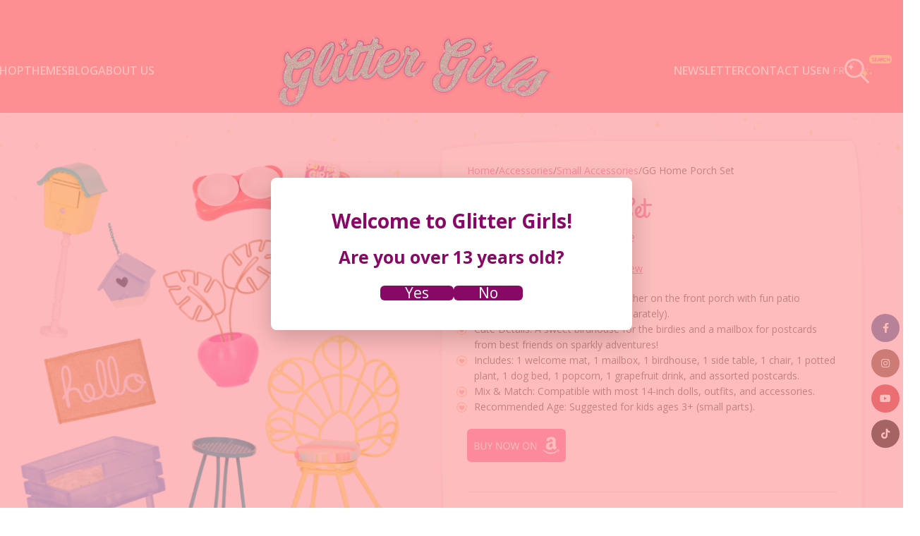

--- FILE ---
content_type: text/html; charset=UTF-8
request_url: https://myglittergirls.com/product/gg-home-porch-set/
body_size: 40808
content:
<!DOCTYPE html>
<html lang="en-US">
<head>
 		<!-- Create a data layer script -->
<script>
window.dataLayer = window.dataLayer || [];
</script>
<!-- Create a data layer -->
		<!-- Google Tag Manager -->
	<script>(function(w,d,s,l,i){w[l]=w[l]||[];w[l].push(
	{'gtm.start':new Date().getTime(),event:'gtm.js'}
	);var f=d.getElementsByTagName(s)[0],j=d.createElement(s),dl=l!='dataLayer'?'&l='+l:'';j.async=true;j.src='https://www.googletagmanager.com/gtm.js?id='+i+dl;f.parentNode.insertBefore(j,f);})(window,document,'script','dataLayer','GTM-NNW3K6CR');</script>
	<!-- End Google Tag Manager -->
<script async type="text/javascript" src="https://static.klaviyo.com/onsite/js/klaviyo.js?company_id=Sg4FZ3"></script>
	
	<link rel="alternate" hreflang="en" href="https://myglittergirls.com/product/gg-home-porch-set/" /> 
		

	

					<script src="https://apps.bazaarvoice.com/deployments/maisonbattat/myglittergirls/production/en_US/bv.js" async></script>	

<script>
	
 		
	
	function pushDatalayer(e,c,a,l) {
 		window.dataLayer = window.dataLayer || [];
console.log("e: " + e + ", c: " + c + ", a: " + a + ", l: " + l);
		window.dataLayer.push({
			'event': e,
			'event_category': c,
			'event_action': a,
			'event_label': l
		});
	}
	
	
	function pushDatalayerPromotion(e,c_name,c_slot,p_id,p_name,index) {
            dataLayer.push({ ecommerce: null });   
   	 console.log("e: " + e + ", c_name: " + c_name + "|" + p_name + ", c_slot: " + c_slot+index+  ", p_id: " + p_id + ", p_name: " +c_name);
		
            dataLayer.push({
                'event': e,
                'ecommerce': {
                  'creative_name': c_name + "|" + p_name,
                  'creative_slot': c_slot+index,
                  'promotion_id': p_id,
                  'promotion_name': c_name
                }
              });
	}
	
	
	
	function selectItemDatalayer(itemName, itemId, itemCategory, itemLocation) {
		console.log(itemName + itemId + itemCategory+ itemLocation);
				window.dataLayer = window.dataLayer || [];
            window.dataLayer.push({
                'event': 'select_item',
                'ecommerce': {
                    'items': [{
                        'item_name': itemName,
                        'item_id': itemId,
                        'item_category': itemCategory,
                        'item_list_name':itemLocation
                    }]
                }
            });
	}
	
	
	
	
	
	
	
	function trimIt(t) {
		return t.replace(/[!\n\t]/g, '').trimEnd().replace(/\s+/g, '_').toLowerCase();
	}
	
 
	</script> 

	
		

	<meta charset="UTF-8">
	<meta name="viewport" content="width=device-width, initial-scale=1.0, maximum-scale=1.0, user-scalable=no">
	<link rel="profile" href="https://gmpg.org/xfn/11">
	<link rel="pingback" href="https://myglittergirls.com/xmlrpc.php">

	
<!-- <script type="text/javascript" src="//cdn.pricespider.com/1/4354/ps-utid.js" async></script>  -->
	
			<meta name="ps-key" content="4354-5fcec59f04e9ae0315063ae7">
		<meta name="ps-country" content="US">
		<meta name="ps-language" content="en">
		<script src="//cdn.pricespider.com/1/lib/ps-widget.js" async></script>
	
	
	
	<title>GG Home Porch Set | Glitter Girls</title>
<meta name='robots' content='max-image-preview:large' />
<link rel='dns-prefetch' href='//use.typekit.net' />
<link rel='dns-prefetch' href='//fonts.googleapis.com' />
<link href='//hb.wpmucdn.com' rel='preconnect' />
<link href='https://fonts.googleapis.com' rel='preconnect' />
<link href='//fonts.gstatic.com' crossorigin='' rel='preconnect' />
<link rel="alternate" type="application/rss+xml" title="Glitter Girls &raquo; Feed" href="https://myglittergirls.com/feed/" />
<link rel="alternate" type="application/rss+xml" title="Glitter Girls &raquo; Comments Feed" href="https://myglittergirls.com/comments/feed/" />
<link rel="alternate" type="application/rss+xml" title="Glitter Girls &raquo; GG Home Porch Set Comments Feed" href="https://myglittergirls.com/product/gg-home-porch-set/feed/" />
<link rel="alternate" title="oEmbed (JSON)" type="application/json+oembed" href="https://myglittergirls.com/wp-json/oembed/1.0/embed?url=https%3A%2F%2Fmyglittergirls.com%2Fproduct%2Fgg-home-porch-set%2F" />
<link rel="alternate" title="oEmbed (XML)" type="text/xml+oembed" href="https://myglittergirls.com/wp-json/oembed/1.0/embed?url=https%3A%2F%2Fmyglittergirls.com%2Fproduct%2Fgg-home-porch-set%2F&#038;format=xml" />
<style id='wp-img-auto-sizes-contain-inline-css' type='text/css'>
img:is([sizes=auto i],[sizes^="auto," i]){contain-intrinsic-size:3000px 1500px}
/*# sourceURL=wp-img-auto-sizes-contain-inline-css */
</style>
<style id='wp-block-library-inline-css' type='text/css'>
:root{--wp-block-synced-color:#7a00df;--wp-block-synced-color--rgb:122,0,223;--wp-bound-block-color:var(--wp-block-synced-color);--wp-editor-canvas-background:#ddd;--wp-admin-theme-color:#007cba;--wp-admin-theme-color--rgb:0,124,186;--wp-admin-theme-color-darker-10:#006ba1;--wp-admin-theme-color-darker-10--rgb:0,107,160.5;--wp-admin-theme-color-darker-20:#005a87;--wp-admin-theme-color-darker-20--rgb:0,90,135;--wp-admin-border-width-focus:2px}@media (min-resolution:192dpi){:root{--wp-admin-border-width-focus:1.5px}}.wp-element-button{cursor:pointer}:root .has-very-light-gray-background-color{background-color:#eee}:root .has-very-dark-gray-background-color{background-color:#313131}:root .has-very-light-gray-color{color:#eee}:root .has-very-dark-gray-color{color:#313131}:root .has-vivid-green-cyan-to-vivid-cyan-blue-gradient-background{background:linear-gradient(135deg,#00d084,#0693e3)}:root .has-purple-crush-gradient-background{background:linear-gradient(135deg,#34e2e4,#4721fb 50%,#ab1dfe)}:root .has-hazy-dawn-gradient-background{background:linear-gradient(135deg,#faaca8,#dad0ec)}:root .has-subdued-olive-gradient-background{background:linear-gradient(135deg,#fafae1,#67a671)}:root .has-atomic-cream-gradient-background{background:linear-gradient(135deg,#fdd79a,#004a59)}:root .has-nightshade-gradient-background{background:linear-gradient(135deg,#330968,#31cdcf)}:root .has-midnight-gradient-background{background:linear-gradient(135deg,#020381,#2874fc)}:root{--wp--preset--font-size--normal:16px;--wp--preset--font-size--huge:42px}.has-regular-font-size{font-size:1em}.has-larger-font-size{font-size:2.625em}.has-normal-font-size{font-size:var(--wp--preset--font-size--normal)}.has-huge-font-size{font-size:var(--wp--preset--font-size--huge)}.has-text-align-center{text-align:center}.has-text-align-left{text-align:left}.has-text-align-right{text-align:right}.has-fit-text{white-space:nowrap!important}#end-resizable-editor-section{display:none}.aligncenter{clear:both}.items-justified-left{justify-content:flex-start}.items-justified-center{justify-content:center}.items-justified-right{justify-content:flex-end}.items-justified-space-between{justify-content:space-between}.screen-reader-text{border:0;clip-path:inset(50%);height:1px;margin:-1px;overflow:hidden;padding:0;position:absolute;width:1px;word-wrap:normal!important}.screen-reader-text:focus{background-color:#ddd;clip-path:none;color:#444;display:block;font-size:1em;height:auto;left:5px;line-height:normal;padding:15px 23px 14px;text-decoration:none;top:5px;width:auto;z-index:100000}html :where(.has-border-color){border-style:solid}html :where([style*=border-top-color]){border-top-style:solid}html :where([style*=border-right-color]){border-right-style:solid}html :where([style*=border-bottom-color]){border-bottom-style:solid}html :where([style*=border-left-color]){border-left-style:solid}html :where([style*=border-width]){border-style:solid}html :where([style*=border-top-width]){border-top-style:solid}html :where([style*=border-right-width]){border-right-style:solid}html :where([style*=border-bottom-width]){border-bottom-style:solid}html :where([style*=border-left-width]){border-left-style:solid}html :where(img[class*=wp-image-]){height:auto;max-width:100%}:where(figure){margin:0 0 1em}html :where(.is-position-sticky){--wp-admin--admin-bar--position-offset:var(--wp-admin--admin-bar--height,0px)}@media screen and (max-width:600px){html :where(.is-position-sticky){--wp-admin--admin-bar--position-offset:0px}}

/*# sourceURL=wp-block-library-inline-css */
</style><link rel='stylesheet' id='wc-blocks-style-css' href='https://myglittergirls.com/wp-content/plugins/woocommerce/assets/client/blocks/wc-blocks.css?ver=wc-10.3.7' type='text/css' media='all' />
<style id='global-styles-inline-css' type='text/css'>
:root{--wp--preset--aspect-ratio--square: 1;--wp--preset--aspect-ratio--4-3: 4/3;--wp--preset--aspect-ratio--3-4: 3/4;--wp--preset--aspect-ratio--3-2: 3/2;--wp--preset--aspect-ratio--2-3: 2/3;--wp--preset--aspect-ratio--16-9: 16/9;--wp--preset--aspect-ratio--9-16: 9/16;--wp--preset--color--black: #000000;--wp--preset--color--cyan-bluish-gray: #abb8c3;--wp--preset--color--white: #ffffff;--wp--preset--color--pale-pink: #f78da7;--wp--preset--color--vivid-red: #cf2e2e;--wp--preset--color--luminous-vivid-orange: #ff6900;--wp--preset--color--luminous-vivid-amber: #fcb900;--wp--preset--color--light-green-cyan: #7bdcb5;--wp--preset--color--vivid-green-cyan: #00d084;--wp--preset--color--pale-cyan-blue: #8ed1fc;--wp--preset--color--vivid-cyan-blue: #0693e3;--wp--preset--color--vivid-purple: #9b51e0;--wp--preset--gradient--vivid-cyan-blue-to-vivid-purple: linear-gradient(135deg,rgb(6,147,227) 0%,rgb(155,81,224) 100%);--wp--preset--gradient--light-green-cyan-to-vivid-green-cyan: linear-gradient(135deg,rgb(122,220,180) 0%,rgb(0,208,130) 100%);--wp--preset--gradient--luminous-vivid-amber-to-luminous-vivid-orange: linear-gradient(135deg,rgb(252,185,0) 0%,rgb(255,105,0) 100%);--wp--preset--gradient--luminous-vivid-orange-to-vivid-red: linear-gradient(135deg,rgb(255,105,0) 0%,rgb(207,46,46) 100%);--wp--preset--gradient--very-light-gray-to-cyan-bluish-gray: linear-gradient(135deg,rgb(238,238,238) 0%,rgb(169,184,195) 100%);--wp--preset--gradient--cool-to-warm-spectrum: linear-gradient(135deg,rgb(74,234,220) 0%,rgb(151,120,209) 20%,rgb(207,42,186) 40%,rgb(238,44,130) 60%,rgb(251,105,98) 80%,rgb(254,248,76) 100%);--wp--preset--gradient--blush-light-purple: linear-gradient(135deg,rgb(255,206,236) 0%,rgb(152,150,240) 100%);--wp--preset--gradient--blush-bordeaux: linear-gradient(135deg,rgb(254,205,165) 0%,rgb(254,45,45) 50%,rgb(107,0,62) 100%);--wp--preset--gradient--luminous-dusk: linear-gradient(135deg,rgb(255,203,112) 0%,rgb(199,81,192) 50%,rgb(65,88,208) 100%);--wp--preset--gradient--pale-ocean: linear-gradient(135deg,rgb(255,245,203) 0%,rgb(182,227,212) 50%,rgb(51,167,181) 100%);--wp--preset--gradient--electric-grass: linear-gradient(135deg,rgb(202,248,128) 0%,rgb(113,206,126) 100%);--wp--preset--gradient--midnight: linear-gradient(135deg,rgb(2,3,129) 0%,rgb(40,116,252) 100%);--wp--preset--font-size--small: 13px;--wp--preset--font-size--medium: 20px;--wp--preset--font-size--large: 36px;--wp--preset--font-size--x-large: 42px;--wp--preset--spacing--20: 0.44rem;--wp--preset--spacing--30: 0.67rem;--wp--preset--spacing--40: 1rem;--wp--preset--spacing--50: 1.5rem;--wp--preset--spacing--60: 2.25rem;--wp--preset--spacing--70: 3.38rem;--wp--preset--spacing--80: 5.06rem;--wp--preset--shadow--natural: 6px 6px 9px rgba(0, 0, 0, 0.2);--wp--preset--shadow--deep: 12px 12px 50px rgba(0, 0, 0, 0.4);--wp--preset--shadow--sharp: 6px 6px 0px rgba(0, 0, 0, 0.2);--wp--preset--shadow--outlined: 6px 6px 0px -3px rgb(255, 255, 255), 6px 6px rgb(0, 0, 0);--wp--preset--shadow--crisp: 6px 6px 0px rgb(0, 0, 0);}:where(body) { margin: 0; }.wp-site-blocks > .alignleft { float: left; margin-right: 2em; }.wp-site-blocks > .alignright { float: right; margin-left: 2em; }.wp-site-blocks > .aligncenter { justify-content: center; margin-left: auto; margin-right: auto; }:where(.is-layout-flex){gap: 0.5em;}:where(.is-layout-grid){gap: 0.5em;}.is-layout-flow > .alignleft{float: left;margin-inline-start: 0;margin-inline-end: 2em;}.is-layout-flow > .alignright{float: right;margin-inline-start: 2em;margin-inline-end: 0;}.is-layout-flow > .aligncenter{margin-left: auto !important;margin-right: auto !important;}.is-layout-constrained > .alignleft{float: left;margin-inline-start: 0;margin-inline-end: 2em;}.is-layout-constrained > .alignright{float: right;margin-inline-start: 2em;margin-inline-end: 0;}.is-layout-constrained > .aligncenter{margin-left: auto !important;margin-right: auto !important;}.is-layout-constrained > :where(:not(.alignleft):not(.alignright):not(.alignfull)){margin-left: auto !important;margin-right: auto !important;}body .is-layout-flex{display: flex;}.is-layout-flex{flex-wrap: wrap;align-items: center;}.is-layout-flex > :is(*, div){margin: 0;}body .is-layout-grid{display: grid;}.is-layout-grid > :is(*, div){margin: 0;}body{padding-top: 0px;padding-right: 0px;padding-bottom: 0px;padding-left: 0px;}a:where(:not(.wp-element-button)){text-decoration: none;}:root :where(.wp-element-button, .wp-block-button__link){background-color: #32373c;border-width: 0;color: #fff;font-family: inherit;font-size: inherit;font-style: inherit;font-weight: inherit;letter-spacing: inherit;line-height: inherit;padding-top: calc(0.667em + 2px);padding-right: calc(1.333em + 2px);padding-bottom: calc(0.667em + 2px);padding-left: calc(1.333em + 2px);text-decoration: none;text-transform: inherit;}.has-black-color{color: var(--wp--preset--color--black) !important;}.has-cyan-bluish-gray-color{color: var(--wp--preset--color--cyan-bluish-gray) !important;}.has-white-color{color: var(--wp--preset--color--white) !important;}.has-pale-pink-color{color: var(--wp--preset--color--pale-pink) !important;}.has-vivid-red-color{color: var(--wp--preset--color--vivid-red) !important;}.has-luminous-vivid-orange-color{color: var(--wp--preset--color--luminous-vivid-orange) !important;}.has-luminous-vivid-amber-color{color: var(--wp--preset--color--luminous-vivid-amber) !important;}.has-light-green-cyan-color{color: var(--wp--preset--color--light-green-cyan) !important;}.has-vivid-green-cyan-color{color: var(--wp--preset--color--vivid-green-cyan) !important;}.has-pale-cyan-blue-color{color: var(--wp--preset--color--pale-cyan-blue) !important;}.has-vivid-cyan-blue-color{color: var(--wp--preset--color--vivid-cyan-blue) !important;}.has-vivid-purple-color{color: var(--wp--preset--color--vivid-purple) !important;}.has-black-background-color{background-color: var(--wp--preset--color--black) !important;}.has-cyan-bluish-gray-background-color{background-color: var(--wp--preset--color--cyan-bluish-gray) !important;}.has-white-background-color{background-color: var(--wp--preset--color--white) !important;}.has-pale-pink-background-color{background-color: var(--wp--preset--color--pale-pink) !important;}.has-vivid-red-background-color{background-color: var(--wp--preset--color--vivid-red) !important;}.has-luminous-vivid-orange-background-color{background-color: var(--wp--preset--color--luminous-vivid-orange) !important;}.has-luminous-vivid-amber-background-color{background-color: var(--wp--preset--color--luminous-vivid-amber) !important;}.has-light-green-cyan-background-color{background-color: var(--wp--preset--color--light-green-cyan) !important;}.has-vivid-green-cyan-background-color{background-color: var(--wp--preset--color--vivid-green-cyan) !important;}.has-pale-cyan-blue-background-color{background-color: var(--wp--preset--color--pale-cyan-blue) !important;}.has-vivid-cyan-blue-background-color{background-color: var(--wp--preset--color--vivid-cyan-blue) !important;}.has-vivid-purple-background-color{background-color: var(--wp--preset--color--vivid-purple) !important;}.has-black-border-color{border-color: var(--wp--preset--color--black) !important;}.has-cyan-bluish-gray-border-color{border-color: var(--wp--preset--color--cyan-bluish-gray) !important;}.has-white-border-color{border-color: var(--wp--preset--color--white) !important;}.has-pale-pink-border-color{border-color: var(--wp--preset--color--pale-pink) !important;}.has-vivid-red-border-color{border-color: var(--wp--preset--color--vivid-red) !important;}.has-luminous-vivid-orange-border-color{border-color: var(--wp--preset--color--luminous-vivid-orange) !important;}.has-luminous-vivid-amber-border-color{border-color: var(--wp--preset--color--luminous-vivid-amber) !important;}.has-light-green-cyan-border-color{border-color: var(--wp--preset--color--light-green-cyan) !important;}.has-vivid-green-cyan-border-color{border-color: var(--wp--preset--color--vivid-green-cyan) !important;}.has-pale-cyan-blue-border-color{border-color: var(--wp--preset--color--pale-cyan-blue) !important;}.has-vivid-cyan-blue-border-color{border-color: var(--wp--preset--color--vivid-cyan-blue) !important;}.has-vivid-purple-border-color{border-color: var(--wp--preset--color--vivid-purple) !important;}.has-vivid-cyan-blue-to-vivid-purple-gradient-background{background: var(--wp--preset--gradient--vivid-cyan-blue-to-vivid-purple) !important;}.has-light-green-cyan-to-vivid-green-cyan-gradient-background{background: var(--wp--preset--gradient--light-green-cyan-to-vivid-green-cyan) !important;}.has-luminous-vivid-amber-to-luminous-vivid-orange-gradient-background{background: var(--wp--preset--gradient--luminous-vivid-amber-to-luminous-vivid-orange) !important;}.has-luminous-vivid-orange-to-vivid-red-gradient-background{background: var(--wp--preset--gradient--luminous-vivid-orange-to-vivid-red) !important;}.has-very-light-gray-to-cyan-bluish-gray-gradient-background{background: var(--wp--preset--gradient--very-light-gray-to-cyan-bluish-gray) !important;}.has-cool-to-warm-spectrum-gradient-background{background: var(--wp--preset--gradient--cool-to-warm-spectrum) !important;}.has-blush-light-purple-gradient-background{background: var(--wp--preset--gradient--blush-light-purple) !important;}.has-blush-bordeaux-gradient-background{background: var(--wp--preset--gradient--blush-bordeaux) !important;}.has-luminous-dusk-gradient-background{background: var(--wp--preset--gradient--luminous-dusk) !important;}.has-pale-ocean-gradient-background{background: var(--wp--preset--gradient--pale-ocean) !important;}.has-electric-grass-gradient-background{background: var(--wp--preset--gradient--electric-grass) !important;}.has-midnight-gradient-background{background: var(--wp--preset--gradient--midnight) !important;}.has-small-font-size{font-size: var(--wp--preset--font-size--small) !important;}.has-medium-font-size{font-size: var(--wp--preset--font-size--medium) !important;}.has-large-font-size{font-size: var(--wp--preset--font-size--large) !important;}.has-x-large-font-size{font-size: var(--wp--preset--font-size--x-large) !important;}
/*# sourceURL=global-styles-inline-css */
</style>

<link rel='stylesheet' id='sr7css-css' href='//myglittergirls.com/wp-content/plugins/revslider/public/css/sr7.css?ver=6.7.39' type='text/css' media='all' />
<link rel='stylesheet' id='stickThisCss-css' href='https://myglittergirls.com/wp-content/plugins/sticky-menu-or-anything-on-scroll/includes/../assets/css/stickThis.css?ver=5.36' type='text/css' media='all' />
<style id='woocommerce-inline-inline-css' type='text/css'>
.woocommerce form .form-row .required { visibility: visible; }
/*# sourceURL=woocommerce-inline-inline-css */
</style>
<link rel='stylesheet' id='wt-woocommerce-related-products-css' href='https://myglittergirls.com/wp-content/plugins/wt-woocommerce-related-products/public/css/custom-related-products-public.css?ver=1.7.6' type='text/css' media='all' />
<link rel='stylesheet' id='carousel-css-css' href='https://myglittergirls.com/wp-content/plugins/wt-woocommerce-related-products/public/css/owl.carousel.min.css?ver=1.7.6' type='text/css' media='all' />
<link rel='stylesheet' id='carousel-theme-css-css' href='https://myglittergirls.com/wp-content/plugins/wt-woocommerce-related-products/public/css/owl.theme.default.min.css?ver=1.7.6' type='text/css' media='all' />
<link rel='stylesheet' id='child-style-css' href='https://myglittergirls.com/wp-content/themes/woodmart-child/style.css?ver=8.3.6' type='text/css' media='all' />
<link rel='stylesheet' id='js_composer_front-css' href='https://myglittergirls.com/wp-content/plugins/js_composer/assets/css/js_composer.min.css?ver=8.7.2' type='text/css' media='all' />
<link rel='stylesheet' id='woodmart-typekit-oxy3ofq-css' href='https://use.typekit.net/oxy3ofq.css?ver=8.3.6' type='text/css' media='all' />
<link rel='stylesheet' id='wd-style-base-css' href='https://myglittergirls.com/wp-content/themes/woodmart/css/parts/base.min.css?ver=8.3.6' type='text/css' media='all' />
<link rel='stylesheet' id='wd-helpers-wpb-elem-css' href='https://myglittergirls.com/wp-content/themes/woodmart/css/parts/helpers-wpb-elem.min.css?ver=8.3.6' type='text/css' media='all' />
<link rel='stylesheet' id='wd-revolution-slider-css' href='https://myglittergirls.com/wp-content/themes/woodmart/css/parts/int-rev-slider.min.css?ver=8.3.6' type='text/css' media='all' />
<link rel='stylesheet' id='wd-wpbakery-base-css' href='https://myglittergirls.com/wp-content/themes/woodmart/css/parts/int-wpb-base.min.css?ver=8.3.6' type='text/css' media='all' />
<link rel='stylesheet' id='wd-wpbakery-base-deprecated-css' href='https://myglittergirls.com/wp-content/themes/woodmart/css/parts/int-wpb-base-deprecated.min.css?ver=8.3.6' type='text/css' media='all' />
<link rel='stylesheet' id='wd-notices-fixed-css' href='https://myglittergirls.com/wp-content/themes/woodmart/css/parts/woo-opt-sticky-notices-old.min.css?ver=8.3.6' type='text/css' media='all' />
<link rel='stylesheet' id='wd-woocommerce-base-css' href='https://myglittergirls.com/wp-content/themes/woodmart/css/parts/woocommerce-base.min.css?ver=8.3.6' type='text/css' media='all' />
<link rel='stylesheet' id='wd-mod-star-rating-css' href='https://myglittergirls.com/wp-content/themes/woodmart/css/parts/mod-star-rating.min.css?ver=8.3.6' type='text/css' media='all' />
<link rel='stylesheet' id='wd-woocommerce-block-notices-css' href='https://myglittergirls.com/wp-content/themes/woodmart/css/parts/woo-mod-block-notices.min.css?ver=8.3.6' type='text/css' media='all' />
<link rel='stylesheet' id='wd-woo-mod-quantity-css' href='https://myglittergirls.com/wp-content/themes/woodmart/css/parts/woo-mod-quantity.min.css?ver=8.3.6' type='text/css' media='all' />
<link rel='stylesheet' id='wd-woo-single-prod-el-base-css' href='https://myglittergirls.com/wp-content/themes/woodmart/css/parts/woo-single-prod-el-base.min.css?ver=8.3.6' type='text/css' media='all' />
<link rel='stylesheet' id='wd-woo-mod-stock-status-css' href='https://myglittergirls.com/wp-content/themes/woodmart/css/parts/woo-mod-stock-status.min.css?ver=8.3.6' type='text/css' media='all' />
<link rel='stylesheet' id='wd-woo-mod-shop-attributes-css' href='https://myglittergirls.com/wp-content/themes/woodmart/css/parts/woo-mod-shop-attributes.min.css?ver=8.3.6' type='text/css' media='all' />
<link rel='stylesheet' id='wd-wp-blocks-css' href='https://myglittergirls.com/wp-content/themes/woodmart/css/parts/wp-blocks.min.css?ver=8.3.6' type='text/css' media='all' />
<link rel='stylesheet' id='wd-header-base-css' href='https://myglittergirls.com/wp-content/themes/woodmart/css/parts/header-base.min.css?ver=8.3.6' type='text/css' media='all' />
<link rel='stylesheet' id='wd-mod-tools-css' href='https://myglittergirls.com/wp-content/themes/woodmart/css/parts/mod-tools.min.css?ver=8.3.6' type='text/css' media='all' />
<link rel='stylesheet' id='wd-header-elements-base-css' href='https://myglittergirls.com/wp-content/themes/woodmart/css/parts/header-el-base.min.css?ver=8.3.6' type='text/css' media='all' />
<link rel='stylesheet' id='wd-social-icons-css' href='https://myglittergirls.com/wp-content/themes/woodmart/css/parts/el-social-icons.min.css?ver=8.3.6' type='text/css' media='all' />
<link rel='stylesheet' id='wd-mod-nav-menu-label-css' href='https://myglittergirls.com/wp-content/themes/woodmart/css/parts/mod-nav-menu-label.min.css?ver=8.3.6' type='text/css' media='all' />
<link rel='stylesheet' id='wd-header-search-css' href='https://myglittergirls.com/wp-content/themes/woodmart/css/parts/header-el-search.min.css?ver=8.3.6' type='text/css' media='all' />
<link rel='stylesheet' id='wd-header-mobile-nav-dropdown-css' href='https://myglittergirls.com/wp-content/themes/woodmart/css/parts/header-el-mobile-nav-dropdown.min.css?ver=8.3.6' type='text/css' media='all' />
<link rel='stylesheet' id='wd-page-title-css' href='https://myglittergirls.com/wp-content/themes/woodmart/css/parts/page-title.min.css?ver=8.3.6' type='text/css' media='all' />
<link rel='stylesheet' id='wd-woo-single-prod-predefined-css' href='https://myglittergirls.com/wp-content/themes/woodmart/css/parts/woo-single-prod-predefined.min.css?ver=8.3.6' type='text/css' media='all' />
<link rel='stylesheet' id='wd-woo-single-prod-and-quick-view-predefined-css' href='https://myglittergirls.com/wp-content/themes/woodmart/css/parts/woo-single-prod-and-quick-view-predefined.min.css?ver=8.3.6' type='text/css' media='all' />
<link rel='stylesheet' id='wd-woo-single-prod-el-tabs-predefined-css' href='https://myglittergirls.com/wp-content/themes/woodmart/css/parts/woo-single-prod-el-tabs-predefined.min.css?ver=8.3.6' type='text/css' media='all' />
<link rel='stylesheet' id='wd-woo-single-prod-opt-base-css' href='https://myglittergirls.com/wp-content/themes/woodmart/css/parts/woo-single-prod-opt-base.min.css?ver=8.3.6' type='text/css' media='all' />
<link rel='stylesheet' id='wd-photoswipe-css' href='https://myglittergirls.com/wp-content/themes/woodmart/css/parts/lib-photoswipe.min.css?ver=8.3.6' type='text/css' media='all' />
<link rel='stylesheet' id='wd-woo-single-prod-el-gallery-css' href='https://myglittergirls.com/wp-content/themes/woodmart/css/parts/woo-single-prod-el-gallery.min.css?ver=8.3.6' type='text/css' media='all' />
<link rel='stylesheet' id='wd-swiper-css' href='https://myglittergirls.com/wp-content/themes/woodmart/css/parts/lib-swiper.min.css?ver=8.3.6' type='text/css' media='all' />
<link rel='stylesheet' id='wd-swiper-arrows-css' href='https://myglittergirls.com/wp-content/themes/woodmart/css/parts/lib-swiper-arrows.min.css?ver=8.3.6' type='text/css' media='all' />
<link rel='stylesheet' id='wd-tabs-css' href='https://myglittergirls.com/wp-content/themes/woodmart/css/parts/el-tabs.min.css?ver=8.3.6' type='text/css' media='all' />
<link rel='stylesheet' id='wd-woo-single-prod-el-tabs-opt-layout-tabs-css' href='https://myglittergirls.com/wp-content/themes/woodmart/css/parts/woo-single-prod-el-tabs-opt-layout-tabs.min.css?ver=8.3.6' type='text/css' media='all' />
<link rel='stylesheet' id='wd-accordion-css' href='https://myglittergirls.com/wp-content/themes/woodmart/css/parts/el-accordion.min.css?ver=8.3.6' type='text/css' media='all' />
<link rel='stylesheet' id='wd-post-types-mod-comments-css' href='https://myglittergirls.com/wp-content/themes/woodmart/css/parts/post-types-mod-comments.min.css?ver=8.3.6' type='text/css' media='all' />
<link rel='stylesheet' id='wd-mfp-popup-css' href='https://myglittergirls.com/wp-content/themes/woodmart/css/parts/lib-magnific-popup.min.css?ver=8.3.6' type='text/css' media='all' />
<link rel='stylesheet' id='wd-mod-animations-transform-css' href='https://myglittergirls.com/wp-content/themes/woodmart/css/parts/mod-animations-transform.min.css?ver=8.3.6' type='text/css' media='all' />
<link rel='stylesheet' id='wd-mod-transform-css' href='https://myglittergirls.com/wp-content/themes/woodmart/css/parts/mod-transform.min.css?ver=8.3.6' type='text/css' media='all' />
<link rel='stylesheet' id='wd-footer-base-css' href='https://myglittergirls.com/wp-content/themes/woodmart/css/parts/footer-base.min.css?ver=8.3.6' type='text/css' media='all' />
<link rel='stylesheet' id='wd-section-title-css' href='https://myglittergirls.com/wp-content/themes/woodmart/css/parts/el-section-title.min.css?ver=8.3.6' type='text/css' media='all' />
<link rel='stylesheet' id='wd-mod-highlighted-text-css' href='https://myglittergirls.com/wp-content/themes/woodmart/css/parts/mod-highlighted-text.min.css?ver=8.3.6' type='text/css' media='all' />
<link rel='stylesheet' id='wd-text-block-css' href='https://myglittergirls.com/wp-content/themes/woodmart/css/parts/el-text-block.min.css?ver=8.3.6' type='text/css' media='all' />
<link rel='stylesheet' id='wd-dividers-css' href='https://myglittergirls.com/wp-content/themes/woodmart/css/parts/el-row-divider.min.css?ver=8.3.6' type='text/css' media='all' />
<link rel='stylesheet' id='wd-el-menu-css' href='https://myglittergirls.com/wp-content/themes/woodmart/css/parts/el-menu.min.css?ver=8.3.6' type='text/css' media='all' />
<link rel='stylesheet' id='wd-el-menu-wpb-elem-css' href='https://myglittergirls.com/wp-content/themes/woodmart/css/parts/el-menu-wpb-elem.min.css?ver=8.3.6' type='text/css' media='all' />
<link rel='stylesheet' id='wd-social-icons-styles-css' href='https://myglittergirls.com/wp-content/themes/woodmart/css/parts/el-social-styles.min.css?ver=8.3.6' type='text/css' media='all' />
<link rel='stylesheet' id='wd-scroll-top-css' href='https://myglittergirls.com/wp-content/themes/woodmart/css/parts/opt-scrolltotop.min.css?ver=8.3.6' type='text/css' media='all' />
<link rel='stylesheet' id='wd-header-search-fullscreen-css' href='https://myglittergirls.com/wp-content/themes/woodmart/css/parts/header-el-search-fullscreen-general.min.css?ver=8.3.6' type='text/css' media='all' />
<link rel='stylesheet' id='wd-header-search-fullscreen-1-css' href='https://myglittergirls.com/wp-content/themes/woodmart/css/parts/header-el-search-fullscreen-1.min.css?ver=8.3.6' type='text/css' media='all' />
<link rel='stylesheet' id='wd-wd-search-form-css' href='https://myglittergirls.com/wp-content/themes/woodmart/css/parts/wd-search-form.min.css?ver=8.3.6' type='text/css' media='all' />
<link rel='stylesheet' id='wd-wd-search-results-css' href='https://myglittergirls.com/wp-content/themes/woodmart/css/parts/wd-search-results.min.css?ver=8.3.6' type='text/css' media='all' />
<link rel='stylesheet' id='wd-wd-search-dropdown-css' href='https://myglittergirls.com/wp-content/themes/woodmart/css/parts/wd-search-dropdown.min.css?ver=8.3.6' type='text/css' media='all' />
<link rel='stylesheet' id='wd-sticky-social-buttons-css' href='https://myglittergirls.com/wp-content/themes/woodmart/css/parts/opt-sticky-social.min.css?ver=8.3.6' type='text/css' media='all' />
<link rel='stylesheet' id='xts-google-fonts-css' href='https://fonts.googleapis.com/css?family=Open+Sans%3A400%2C600%2C700&#038;ver=8.3.6' type='text/css' media='all' />
<script type="text/javascript" src="//myglittergirls.com/wp-content/plugins/revslider/public/js/libs/tptools.js?ver=6.7.39" id="tp-tools-js" async="async" data-wp-strategy="async"></script>
<script type="text/javascript" src="//myglittergirls.com/wp-content/plugins/revslider/public/js/sr7.js?ver=6.7.39" id="sr7-js" async="async" data-wp-strategy="async"></script>
<script type="text/javascript" src="https://myglittergirls.com/wp-includes/js/jquery/jquery.min.js?ver=3.7.1" id="jquery-core-js"></script>
<script type="text/javascript" src="https://myglittergirls.com/wp-includes/js/jquery/jquery-migrate.min.js?ver=3.4.1" id="jquery-migrate-js"></script>
<script type="text/javascript" src="https://myglittergirls.com/wp-content/plugins/sticky-menu-or-anything-on-scroll/includes/../assets/js/jq-sticky-anything.js?ver=5" id="stickyAnythingLib-js"></script>
<script type="text/javascript" src="https://myglittergirls.com/wp-content/plugins/woocommerce/assets/js/jquery-blockui/jquery.blockUI.min.js?ver=2.7.0-wc.10.3.7" id="wc-jquery-blockui-js" data-wp-strategy="defer"></script>
<script type="text/javascript" id="wc-add-to-cart-js-extra">
/* <![CDATA[ */
var wc_add_to_cart_params = {"ajax_url":"/wp-admin/admin-ajax.php","wc_ajax_url":"/?wc-ajax=%%endpoint%%","i18n_view_cart":"View cart","cart_url":"https://myglittergirls.com/?page_id=12","is_cart":"","cart_redirect_after_add":"no"};
//# sourceURL=wc-add-to-cart-js-extra
/* ]]> */
</script>
<script type="text/javascript" src="https://myglittergirls.com/wp-content/plugins/woocommerce/assets/js/frontend/add-to-cart.min.js?ver=10.3.7" id="wc-add-to-cart-js" data-wp-strategy="defer"></script>
<script type="text/javascript" src="https://myglittergirls.com/wp-content/plugins/woocommerce/assets/js/zoom/jquery.zoom.min.js?ver=1.7.21-wc.10.3.7" id="wc-zoom-js" defer="defer" data-wp-strategy="defer"></script>
<script type="text/javascript" id="wc-single-product-js-extra">
/* <![CDATA[ */
var wc_single_product_params = {"i18n_required_rating_text":"Please select a rating","i18n_rating_options":["1 of 5 stars","2 of 5 stars","3 of 5 stars","4 of 5 stars","5 of 5 stars"],"i18n_product_gallery_trigger_text":"View full-screen image gallery","review_rating_required":"yes","flexslider":{"rtl":false,"animation":"slide","smoothHeight":true,"directionNav":false,"controlNav":"thumbnails","slideshow":false,"animationSpeed":500,"animationLoop":false,"allowOneSlide":false},"zoom_enabled":"","zoom_options":[],"photoswipe_enabled":"","photoswipe_options":{"shareEl":false,"closeOnScroll":false,"history":false,"hideAnimationDuration":0,"showAnimationDuration":0},"flexslider_enabled":""};
//# sourceURL=wc-single-product-js-extra
/* ]]> */
</script>
<script type="text/javascript" src="https://myglittergirls.com/wp-content/plugins/woocommerce/assets/js/frontend/single-product.min.js?ver=10.3.7" id="wc-single-product-js" defer="defer" data-wp-strategy="defer"></script>
<script type="text/javascript" src="https://myglittergirls.com/wp-content/plugins/woocommerce/assets/js/js-cookie/js.cookie.min.js?ver=2.1.4-wc.10.3.7" id="wc-js-cookie-js" defer="defer" data-wp-strategy="defer"></script>
<script type="text/javascript" id="woocommerce-js-extra">
/* <![CDATA[ */
var woocommerce_params = {"ajax_url":"/wp-admin/admin-ajax.php","wc_ajax_url":"/?wc-ajax=%%endpoint%%","i18n_password_show":"Show password","i18n_password_hide":"Hide password"};
//# sourceURL=woocommerce-js-extra
/* ]]> */
</script>
<script type="text/javascript" src="https://myglittergirls.com/wp-content/plugins/woocommerce/assets/js/frontend/woocommerce.min.js?ver=10.3.7" id="woocommerce-js" defer="defer" data-wp-strategy="defer"></script>
<script type="text/javascript" src="https://myglittergirls.com/wp-content/plugins/wt-woocommerce-related-products/public/js/custom-related-products-public.js?ver=1.7.6" id="wt-woocommerce-related-products-js"></script>
<script type="text/javascript" src="https://myglittergirls.com/wp-content/plugins/wt-woocommerce-related-products/public/js/wt_owl_carousel.js?ver=1.7.6" id="wt-owl-js-js"></script>
<script type="text/javascript" src="https://myglittergirls.com/wp-content/plugins/js_composer/assets/js/vendors/woocommerce-add-to-cart.js?ver=8.7.2" id="vc_woocommerce-add-to-cart-js-js"></script>
<script type="text/javascript" src="https://myglittergirls.com/wp-content/themes/woodmart/js/libs/device.min.js?ver=8.3.6" id="wd-device-library-js"></script>
<script type="text/javascript" src="https://myglittergirls.com/wp-content/themes/woodmart/js/scripts/global/scrollBar.min.js?ver=8.3.6" id="wd-scrollbar-js"></script>
<script></script><link rel="https://api.w.org/" href="https://myglittergirls.com/wp-json/" /><link rel="alternate" title="JSON" type="application/json" href="https://myglittergirls.com/wp-json/wp/v2/product/18035" /><link rel="EditURI" type="application/rsd+xml" title="RSD" href="https://myglittergirls.com/xmlrpc.php?rsd" />
<meta name="generator" content="WordPress 6.9" />
<meta name="generator" content="WooCommerce 10.3.7" />
<link rel='shortlink' href='https://myglittergirls.com/?p=18035' />
		<script type="text/javascript">
				(function(c,l,a,r,i,t,y){
					c[a]=c[a]||function(){(c[a].q=c[a].q||[]).push(arguments)};t=l.createElement(r);t.async=1;
					t.src="https://www.clarity.ms/tag/"+i+"?ref=wordpress";y=l.getElementsByTagName(r)[0];y.parentNode.insertBefore(t,y);
				})(window, document, "clarity", "script", "dhcivl4xhi");
		</script>
		<style>
</style>
<script>
(function() {
	var API_KEY = "352282ae-c9c7-4b11-a0a9-9ed7edecf55d";
	var NOTICE_ID = "F6JmLgZV";
	var COOKIE_NAME = 'age_consent_18';

	function setCookie(name, value, days) {
		var maxAge = days * 24 * 60 * 60;
		document.cookie = name + '=' + value + '; path=/; max-age=' + maxAge + '; samesite=Lax';
	}

	function getCookie(name) {
		var matches = document.cookie.match(new RegExp('(?:^|; )' + name.replace(/[.$?*|{}()\[\]\\/+^]/g, '\\$&') + '=([^;]*)'));
		return matches ? decodeURIComponent(matches[1]) : null;
	}

	function ensureContainers() {
		if (document.getElementById('age-gate-overlay')) return;
		var wrapper = document.createElement('div');
		wrapper.innerHTML =
			'<div id="age-gate-overlay" role="dialog" aria-modal="true" aria-labelledby="age-gate-title">' +
				'<div id="age-gate-modal">' +
					'<h2 id="age-gate-title">Welcome to Glitter Girls!</h2>' +
					'<p>Are you over 13 years old?</p>' +
					'<div class="age-gate-actions">' +
						'<button id="age-gate-yes" type="button">Yes</button>' +
						'<button id="age-gate-no" type="button">No</button>' +
					'</div>' +
				'</div>' +
			'</div>' +
			'<div id="age-gate-block">' +
			'<div class="age-gate-logo" ><img src="https://myglittergirls.com/wp-content/uploads/GG-LOGO.png" class="age-gate-logo-image"></div>'+
			'<div class="age-gate-block-text">Sorry but you have to be 13 years old or older to access the Glitter Girls website</div>'+
			'</div>';
		document.documentElement.appendChild(wrapper);
	}

	function showPopup() {
		ensureContainers();
		var overlay = document.getElementById('age-gate-overlay');
		var yesBtn = document.getElementById('age-gate-yes');
		var noBtn = document.getElementById('age-gate-no');

		overlay.style.display = 'flex';

		yesBtn.onclick = function() {
			setCookie(COOKIE_NAME, 'yes', 365);
			overlay.remove();
			loadDidomi(API_KEY, NOTICE_ID);
		};

		noBtn.onclick = function() {
			overlay.remove();
			showBlock();
		};
	}

	function showBlock() {
		ensureContainers();
		var block = document.getElementById('age-gate-block');
		block.style.display = 'flex';
		document.documentElement.style.overflow = 'hidden';
		document.body && (document.body.style.overflow = 'hidden');
	}

	function loadDidomi(apiKey, noticeId) {
		if (document.getElementById('spcloader')) return;
		(function(e,t){
			var pre = document.createElement("link"); pre.rel="preconnect"; pre.as="script";
			var dns = document.createElement("link"); dns.rel="dns-prefetch"; dns.as="script";
			var s = document.createElement("script"); s.id="spcloader"; s.type="text/javascript"; s["async"]=true; s.charset="utf-8";
			var src = "https://sdk.privacy-center.org/" + e + "/loader.js?target_type=notice&target=" + t;
			if (window.didomiConfig && window.didomiConfig.user) {
				var u = window.didomiConfig.user, country = u.country, region = u.region;
				if (country) { src += "&country=" + country; if (region) { src += "&region=" + region; } }
			}
			pre.href = "https://sdk.privacy-center.org/"; dns.href = "https://sdk.privacy-center.org/"; s.src = src;
			var first = document.getElementsByTagName("script")[0];
			first.parentNode.insertBefore(pre, first);
			first.parentNode.insertBefore(dns, first);
			first.parentNode.insertBefore(s, first);
		})(apiKey, noticeId);
	}

	var consentYes = getCookie(COOKIE_NAME) === 'yes';

	if (consentYes) {
		loadDidomi(API_KEY, NOTICE_ID);
	} else {
		if (document.readyState === 'loading') {
			document.addEventListener('DOMContentLoaded', showPopup);
		} else {
			showPopup();
		}
	}
})();
</script>					<meta name="viewport" content="width=device-width, initial-scale=1.0, maximum-scale=1.0, user-scalable=no">
										<noscript><style>.woocommerce-product-gallery{ opacity: 1 !important; }</style></noscript>
	<!-- SEO meta tags powered by SmartCrawl https://wpmudev.com/project/smartcrawl-wordpress-seo/ -->
<link rel="canonical" href="https://myglittergirls.com/product/gg-home-porch-set/" />
<meta name="description" content="14-inch Doll Patio Furniture" />
<script type="application/ld+json">{"@context":"https:\/\/schema.org","@graph":[{"@type":"Organization","@id":"https:\/\/myglittergirls.com\/#schema-publishing-organization","url":"https:\/\/myglittergirls.com","name":"Glitter Girls"},{"@type":"WebSite","@id":"https:\/\/myglittergirls.com\/#schema-website","url":"https:\/\/myglittergirls.com","name":"Glitter Girls","encoding":"UTF-8","potentialAction":{"@type":"SearchAction","target":"https:\/\/myglittergirls.com\/search\/{search_term_string}\/","query-input":"required name=search_term_string"}},{"@type":"BreadcrumbList","@id":"https:\/\/myglittergirls.com\/product\/gg-home-porch-set?page&product=gg-home-porch-set&post_type=product&name=gg-home-porch-set\/#breadcrumb","itemListElement":[{"@type":"ListItem","position":1,"name":"Home","item":"https:\/\/myglittergirls.com"},{"@type":"ListItem","position":2,"name":"Shop","item":"https:\/\/myglittergirls.com\/shop\/"},{"@type":"ListItem","position":3,"name":"GG Home Porch Set"}]},{"@type":"Person","@id":"https:\/\/myglittergirls.com\/blog\/author\/bek\/#schema-author","name":"bek","url":"https:\/\/myglittergirls.com\/blog\/author\/bek\/"}]}</script>
<meta name="twitter:card" content="summary_large_image" />
<meta name="twitter:title" content="GG Home Porch Set | Glitter Girls" />
<meta name="twitter:description" content="14-inch Doll Patio Furniture" />
<meta name="twitter:image" content="https://myglittergirls.com/wp-content/uploads/GG57086_PR.png" />
<!-- /SEO -->
<meta name="generator" content="Powered by WPBakery Page Builder - drag and drop page builder for WordPress."/>
<link rel="preconnect" href="https://fonts.googleapis.com">
<link rel="preconnect" href="https://fonts.gstatic.com/" crossorigin>
<meta name="generator" content="Powered by Slider Revolution 6.7.39 - responsive, Mobile-Friendly Slider Plugin for WordPress with comfortable drag and drop interface." />
<script>
	window._tpt			??= {};
	window.SR7			??= {};
	_tpt.R				??= {};
	_tpt.R.fonts		??= {};
	_tpt.R.fonts.customFonts??= {};
	SR7.devMode			=  false;
	SR7.F 				??= {};
	SR7.G				??= {};
	SR7.LIB				??= {};
	SR7.E				??= {};
	SR7.E.gAddons		??= {};
	SR7.E.php 			??= {};
	SR7.E.nonce			= 'df94cab5e4';
	SR7.E.ajaxurl		= 'https://myglittergirls.com/wp-admin/admin-ajax.php';
	SR7.E.resturl		= 'https://myglittergirls.com/wp-json/';
	SR7.E.slug_path		= 'revslider/revslider.php';
	SR7.E.slug			= 'revslider';
	SR7.E.plugin_url	= 'https://myglittergirls.com/wp-content/plugins/revslider/';
	SR7.E.wp_plugin_url = 'https://myglittergirls.com/wp-content/plugins/';
	SR7.E.revision		= '6.7.39';
	SR7.E.fontBaseUrl	= '//fonts.googleapis.com/css2?family=';
	SR7.G.breakPoints 	= [1240,1024,778,480];
	SR7.G.fSUVW 		= false;
	SR7.E.modules 		= ['module','page','slide','layer','draw','animate','srtools','canvas','defaults','carousel','navigation','media','modifiers','migration'];
	SR7.E.libs 			= ['WEBGL'];
	SR7.E.css 			= ['csslp','cssbtns','cssfilters','cssnav','cssmedia'];
	SR7.E.resources		= {};
	SR7.E.ytnc			= false;
	SR7.JSON			??= {};
/*! Slider Revolution 7.0 - Page Processor */
!function(){"use strict";window.SR7??={},window._tpt??={},SR7.version="Slider Revolution 6.7.16",_tpt.getMobileZoom=()=>_tpt.is_mobile?document.documentElement.clientWidth/window.innerWidth:1,_tpt.getWinDim=function(t){_tpt.screenHeightWithUrlBar??=window.innerHeight;let e=SR7.F?.modal?.visible&&SR7.M[SR7.F.module.getIdByAlias(SR7.F.modal.requested)];_tpt.scrollBar=window.innerWidth!==document.documentElement.clientWidth||e&&window.innerWidth!==e.c.module.clientWidth,_tpt.winW=_tpt.getMobileZoom()*window.innerWidth-(_tpt.scrollBar||"prepare"==t?_tpt.scrollBarW??_tpt.mesureScrollBar():0),_tpt.winH=_tpt.getMobileZoom()*window.innerHeight,_tpt.winWAll=document.documentElement.clientWidth},_tpt.getResponsiveLevel=function(t,e){return SR7.G.fSUVW?_tpt.closestGE(t,window.innerWidth):_tpt.closestGE(t,_tpt.winWAll)},_tpt.mesureScrollBar=function(){let t=document.createElement("div");return t.className="RSscrollbar-measure",t.style.width="100px",t.style.height="100px",t.style.overflow="scroll",t.style.position="absolute",t.style.top="-9999px",document.body.appendChild(t),_tpt.scrollBarW=t.offsetWidth-t.clientWidth,document.body.removeChild(t),_tpt.scrollBarW},_tpt.loadCSS=async function(t,e,s){return s?_tpt.R.fonts.required[e].status=1:(_tpt.R[e]??={},_tpt.R[e].status=1),new Promise(((i,n)=>{if(_tpt.isStylesheetLoaded(t))s?_tpt.R.fonts.required[e].status=2:_tpt.R[e].status=2,i();else{const o=document.createElement("link");o.rel="stylesheet";let l="text",r="css";o["type"]=l+"/"+r,o.href=t,o.onload=()=>{s?_tpt.R.fonts.required[e].status=2:_tpt.R[e].status=2,i()},o.onerror=()=>{s?_tpt.R.fonts.required[e].status=3:_tpt.R[e].status=3,n(new Error(`Failed to load CSS: ${t}`))},document.head.appendChild(o)}}))},_tpt.addContainer=function(t){const{tag:e="div",id:s,class:i,datas:n,textContent:o,iHTML:l}=t,r=document.createElement(e);if(s&&""!==s&&(r.id=s),i&&""!==i&&(r.className=i),n)for(const[t,e]of Object.entries(n))"style"==t?r.style.cssText=e:r.setAttribute(`data-${t}`,e);return o&&(r.textContent=o),l&&(r.innerHTML=l),r},_tpt.collector=function(){return{fragment:new DocumentFragment,add(t){var e=_tpt.addContainer(t);return this.fragment.appendChild(e),e},append(t){t.appendChild(this.fragment)}}},_tpt.isStylesheetLoaded=function(t){let e=t.split("?")[0];return Array.from(document.querySelectorAll('link[rel="stylesheet"], link[rel="preload"]')).some((t=>t.href.split("?")[0]===e))},_tpt.preloader={requests:new Map,preloaderTemplates:new Map,show:function(t,e){if(!e||!t)return;const{type:s,color:i}=e;if(s<0||"off"==s)return;const n=`preloader_${s}`;let o=this.preloaderTemplates.get(n);o||(o=this.build(s,i),this.preloaderTemplates.set(n,o)),this.requests.has(t)||this.requests.set(t,{count:0});const l=this.requests.get(t);clearTimeout(l.timer),l.count++,1===l.count&&(l.timer=setTimeout((()=>{l.preloaderClone=o.cloneNode(!0),l.anim&&l.anim.kill(),void 0!==_tpt.gsap?l.anim=_tpt.gsap.fromTo(l.preloaderClone,1,{opacity:0},{opacity:1}):l.preloaderClone.classList.add("sr7-fade-in"),t.appendChild(l.preloaderClone)}),150))},hide:function(t){if(!this.requests.has(t))return;const e=this.requests.get(t);e.count--,e.count<0&&(e.count=0),e.anim&&e.anim.kill(),0===e.count&&(clearTimeout(e.timer),e.preloaderClone&&(e.preloaderClone.classList.remove("sr7-fade-in"),e.anim=_tpt.gsap.to(e.preloaderClone,.3,{opacity:0,onComplete:function(){e.preloaderClone.remove()}})))},state:function(t){if(!this.requests.has(t))return!1;return this.requests.get(t).count>0},build:(t,e="#ffffff",s="")=>{if(t<0||"off"===t)return null;const i=parseInt(t);if(t="prlt"+i,isNaN(i))return null;if(_tpt.loadCSS(SR7.E.plugin_url+"public/css/preloaders/t"+i+".css","preloader_"+t),isNaN(i)||i<6){const n=`background-color:${e}`,o=1===i||2==i?n:"",l=3===i||4==i?n:"",r=_tpt.collector();["dot1","dot2","bounce1","bounce2","bounce3"].forEach((t=>r.add({tag:"div",class:t,datas:{style:l}})));const d=_tpt.addContainer({tag:"sr7-prl",class:`${t} ${s}`,datas:{style:o}});return r.append(d),d}{let n={};if(7===i){let t;e.startsWith("#")?(t=e.replace("#",""),t=`rgba(${parseInt(t.substring(0,2),16)}, ${parseInt(t.substring(2,4),16)}, ${parseInt(t.substring(4,6),16)}, `):e.startsWith("rgb")&&(t=e.slice(e.indexOf("(")+1,e.lastIndexOf(")")).split(",").map((t=>t.trim())),t=`rgba(${t[0]}, ${t[1]}, ${t[2]}, `),t&&(n.style=`border-top-color: ${t}0.65); border-bottom-color: ${t}0.15); border-left-color: ${t}0.65); border-right-color: ${t}0.15)`)}else 12===i&&(n.style=`background:${e}`);const o=[10,0,4,2,5,9,0,4,4,2][i-6],l=_tpt.collector(),r=l.add({tag:"div",class:"sr7-prl-inner",datas:n});Array.from({length:o}).forEach((()=>r.appendChild(l.add({tag:"span",datas:{style:`background:${e}`}}))));const d=_tpt.addContainer({tag:"sr7-prl",class:`${t} ${s}`});return l.append(d),d}}},SR7.preLoader={show:(t,e)=>{"off"!==(SR7.M[t]?.settings?.pLoader?.type??"off")&&_tpt.preloader.show(e||SR7.M[t].c.module,SR7.M[t]?.settings?.pLoader??{color:"#fff",type:10})},hide:(t,e)=>{"off"!==(SR7.M[t]?.settings?.pLoader?.type??"off")&&_tpt.preloader.hide(e||SR7.M[t].c.module)},state:(t,e)=>_tpt.preloader.state(e||SR7.M[t].c.module)},_tpt.prepareModuleHeight=function(t){window.SR7.M??={},window.SR7.M[t.id]??={},"ignore"==t.googleFont&&(SR7.E.ignoreGoogleFont=!0);let e=window.SR7.M[t.id];if(null==_tpt.scrollBarW&&_tpt.mesureScrollBar(),e.c??={},e.states??={},e.settings??={},e.settings.size??={},t.fixed&&(e.settings.fixed=!0),e.c.module=document.querySelector("sr7-module#"+t.id),e.c.adjuster=e.c.module.getElementsByTagName("sr7-adjuster")[0],e.c.content=e.c.module.getElementsByTagName("sr7-content")[0],"carousel"==t.type&&(e.c.carousel=e.c.content.getElementsByTagName("sr7-carousel")[0]),null==e.c.module||null==e.c.module)return;t.plType&&t.plColor&&(e.settings.pLoader={type:t.plType,color:t.plColor}),void 0===t.plType||"off"===t.plType||SR7.preLoader.state(t.id)&&SR7.preLoader.state(t.id,e.c.module)||SR7.preLoader.show(t.id,e.c.module),_tpt.winW||_tpt.getWinDim("prepare"),_tpt.getWinDim();let s=""+e.c.module.dataset?.modal;"modal"==s||"true"==s||"undefined"!==s&&"false"!==s||(e.settings.size.fullWidth=t.size.fullWidth,e.LEV??=_tpt.getResponsiveLevel(window.SR7.G.breakPoints,t.id),t.vpt=_tpt.fillArray(t.vpt,5),e.settings.vPort=t.vpt[e.LEV],void 0!==t.el&&"720"==t.el[4]&&t.gh[4]!==t.el[4]&&"960"==t.el[3]&&t.gh[3]!==t.el[3]&&"768"==t.el[2]&&t.gh[2]!==t.el[2]&&delete t.el,e.settings.size.height=null==t.el||null==t.el[e.LEV]||0==t.el[e.LEV]||"auto"==t.el[e.LEV]?_tpt.fillArray(t.gh,5,-1):_tpt.fillArray(t.el,5,-1),e.settings.size.width=_tpt.fillArray(t.gw,5,-1),e.settings.size.minHeight=_tpt.fillArray(t.mh??[0],5,-1),e.cacheSize={fullWidth:e.settings.size?.fullWidth,fullHeight:e.settings.size?.fullHeight},void 0!==t.off&&(t.off?.t&&(e.settings.size.m??={})&&(e.settings.size.m.t=t.off.t),t.off?.b&&(e.settings.size.m??={})&&(e.settings.size.m.b=t.off.b),t.off?.l&&(e.settings.size.p??={})&&(e.settings.size.p.l=t.off.l),t.off?.r&&(e.settings.size.p??={})&&(e.settings.size.p.r=t.off.r),e.offsetPrepared=!0),_tpt.updatePMHeight(t.id,t,!0))},_tpt.updatePMHeight=(t,e,s)=>{let i=SR7.M[t];var n=i.settings.size.fullWidth?_tpt.winW:i.c.module.parentNode.offsetWidth;n=0===n||isNaN(n)?_tpt.winW:n;let o=i.settings.size.width[i.LEV]||i.settings.size.width[i.LEV++]||i.settings.size.width[i.LEV--]||n,l=i.settings.size.height[i.LEV]||i.settings.size.height[i.LEV++]||i.settings.size.height[i.LEV--]||0,r=i.settings.size.minHeight[i.LEV]||i.settings.size.minHeight[i.LEV++]||i.settings.size.minHeight[i.LEV--]||0;if(l="auto"==l?0:l,l=parseInt(l),"carousel"!==e.type&&(n-=parseInt(e.onw??0)||0),i.MP=!i.settings.size.fullWidth&&n<o||_tpt.winW<o?Math.min(1,n/o):1,e.size.fullScreen||e.size.fullHeight){let t=parseInt(e.fho)||0,s=(""+e.fho).indexOf("%")>-1;e.newh=_tpt.winH-(s?_tpt.winH*t/100:t)}else e.newh=i.MP*Math.max(l,r);if(e.newh+=(parseInt(e.onh??0)||0)+(parseInt(e.carousel?.pt)||0)+(parseInt(e.carousel?.pb)||0),void 0!==e.slideduration&&(e.newh=Math.max(e.newh,parseInt(e.slideduration)/3)),e.shdw&&_tpt.buildShadow(e.id,e),i.c.adjuster.style.height=e.newh+"px",i.c.module.style.height=e.newh+"px",i.c.content.style.height=e.newh+"px",i.states.heightPrepared=!0,i.dims??={},i.dims.moduleRect=i.c.module.getBoundingClientRect(),i.c.content.style.left="-"+i.dims.moduleRect.left+"px",!i.settings.size.fullWidth)return s&&requestAnimationFrame((()=>{n!==i.c.module.parentNode.offsetWidth&&_tpt.updatePMHeight(e.id,e)})),void _tpt.bgStyle(e.id,e,window.innerWidth==_tpt.winW,!0);_tpt.bgStyle(e.id,e,window.innerWidth==_tpt.winW,!0),requestAnimationFrame((function(){s&&requestAnimationFrame((()=>{n!==i.c.module.parentNode.offsetWidth&&_tpt.updatePMHeight(e.id,e)}))})),i.earlyResizerFunction||(i.earlyResizerFunction=function(){requestAnimationFrame((function(){_tpt.getWinDim(),_tpt.moduleDefaults(e.id,e),_tpt.updateSlideBg(t,!0)}))},window.addEventListener("resize",i.earlyResizerFunction))},_tpt.buildShadow=function(t,e){let s=SR7.M[t];null==s.c.shadow&&(s.c.shadow=document.createElement("sr7-module-shadow"),s.c.shadow.classList.add("sr7-shdw-"+e.shdw),s.c.content.appendChild(s.c.shadow))},_tpt.bgStyle=async(t,e,s,i,n)=>{const o=SR7.M[t];if((e=e??o.settings).fixed&&!o.c.module.classList.contains("sr7-top-fixed")&&(o.c.module.classList.add("sr7-top-fixed"),o.c.module.style.position="fixed",o.c.module.style.width="100%",o.c.module.style.top="0px",o.c.module.style.left="0px",o.c.module.style.pointerEvents="none",o.c.module.style.zIndex=5e3,o.c.content.style.pointerEvents="none"),null==o.c.bgcanvas){let t=document.createElement("sr7-module-bg"),l=!1;if("string"==typeof e?.bg?.color&&e?.bg?.color.includes("{"))if(_tpt.gradient&&_tpt.gsap)e.bg.color=_tpt.gradient.convert(e.bg.color);else try{let t=JSON.parse(e.bg.color);(t?.orig||t?.string)&&(e.bg.color=JSON.parse(e.bg.color))}catch(t){return}let r="string"==typeof e?.bg?.color?e?.bg?.color||"transparent":e?.bg?.color?.string??e?.bg?.color?.orig??e?.bg?.color?.color??"transparent";if(t.style["background"+(String(r).includes("grad")?"":"Color")]=r,("transparent"!==r||n)&&(l=!0),o.offsetPrepared&&(t.style.visibility="hidden"),e?.bg?.image?.src&&(t.style.backgroundImage=`url(${e?.bg?.image.src})`,t.style.backgroundSize=""==(e.bg.image?.size??"")?"cover":e.bg.image.size,t.style.backgroundPosition=e.bg.image.position,t.style.backgroundRepeat=""==e.bg.image.repeat||null==e.bg.image.repeat?"no-repeat":e.bg.image.repeat,l=!0),!l)return;o.c.bgcanvas=t,e.size.fullWidth?t.style.width=_tpt.winW-(s&&_tpt.winH<document.body.offsetHeight?_tpt.scrollBarW:0)+"px":i&&(t.style.width=o.c.module.offsetWidth+"px"),e.sbt?.use?o.c.content.appendChild(o.c.bgcanvas):o.c.module.appendChild(o.c.bgcanvas)}o.c.bgcanvas.style.height=void 0!==e.newh?e.newh+"px":("carousel"==e.type?o.dims.module.h:o.dims.content.h)+"px",o.c.bgcanvas.style.left=!s&&e.sbt?.use||o.c.bgcanvas.closest("SR7-CONTENT")?"0px":"-"+(o?.dims?.moduleRect?.left??0)+"px"},_tpt.updateSlideBg=function(t,e){const s=SR7.M[t];let i=s.settings;s?.c?.bgcanvas&&(i.size.fullWidth?s.c.bgcanvas.style.width=_tpt.winW-(e&&_tpt.winH<document.body.offsetHeight?_tpt.scrollBarW:0)+"px":preparing&&(s.c.bgcanvas.style.width=s.c.module.offsetWidth+"px"))},_tpt.moduleDefaults=(t,e)=>{let s=SR7.M[t];null!=s&&null!=s.c&&null!=s.c.module&&(s.dims??={},s.dims.moduleRect=s.c.module.getBoundingClientRect(),s.c.content.style.left="-"+s.dims.moduleRect.left+"px",s.c.content.style.width=_tpt.winW-_tpt.scrollBarW+"px","carousel"==e.type&&(s.c.module.style.overflow="visible"),_tpt.bgStyle(t,e,window.innerWidth==_tpt.winW))},_tpt.getOffset=t=>{var e=t.getBoundingClientRect(),s=window.pageXOffset||document.documentElement.scrollLeft,i=window.pageYOffset||document.documentElement.scrollTop;return{top:e.top+i,left:e.left+s}},_tpt.fillArray=function(t,e){let s,i;t=Array.isArray(t)?t:[t];let n=Array(e),o=t.length;for(i=0;i<t.length;i++)n[i+(e-o)]=t[i],null==s&&"#"!==t[i]&&(s=t[i]);for(let t=0;t<e;t++)void 0!==n[t]&&"#"!=n[t]||(n[t]=s),s=n[t];return n},_tpt.closestGE=function(t,e){let s=Number.MAX_VALUE,i=-1;for(let n=0;n<t.length;n++)t[n]-1>=e&&t[n]-1-e<s&&(s=t[n]-1-e,i=n);return++i}}();</script>
		<style type="text/css" id="wp-custom-css">
			/* 
 * AGE GATE SECTION BEGINNING
 */

#age-gate-title {
	font-family: "Open Sans", Arial, Helvetica, sans-serif;
	font-size: clamp(1.5rem, 0.5rem + 2vw, 2rem) !important;
	color: #870965;
	font-weight: bold;
	
}

#age-gate-overlay, #age-gate-block { position: fixed; top: 0; left: 0; right: 0; bottom: 0; display: none; align-items: center; justify-content: center; z-index: 999999; }
/* #age-gate-overlay { background: rgba(0,0,0,.65); }*/

#age-gate-overlay { background: rgba(252,154,154,.65); }




/*--#age-gate-modal { background: #fff; padding: 24px; border-radius: 8px; max-width: 420px; width: calc(100% - 32px); box-shadow: 0 10px 35px rgba(0,0,0,.2); text-align: center; }--*/


#age-gate-modal { background: #fff; padding: 3rem 2rem; border-radius: 8px;
/*max-width: 620px;
width: calc(100% - 32px);*/
width: clamp(300px, 40vw, 800px);


box-shadow: 0 10px 35px rgba(0,0,0,.2);
text-align: center; }



#age-gate-modal h2,  { margin: 0 0 8px 0; font-size: clamp(1.25rem, 0.5rem + 2vw, 2rem) !important;
color: #870965 !important;
}
#age-gate-modal p, .age-gate-block-text { margin: 0 0 2rem 0;
font-family: "Open Sans", Arial, Helvetica, sans-serif;
color: #870965 !important;
	font-size: clamp(1.15rem, 0.5rem + 2vw, 1.75rem) !important;
	font-weight: bold;

}
.age-gate-actions { display: flex; gap: 12px; justify-content: center; }
#age-gate-yes, #age-gate-no { cursor: pointer; padding: 10px 16px; border-radius: 6px; border: none; font-size: clamp(1rem, 0.5rem + 2vw, 1.5rem) !important;
font-family: "Open Sans", Arial, Helvetica, sans-serif;
padding: 0 2.5rem;}

#age-gate-yes, #age-gate-no { background: #870965; color: #fff; }
#age-gate-yes:focus, #age-gate-no:focus { outline: 2px solid #333; outline-offset: 2px; }
#age-gate-block { background: #000; color: #fff; z-index: 1000000; }
#age-gate-block .age-gate-block-text { font-size: 28px; font-weight: 600; text-align: center; padding: 24px; }



/*
 * AGE GATE SECTION END
 */


/*
 * NEGATIVE RESULT PAGE-START
 */
  
#age-gate-block {
	flex-wrap: wrap !important;
	flex-direction: column;
	align-content: center !important;
	width: clamp(200px,100vw,100vw);
	/*padding: clamp(1.2rem, 5rem, 50%);*/
	padding: clamp(2rem,150px,20px);
	background:rgba(252,154,154,1);
}

/*--.age-gate-logo {
	
	margin: 0 auto !important;
	display: block !important;
	
}

.age-gate-block-text{
	display: block !important;
	margin: 0 auto !important;
	
}--*/

.age-gate-logo{
	/*width: clamp(50vw, 100vw, 100px) !important;*/
	/*width:100vw !important;*/
	width: clamp(60vw,80vw,90vw) !important;
	text-align:center !important;
	padding: 0 !important;
	margin: 0 auto !important;
	
}


.age-gate-block-text{
	width: 100vw !important;
	padding-left: clamp(-1%,50%,20%) !important;
	padding-right: clamp(-1%,50%,20%) !important;
	/*padding:  2% 20% !important;*/
	margin: 0 !important;
	line-height: clamp(1.45em, 1.2em + 0.5vw, 1.65em);
	/*font-size: clamp(0.75rem, 0.5rem + 2vw, 1.75rem) !important;*/
	font-size: clamp(1.3rem,0.5rem + 2vw,4rem) !important;
	
}

.age-gate-logo-image{
	/*width: clamp(50vw, 100vw, 800px) !important;*/
	/*width: 60vw !important;*/
	width: clamp(100vw, 60vw, 100vw)
	padding: 0 !important;
	margin: 0 !important;	
}


/*
 * NEGATIVE RESULT PAGE=END
 */ 












/* award winner*/
.product-labels .product-label.featured{
font-size:0!important;
background-image:url('/wp-content/uploads/award_winner_badge.svg');
background-repeat:no-repeat;
background-color:transparent;
background-size: contain;
border-radius: 0;
padding-bottom: 10px;
display: block!important;
width: 36px;
height: 50px;
margin:4px 0 0 4px;
z-index:100;
}



/* GENERAL*/

/*
#reviews_container .kJzEVd circle{fill:#ff6ba4!important; 
}
 div.bv_rating_content2 button {padding:0!important;}

#reviews_container h3{font-family:inherit}


#reviews_container .bv-feedback-container svg{margin-bottom:-3px; display:inline-block}
#reviews_container .bv-feedback-container span{}*/





/*stars background*/
.pattern-bg{background-size:50%}

/*btns */
.woodmart-button-wrapper .btn-style-default, .mc4wp-form input[type=submit], .hotspot-product .button, 
.single-post input.submit, .view-details-btn, .search .woocommerce-pagination .current, .btn.btn-style-semi-round{outline:1px dashed #f1eac1;outline-offset: -5px;} 

/* buy btns*/
.ps-online-buy-button{outline:1px dashed #f1eac1;outline-offset: -4px; border-radius:3px!important}

.where-to-buy-div img{
	max-width:140px!important;
}

/*btns review*/
.bv-write-review, .bv_button_buttonFull {outline:1px dashed #f1eac1;outline-offset: -3px;}


/* Pages Title on mobile*/
div.bg-pagetitle{background-size: 80em!important}


/* arrows carousel*/
.owl-nav>div[class*=prev]:after,.owl-nav>div[class*=next]:after
 { color:#FF6BA4}
 .wrap-loading-arrow>div[class*=next]:after, .wrap-loading-arrow>div[class*=prev]:after {
color:#FF6BA4}

/*carousel bullets*/
.owl-dots .owl-dot.active span{border-color:#ff8189; background-color:#ff8189}
.owl-dots .owl-dot span, .owl-dots .owl-dot:not(.active):hover span{border-color:#dbc6c7;}



/* HEADER ******************/

/* logo*/
.site-logo img{z-index:99999;}


.whb-sticked .whb-general-header .woodmart-logo img {max-width:390px!important;max-height:97px!important;margin-bottom:-15px!important}


/*nav*/
.nav-link-text{font-weight:600}
.menu-secondary-menu{font-weight:bolder}


/* dropdown menu*/
 header .whb-main-header .sub-menu-dropdown{z-index:0; background:#fffafc; box-shadow:none; border-top:3px solid #ffe86b; padding-bottom:5px;}

 header .whb-main-header .sub-menu-dropdown .vc_row { border-bottom:dashed 2px #FAD4DD}

.whb-main-header .sub-menu {text-align:center}

.whb-main-header .wd-sub-menu li a{display:inline-block;
margin:0!important;padding:4px 0!important}

.wd-dropdown-menu, .wd-dropdown-inner {
    text-align: center;
}
/*category*/
.wd-sub-menu .nav-link-text{ 
color:#FF69A3;text-transform: capitalize!important;text-align:center!important;font-weight:500}

/*sub-category*/
.sub-sub-menu li a{font-size:13px!important;font-weight:400;
 display:block; line-height: 1.1;
cursor: pointer}

/*image wraper*/
.wd-dropdown-menu div.wpb_wrapper{position: relative;margin-top:15px;margin-bottom:5px}

/* hovers*/
.wd-dropdown-menu .vc_figure,
.sub-menu a:hover{transition: transform .3s; vertical-align: middle;z-index:1}

.wd-dropdown-menu .vc_figure:hover, .sub-menu a:hover{transform: scale(1.09)}

.sub-sub-menu li a:hover{color:#ff6a99}


/*ipad*/
@media (min-width: 768px) and (max-width: 1024px) {
.whb-general-header .woodmart-logo img {max-width:330px!important; max-height:91px!important;
	margin-bottom:-25px!important}
	
.whb-sticked .whb-general-header .woodmart-logo img {max-width:280px!important;max-height:77px!important;margin-bottom:-15px!important}
}



/*mobile*/
.mobile-nav .nav-link-text {font-size:16px!important; color:#2d2a2a!important}
.mobile-nav  a .nav-link-text {font-weight:400!important}

/* search icon menu*/

.wd-header-search a{margin:0}

.whb-color-light .wd-tools-element.wd-design-6 .wd-tools-icon {border-color:rgba(255, 255, 255, 1);border:0}

.wd-tools-element.wd-design-6 .wd-tools-icon .wd-custom-icon{display:block;width:35px!important;
height:35px!important}

.whb-color-light .wd-tools-element.wd-design-6 .wd-tools-icon:before{content:'';background:url('/wp-content/uploads/gg-mini-stars.svg');width:15px; height:15px;display:block; top:13px; right:-3px;
position:absolute}

.wd-header-search:after{content:'SEARCH';font-size:0.5em;letter-spacing:0.3px;color:#ff1d79; position:absolute;top:-2px; left:35px; background:#fae87f;padding:0.5px 3px;border-radius:5px}



/* HOMEPAGE *********/


/* Titles */
 .title{border-color:#fad4dd!important; }


.title_glitter:before{content:''; background:url('/wp-content/uploads/gg_section-bg.svg');background-repeat:no-repeat; display:block;width:auto;height:50px; margin-bottom:-15px;background-position: center}

/*Meet the crew */


/* hotspot popup*/
.hotspot-product{border-radius: 240px 15px 100px 15px / 15px 200px 15px 185px;background:#fdf8f2;border:3px solid #ffd7df }
.hotspot-product .wd-entities-title{color:#f9497f}

.hotspot-product .wd-more-desc-inner{display:none}

.hotspot-product .button{background:#ec328f;
color:white}

.hotspot-product .button{border-radius:5px}

.hotspot-product .wd-entities-title a{font-size:25px!important}

/*Cateogries section */
.grid_categories .promo-banner{
border-radius:5px;padding:0!important}

/*hover effect */
.grid_categories div.promo-banner-wrapper{position: relative;margin-top:15px;margin-bottom:5px;transition: transform .3s}

.grid_categories div.promo-banner-wrapper:hover {transform: scale(1.03);}

/*btns*/
.category-btn, .grid_categories .btn{ 
	bottom:-20px;
	display:block;
	letter-spacing:1px;
	font-size:27px!important;
	color:#FFF9D9!important;
	border-radius:5px;
	outline:1px dashed #f1eac1;
	display:inline-block;
	padding:2px 20px!important;
	outline-offset: -5px;
	padding:20px;
	font-family:'GrandHotel';
	text-transform:capitalize;
	font-weight:400;
	padding:15px 25px!important;
  border:1px solid #f7e8ea}

.grid_categories .promo-banner-wrapper + .wd-button-wrapper a:nth-child(1){
	background:#ff8189!important;}

.category-btn:hover{outline:1px dashed #f1eac1;
outline-offset: -5px;
box-shadow: rgba(0, 0, 0, 0.1) 0px 10px 15px -3px, rgba(0, 0, 0, 0.05) 0px 4px 6px -2px;
}



/* wow-section*/
#wow-section div.info-box-wrapper .wd-info-box{    border-radius: 100px 10px 100px 5px / 10px 100px 5px 100px!important;border:3px solid #c1e1e5 }



/* Instagram section*/
.instagram-picture img{border-radius: 100px 15px 10px 15px / 15px 100px 15px 10px;border:2px solid #c1e1e5}

/* instagram mobile */
.instagram-content-inner{width:60%!important;border-radius: 240px 15px 100px 15px / 15px 200px 15px 185px!important;background:#ffd7df!important;border:3px solid #f0edc8; padding:10px 0!important }
.instagram-content-inner p{margin:5px auto}

.instagram-content-inner a{color:#00b6ab;
font-size:17px}

.instagram-content-inner mark{margin-top:5px}


.instagram-content-inner:before{content:'';background:url('/wp-content/uploads/gg-icecream.svg')no-repeat;display:block; margin:15px auto;margin-top:-50px;margin-right: 40px;width:90px!important;height:90px}

/* reviews_carrousel */

.reviews_carrousel .testimonial-inner {border-radius: 100px 10px 100px 5px / 10px 100px 5px 100px!important;padding-bottom:50px}

.reviews_carrousel .testimonial-avatar img{background:#fff5fc; border:2px solid pink; outline:2px dotted pink;outline-offset:3px;}


.reviews_carrousel h5{font-size: 1.95em;margin-bottom:5px;color:#ff8189!important }



.reviews_carrousel footer{font-style: italic!important;}

.reviews_carrousel footer span{font-style:normal}




/* Pages */

/* images deco*/
.img_frame_z-index  img{z-index:99;position: relative;
	height:auto;max-width:100%	 }





/* SHOP *******/

/*dropdown menu*/
.wd-dropdown{background:#fefafc}

.category-nav-link span{font-size:13px!important;font-weight:400;
 display:block; line-height: 1.5}

/*shop-content-area filters*/

.shop-content-area .woocommerce-breadcrumb, p.woocommerce-result-count{display:none}



/* new label */
.product-labels .new{
	background-color:#ff45ab;
font-size:0.7em;background-size:contain;
min-height:40px;min-width:40px;  text-transform: capitalize;border:1px dashed #f1eac1}



/* load more btn */
a.wd-load-more, a.wd-load-more:not(:hover){border-radius:7px;
background:#ff6ba4!important;color:white!important;
border:none;outline:1px dashed #f1eac1;outline-offset: -3px;transition: transform .2s}

a.wd-load-more:not(:hover){transform: scale(1.1) }


.nav-link-summary span:after{background-color:#ffe86b!important}

.woodmart-show-sidebar-btn {font-weight:600}

/* quick-view */
.wd-quick-shop .wd-buttons {background:#00b5b6;
border-radius:5px;outline:1px dashed #f1eac1;outline-offset: -3px;width:120px!important;max-width: calc(100% - 50px)!important;
text-align:center!important; display:inline-block!important;
font-size:12px!important;padding:0!important}


.wd-action-btn.wd-style-icon>a{padding:0!important; height:30px}

.wd-quick-shop .wd-action-btn>a:before{color:white;width:200px!important;font-size:11px!important;text-transform:uppercase; padding:0!important; font-family:'Open Sans'; font-weight:600}


.wd-quick-view-icon>a:before{content:'quick view'; text-align: center }



/* Product page*/


/* summary*/
.single-product-page .summary-inner{border-radius: 240px 15px 100px 15px / 15px 200px 15px 185px !important;border:1px solid #fff5fc}

.single-product-page .summary-inner [data-bv-show="rating_summary"] {margin:4px 0px}


.single-product-page .summary-inner input{background:white}

/* breadcrumbs*/
.single-breadcrumbs{margin-bottom:10px;text-transform: capitalize;margin-top:-10px;
font-size:12px}

.breadcrumb-last {display: none !important;}

.woocommerce-breadcrumb a:nth-last-child(2):after { display:none}


/* Title */
.product_title{margin-bottom:0px}

/*bulletlist */
.summary-inner .bulletsDiv{margin-top:20px;margin-left:10px}

.summary-inner .bulletsDiv li{list-style-type: none!important;}


.summary-inner .bulletsDiv li:before {
  content: '';
  display: inline-block;
  height: 15px;
  width: 25px;
  background-image: url('/wp-content/uploads/bulletlist_icon.svg');
  background-size: contain;
  background-repeat: no-repeat;
  margin-left: -25px;
	margin-bottom: -3px;
	
}

/* sku - share */
.summary-inner .product_meta span,.summary-inner .wd-social-icons span{color:#F17584!important}

/*decription- warning */
.componentsDiv, .dimensionsDiv,
.warningDiv{ border-left:2px solid #f17584; padding-left:10px }


/* zoom - lightbox*/
.pswp--open .pswp__scroll-wrap,.pswp--open .pswp__img {background:#faf5f5}

/* description & related*/

.tabs .active a{color:#ff6ba4!important}

.related-products .slider-title{text-align:center!important;
font-family:'GrandHotel'; text-transform:capitalize; font-size:3.2em!important;color:#ff8189; font-weight:400;}

.related-products h3:before {display:none }


/*BV- reviews*/
.BV_Reviews{max-width:100%;background-color:white!important; background:url('/wp-content/uploads/gg-stars_bg.svg');
background-repeat: no-repeat; background-repeat: no-repeat; background-size:50% auto;background-position: calc(50% - 35%) calc(0% - 0px);border-top:1px solid var(--brdcolor-gray-300);}

.BV_Reviews div[data-bv-show="reviews"]{max-width: 1222px;margin:0 auto}


/*layout*/
.wd-builder-off .single-product-page {
    padding-top: 40px !important;
}


/*BLOG */

.blog .page-image{border-radius: 240px 15px 100px 15px / 15px 200px 15px 185px!important;}
.blog .page-image .vc_single_image-wrapper img {border-radius: 100px 10px 100px 5px / 10px 100px 5px 100px!important}



/* sections hidden */
.meta-categories-wrapp, .entry-meta , .hovered-social-icons, .btn-read-more {display:none!important}


/**/
.blog-design-masonry .article-body-container{margin-top:-40px!important}

/* Title*/
.blog-design-masonry .entry-title {font-size:30px; font-weight:400; margin-bottom:3px}

/*images*/
.post-img-wrapp{border-radius: 240px 15px 100px 15px / 15px 200px 15px 185px !important;border:7px solid #ffd7df; max-height:300px!important}

.blog-post-loop:hover .post-img-wrapp a:after{background-color:transparent}

 .post-image-mask {display:none}

/*POST*/

/* post section menu */
.post_section-menu {text-align:center!important}

.post_section-menu h4{display:inline-block;}

.post_section-menu a{
	text-align:center!important;
font-weight:100!important;
	line-height:22px;
	display:inline-block;
	padding:50px 0px;
width:140px;height:140px;background:url('/wp-content/uploads/post_menu_bg.svg'); background-repeat:no-repeat; margin:0 15px;
font-weight:800; letter-spacing:1px;
 transition: transform .2s;
		background-size: contain;
	background-position:center;
	display:inline-block;

  filter: blur(0);
  -webkit-filter: blur(0);}

.post_section-menu a:hover{ transform: scale(1.1);color:#EB0880;
	background:url('/wp-content/uploads/post_menu_bg-hover.svg');background-repeat:no-repeat;color:#e71a60;
	background-size:cover;
	background-position:center top;
}




/*Page Title*/
.single-post .page-title{background-image:url('/wp-content/uploads/gg-stars-buttom.svg')!important}
.post-title-large-image.color-scheme-light:after{background:transparent}

.meta-post-categories{display:none!important}


/*category label*/
.single-post .meta-post-categories{background:#ffc40b; border-radius:4px}


/* images frame*/
.gg_img-frame img{border-radius: 240px 15px 100px 15px / 15px 200px 15px 185px!important;border:10px solid #ffd7df;}

/* bullets*/
.single-post .wd-text-block ul li{list-style-type: none!important;}

.single-post .wd-text-block ul li:before {
  content: '';
  display: inline-block;
  height: 15px;
  width: 25px;
  background-image: url('/wp-content/uploads/bulletlist_icon.svg');
  background-size: contain;
  background-repeat: no-repeat;
  margin-left: -25px;
	margin-bottom: -3px;
	
}

/* paragraph links*/
.single-post p a{text-decoration:underline}
.single-post p a:hover{color:#ec0874}


/*post footer*/

.single-post-navigation .wd-entities-title{font-size:25px}
.wd-page-nav-btn.next-btn a:after, .wd-page-nav-btn.prev-btn a:after{color:#ed8fbb}

/*comments*/
.comments-title{font-family:'Open Sans'; font-size:14px!important; color:#00b5b6}



/*FOOTER*/

footer .wd-sub-menu a .nav-link-text{color:white!important; font-size:0.9em}

.footer-menu li a{color:white!important; font-size:0.9em}
.footer-menu li a:hover{opacity:0.8}

footer #gg-logo {position:relative; z-index:100;}

.wd-prefooter {
    padding-bottom:0px!important;
}




/* Newsletter ***/
/* .mc4wp-form-fields{display:inline-block}


#newsletter p a:hover{color:#d70b89} **/

/* newsletter_aboutus*/
div.newsletter_aboutus{text-align:right;margin:0}
div.newsletter_aboutus input[type="email"]{background:white; width:60%!important;}

.newsletter_aboutus label{display:none}



/* backtotop*/
.scrollToTop{background:url('/wp-content/uploads/gg_donut-backtop.svg')no-repeat;background-color:transparent; border-radius:0; box-shadow:none;background-size:cover;width:72px;height:63px;right:5px }

.scrollToTop::after{color:#ff6bb1; top:-35px; left:25%;position:absolute;font-size:21px}


#tab-description h2 {display: none}



/* Social Media*/

/*about us-contactus*/
.socialmedia-pink a i:before, .socialmedia-pink a {background:none!important; border-color:#fc85ff!important}
.wd-social-icons.icons-size-default .wd-icon{color:#fc85ff}


.socialmedia-pink i:before{color:#fc85ff!important}

.socialmedia-pink a:hover {transform: scale(1.3)}



/* on footer*/
footer .socialmedia-icons a:hover{background:transparent!important;border-color:#ffff99!important;}

footer .wd-social-icons.icons-size-default .wd-icon{color:#fff!important}


/*  sticky*/
.wd-social-icons a{border-radius:20px; margin:5px !important}

.woodmart-sticky-social .woodmart-social-icon .fa-facebook, .icons-design-colored .social-facebook{background:#00b5b6!important}

.woodmart-sticky-social .woodmart-social-icon .fa-instagram,.icons-design-colored .social-instagram{background:#ee4461}

.woodmart-sticky-social .woodmart-social-icon .fa-youtube, .icons-design-colored .social-youtube{background:#ec135e}

.woodmart-sticky-social .woodmart-social-icon .fa-tiktok, .icons-design-colored .social-tiktok{background:#8b2065}

.wd-sticky-social{ top:75%;}

/* on Blog posts */
.icons-size-default .wd-social-icon {
width: 35px;height: 35px}

.wd-social-icons.icons-size-default .wd-icon {
font-size: 16px; line-height: 35px}

.single-post .wd-social-icons a span:before{color:white!important}

.wd-post-cat, .wd-post-meta, .wd-post-date{
	display:none !important;
}

/*post carousel*/
.article-body-container .owl-nav>div[class*="prev"], .owl-nav>div[class*="next"]{
visibility: visible;
opacity: 1;
}

/* sticky header menu color-bg*/

body:not(.single-product) .whb-overcontent:not(.whb-sticked) .whb-row:not(.whb-with-bg) {
	background-color: transparent!important;}
.whb-color-light:not(.whb-with-bg) {background:rgba(255, 120, 129,1) !important;    }
.whb-header {
    margin-bottom: 0px !important;
}


/* Search */

/* close icon*/
.wd-close-search a, .view-all-results{color:#ff6ba4}

.search .wd-entities-title{text-align:center; font-size:22px!important}

.search .wrapp-buttons{display:none}
.search .woocommerce-pagination .current, nav[class*="-pagination"] a:hover{border-radius:5px}

nav[class*="-pagination"] a:hover{background:#fff5fc;}



/** MOBILE ***/
@media (min-width: 320px) and (max-width: 480px) {
	
	

	
/* LOGO */
.whb-sticky-row .site-logo{margin-bottom:-25px;z-index:100;max-height:70px!important;}
	
.whb-sticked .whb-general-header .woodmart-logo img {max-height:65px!important;margin-top:-25px!important;}

	
	

/* SHOP */
	
/* sidebar menu*/	
	.sub-sub-menu li a{padding-top:15px}
	
	/*subcategories menu*/
.wd-nav-accordion-mb-on.color-scheme-light .wd-nav-product-cat, .wd-nav-accordion-mb-on.color-scheme-light .wd-nav-product-cat .wd-dropdown{background-color:rgba(250,212,221,0.2)}
	
	.wd-nav-accordion-mb-on.color-scheme-light .wd-nav-product-cat .wd-dropdown li a span{color:white!important}
	
/* filter	*/
.shop-loop-head{margin-top:5px!important}
	.woocommerce-result-count{font-size:12px}	
	
	
/* grid product title */	
html .main-page-wrapper .product-grid-item .wd-entities-title{font-size:22px!important}
	
	
/* Footer ipad- mobile*/	
	footer #gg-logo {width:20%;margin:0 auto;
	margin-top:-95px!important}
	footer .footer-menu {margin:auto 0px}
	footer .footer-menu li{display:inline; padding:4px}	
	
	/* newsletter */
	#newsletter{background:url('/wp-content/uploads/footer-newsletter-bg-mobile.jpg')!important;background-size:cover!important}
	
	/*#newsletter input[type="email"]{background:white; width:60%!important}	*/
	
	
	/* back to top */
	.scrollToTop{width:45px;height:40px}
	
}



/* Homepage */

/* wow section mobile*/
.wow-mobile .title:before{display:none!important}
.wow-mobile .wd-info-box {padding:5px}


/* sticky toolbar shop*/
.wd-toolbar-shop .wd-tools-icon:before, .wd-sidebar-opener.wd-on-shop>a:before,  .wd-toolbar.wd-toolbar-label-show .wd-toolbar-label{color:#fff!important}

.woodmart-toolbar{background:#ff8189}



/*cookies bar*/
.wd-cookies-popup {background:#fbe87f}
.wd-cookies-popup .cookies-info-text a{text-decoration:underline;color:#ff6ba4;font-weight:bolder}







/* SCAVENGER HUNT 
#top-banner{background:url("https://myglittergirls.com/wp-content/uploads/scavengerhunt2020_topbanner-bg.png")bottom repeat-x;margin-bottom:-5px;position:relative;
z-index:99}


#gg-top-banner_mobile{padding:0; border:1px solid black}

#gg-topbanner_mobile strong {font-size:12px}

#gg-topbanner_mobile img {margin-top: -20px;}

#gg-topbanner_mobile .btn-mobile {
	display:block;
	position:relative;
	width:130px;
	margin:0 auto;
	top:-5px;
	border:1px solid black!important
}




 div.top-banner .floating {
  animation: float 5s ease-in-out infinite;
   height:30%;
	 
}

@keyframes float {
  0%{ transform: translate(0%, 0%);}
  50%{ transform: translate(0%, 10%);}
  100%{ transform: translate(0%, 0%);}
}

.top-banner strong{text-shadow: #ffff8f 2px 2px 0;
	 font-size:18px!important;
	 color:#ff4aa5;
	display:inline-block;
}

.top-banner a{border:1px solid #ffff8f; background:#ff4aa5!important}



*/

		</style>
		<style>
		
		</style><noscript><style> .wpb_animate_when_almost_visible { opacity: 1; }</style></noscript>			<style id="wd-style-header_576762-css" data-type="wd-style-header_576762">
				:root{
	--wd-top-bar-h: 40px;
	--wd-top-bar-sm-h: .00001px;
	--wd-top-bar-sticky-h: .00001px;
	--wd-top-bar-brd-w: .00001px;

	--wd-header-general-h: 120px;
	--wd-header-general-sm-h: 60px;
	--wd-header-general-sticky-h: 80px;
	--wd-header-general-brd-w: .00001px;

	--wd-header-bottom-h: .00001px;
	--wd-header-bottom-sm-h: .00001px;
	--wd-header-bottom-sticky-h: .00001px;
	--wd-header-bottom-brd-w: .00001px;

	--wd-header-clone-h: .00001px;

	--wd-header-brd-w: calc(var(--wd-top-bar-brd-w) + var(--wd-header-general-brd-w) + var(--wd-header-bottom-brd-w));
	--wd-header-h: calc(var(--wd-top-bar-h) + var(--wd-header-general-h) + var(--wd-header-bottom-h) + var(--wd-header-brd-w));
	--wd-header-sticky-h: calc(var(--wd-top-bar-sticky-h) + var(--wd-header-general-sticky-h) + var(--wd-header-bottom-sticky-h) + var(--wd-header-clone-h) + var(--wd-header-brd-w));
	--wd-header-sm-h: calc(var(--wd-top-bar-sm-h) + var(--wd-header-general-sm-h) + var(--wd-header-bottom-sm-h) + var(--wd-header-brd-w));
}

.whb-top-bar .wd-dropdown {
	margin-top: -1px;
}

.whb-top-bar .wd-dropdown:after {
	height: 10px;
}


.whb-sticked .whb-general-header .wd-dropdown:not(.sub-sub-menu) {
	margin-top: 19px;
}

.whb-sticked .whb-general-header .wd-dropdown:not(.sub-sub-menu):after {
	height: 30px;
}






		
.whb-9x1ytaxq7aphtb3npidp form.searchform {
	--wd-form-height: 46px;
}
.whb-general-header {
	border-bottom-width: 0px;border-bottom-style: solid;
}

.whb-header-bottom {
	border-bottom-width: 0px;border-bottom-style: solid;
}
			</style>
						<style id="wd-style-theme_settings_default-css" data-type="wd-style-theme_settings_default">
				@font-face {
	font-weight: normal;
	font-style: normal;
	font-family: "woodmart-font";
	src: url("//myglittergirls.com/wp-content/themes/woodmart/fonts/woodmart-font-1-400.woff2?v=8.3.6") format("woff2");
}

@font-face {
	font-family: "star";
	font-weight: 400;
	font-style: normal;
	src: url("//myglittergirls.com/wp-content/plugins/woocommerce/assets/fonts/star.eot?#iefix") format("embedded-opentype"), url("//myglittergirls.com/wp-content/plugins/woocommerce/assets/fonts/star.woff") format("woff"), url("//myglittergirls.com/wp-content/plugins/woocommerce/assets/fonts/star.ttf") format("truetype"), url("//myglittergirls.com/wp-content/plugins/woocommerce/assets/fonts/star.svg#star") format("svg");
}

@font-face {
	font-family: "WooCommerce";
	font-weight: 400;
	font-style: normal;
	src: url("//myglittergirls.com/wp-content/plugins/woocommerce/assets/fonts/WooCommerce.eot?#iefix") format("embedded-opentype"), url("//myglittergirls.com/wp-content/plugins/woocommerce/assets/fonts/WooCommerce.woff") format("woff"), url("//myglittergirls.com/wp-content/plugins/woocommerce/assets/fonts/WooCommerce.ttf") format("truetype"), url("//myglittergirls.com/wp-content/plugins/woocommerce/assets/fonts/WooCommerce.svg#WooCommerce") format("svg");
}

:root {
	--wd-text-font: "Open Sans", Arial, Helvetica, sans-serif;
	--wd-text-font-weight: 400;
	--wd-text-color: rgb(91,89,90);
	--wd-text-font-size: 14px;
	--wd-title-font: "GrandHotel", Arial, Helvetica, sans-serif;
	--wd-title-font-weight: 600;
	--wd-title-color: rgb(255,107,164);
	--wd-entities-title-font: "GrandHotel", Arial, Helvetica, sans-serif;
	--wd-entities-title-font-weight: 300;
	--wd-entities-title-color: rgb(255,107,164);
	--wd-entities-title-color-hover: rgb(255, 107, 164);
	--wd-alternative-font: "Open Sans", Arial, Helvetica, sans-serif;
	--wd-widget-title-font: "Open Sans", Arial, Helvetica, sans-serif;
	--wd-widget-title-font-weight: 600;
	--wd-widget-title-transform: uppercase;
	--wd-widget-title-color: rgb(255,107,164);
	--wd-widget-title-font-size: 16px;
	--wd-header-el-font: "Open Sans", Arial, Helvetica, sans-serif;
	--wd-header-el-font-weight: 700;
	--wd-header-el-transform: uppercase;
	--wd-header-el-font-size: 16px;
	--wd-otl-style: dotted;
	--wd-otl-width: 2px;
	--wd-primary-color: #ff6ba4;
	--wd-alternative-color: #6bc7b9;
	--btn-default-bgcolor: #ff6ba4;
	--btn-default-bgcolor-hover: rgb(255,77,146);
	--btn-accented-bgcolor: #ff6ba4;
	--btn-accented-bgcolor-hover: rgb(255,77,146);
	--wd-form-brd-width: 2px;
	--notices-success-bg: #ff7bd0;
	--notices-success-color: #ffffff;
	--notices-warning-bg: #ff1d79;
	--notices-warning-color: #ffffff;
	--wd-link-color: #ff6ba4;
	--wd-link-color-hover: #242424;
}
.wd-age-verify-wrap {
	--wd-popup-width: 500px;
}
.wd-popup.wd-promo-popup {
	background-color: #111111;
	background-image: none;
	background-repeat: no-repeat;
	background-size: contain;
	background-position: left center;
}
.wd-promo-popup-wrap {
	--wd-popup-width: 800px;
}
:is(.woodmart-woocommerce-layered-nav, .wd-product-category-filter) .wd-scroll-content {
	max-height: 280px;
}
.wd-page-title .wd-page-title-bg img {
	background-repeat: repeat-x;
	object-fit: contain;
	background-attachment: scroll;
	object-position: center bottom;
}
.wd-footer {
	background-color: #ff8189;
	background-image: none;
}
.blog-post-loop .entry-title a, .wd-login-title, .wd-login-title, .shop_table th, .product_title a, .woodmart-wishlist-title, .widget-title,.woocommerce-order-details h2, .woocommerce-customer-details h2,  .woocommerce-MyAccount-content h3, td.product-name a {
	color: #ff6ba4;
}
.woocommerce-Price-amount {
	font-size: 18px;
	color: #6bc7b9;
}
.woocommerce-tabs a, .slider-title, #reply-title, .woocommerce-MyAccount-content h3, .login-title {
	font-family: "Open Sans", Arial, Helvetica, sans-serif;
}
.sub-sub-menu span, .woocommerce-page span , .woocommerce-page th,  .woocommerce-page h2, .woocommerce-Addresses a, div.woocommerce-Addresses h3, .woocommerce legend, #order_review_heading, .woocommerce-billing-fields h3, .woocommerce-additional-fields h3, .woodmart-wishlist-title {
	font-family: "Open Sans", Arial, Helvetica, sans-serif;
}
html .product-image-summary-wrap .product_title, html .wd-single-title .product_title {
	font-size: 40px;
	line-height: 49px;
	color: #ff6ba4;
}
 .sub-menu .nav-link-text {
	font-size: 16px;
	line-height: 20px;
}
.wd-cross-button.wd-with-text-left {
	color: #98177e;
}
.hotspot-content-title a, .widget-product-info a, .cart-info .product-title {
	font-family: "Open Sans", Arial, Helvetica, sans-serif;
	font-weight: 600;
	font-size: 20px;
	line-height: 22px;
	color: #ff6ba4;
}
html .wd-page-content .wd-product .product-wrapper .wd-entities-title {
	font-size: 25px;
}
.title-after_title h2 {
	font-family: "Open Sans", Arial, Helvetica, sans-serif;
	font-weight: 400;
	font-size: 18px;
	color: rgb(91,89,90);
}
.single-product-page .woocommerce-product-details__short-description p {
	font-family: "Open Sans", Arial, Helvetica, sans-serif;
	font-size: 18px;
	color: rgb(255,107,164);
}
.single-product .wd-page-content {
	background-color: #fff5fc;
	background-image: url(https://myglittergirls.com/wp-content/uploads/gg_productpage_bg.svg);
	background-repeat: repeat-x;
	background-size: inherit;
	background-position: center top;
}
.woodmart-archive-blog .wd-page-content {
	background-image: none;
	background-size: cover;
}
.single-post .wd-page-content {
	background-image: none;
	background-repeat: repeat-x;
	background-size: contain;
	background-position: center top;
}
body, [class*=color-scheme-light], [class*=color-scheme-dark], .wd-search-form[class*="wd-header-search-form"] form.searchform, .wd-el-search .searchform {
	--wd-form-bg: rgb(255,255,255);
}
.mfp-wrap.wd-popup-quick-view-wrap {
	--wd-popup-width: 920px;
}

@media (max-width: 1024px) {
	.woocommerce-Price-amount {
		font-size: 18px;
	}
	html .product-image-summary-wrap .product_title, html .wd-single-title .product_title {
		font-size: 40px;
	line-height: 44px;
	}
	.hotspot-content-title a, .widget-product-info a, .cart-info .product-title {
		font-size: 20px;
	line-height: 20px;
	}
	html .wd-page-content .wd-product .product-wrapper .wd-entities-title {
		font-size: 23px;
	}
	.title-after_title h2 {
		font-size: 18px;
	}
	.single-product-page .woocommerce-product-details__short-description p {
		font-size: 18px;
	}

}

@media (max-width: 768.98px) {
	.woocommerce-Price-amount {
		font-size: 16px;
	}
	html .product-image-summary-wrap .product_title, html .wd-single-title .product_title {
		font-size: 35px;
	line-height: 44px;
	}
	.hotspot-content-title a, .widget-product-info a, .cart-info .product-title {
		font-size: 18px;
	line-height: 20px;
	}
	html .wd-page-content .wd-product .product-wrapper .wd-entities-title {
		font-size: 14px;
	}
	.title-after_title h2 {
		font-size: 16px;
	}
	.single-product-page .woocommerce-product-details__short-description p {
		font-size: 16px;
	}

}
:root{
--wd-container-w: 1222px;
--wd-form-brd-radius: 5px;
--btn-default-color: #fff;
--btn-default-color-hover: #fff;
--btn-accented-color: #fff;
--btn-accented-color-hover: #fff;
--btn-default-brd-radius: 5px;
--btn-default-box-shadow: none;
--btn-default-box-shadow-hover: none;
--btn-accented-brd-radius: 5px;
--btn-accented-box-shadow: none;
--btn-accented-box-shadow-hover: none;
--wd-brd-radius: 0px;
}

@media (min-width: 1222px) {
[data-vc-full-width]:not([data-vc-stretch-content]),
:is(.vc_section, .vc_row).wd-section-stretch {
padding-left: calc((100vw - 1222px - var(--wd-sticky-nav-w) - var(--wd-scroll-w)) / 2);
padding-right: calc((100vw - 1222px - var(--wd-sticky-nav-w) - var(--wd-scroll-w)) / 2);
}
}

rs-slides :is([data-type=text],[data-type=button]) {
font-family: Open Sans !important;
}
rs-slides :is(h1,h2,h3,h4,h5,h6)[data-type=text] {
font-family: GrandHotel !important;
}

.wd-page-title {
background-color: rgb(255,129,137);
}

@font-face {
	font-family: "GrandHotel";
	src: url("//myglittergirls.com/wp-content/uploads/2020/06/grandhotel-regular-webfont.woff2") format("woff2"), 
url("//myglittergirls.com/wp-content/uploads/2020/06/grandhotel-regular-webfont.woff") format("woff");
	font-weight: 400;
	font-style: normal;
}

.vc_custom_1591641594292{overflow:visible!important}
.dropdwonmenu_cl{display:none!important}

/* Page title*/

.entry-header,.nav-shop{ padding-bottom:3%}
.entry-header,.nav-shop{margin-bottom:5%!important}
.page-title .breadcrumbs{padding-top:0}

/* page title - h1*/
.page-title .entry-title{font-weight:300}

/* woocommerce */
.woodmart-my-account-sidebar {display: none}
.woocommerce-MyAccount-content{max-width:100%}


/* arrows <>*/ 
.woodmart-products-tabs.tabs-design-simple .wrap-loading-arrow {left: -0px;right:inherit}

@media (max-width: 768px){
.woodmart-products-tabs.tabs-design-simple .wrap-loading-arrow {top:-55px}
}

/*PREFOOTER*/
.woodmart-prefooter { padding-bottom:0px!important}


/*FOOTER*/
footer .custom-html-widget div{overflow:visible!important}



			</style>
				
<!-- 	<meta http-equiv="Content-Security-Policy" name="Content-Security-Policy" content="default-src 'self' 'unsafe-inline' 'unsafe-eval' blob: data: wss:
    pricespider.com 
    *.pricespider.com 
    mapbox.com 
    *.mapbox.com
    *.bazaarvoice.com
    *.freshworks.com
    		 *.tempurl.host
    		 *.klaviyo.com
    		 *.bootstrapcdn.com
    		 *.googleapis.com
    		 *.typekit.net
    		 *.cloudfront.net
    		 *.wpmucdn.com
    		 *.google-analytics.com
    		 *.doubleclick.net
    *.facebook.net
    		 *.googletagmanager.com
    		 *.gstatic.com
    		 *.wpmudev.com
    		 *.google.com
    		 *.google.ca
    *.facebook.com	
    		 *.accessibly.app

    https://cdnjs.cloudflare.com/ajax/libs/socket.io/2.3.0/socket.io.slim.js
    https://cdnjs.cloudflare.com/ajax/libs/handlebars.js/3.0.3/handlebars.runtime.min.js
    https://cdnjs.cloudflare.com/ajax/libs/handlebars.js/3.0.3/handlebars.min.js;
    ;"> -->
	
		<meta property="product:price:amount" content=0.00 />
	<meta property="product:price:currency" content="USD" />
</head>

<body data-rsssl=1 class="wp-singular product-template-default single single-product postid-18035 wp-theme-woodmart wp-child-theme-woodmart-child theme-woodmart woocommerce woocommerce-page woocommerce-no-js single-post-large-image wrapper-full-width  catalog-mode-on categories-accordion-on notifications-sticky wd-header-overlap wpb-js-composer js-comp-ver-8.7.2 vc_responsive">
	
	
<!-- Google Tag Manager (noscript) -->
<noscript><iframe src="https://www.googletagmanager.com/ns.html?id=GTM-NNW3K6CR"
height="0" width="0" style="display:none;visibility:hidden"></iframe></noscript>
<!-- End Google Tag Manager (noscript) -->	
	
		
	<div class="website-wrapper">

		
			<!-- HEADER -->
			<header class="whb-header whb-header_576762 whb-overcontent whb-full-width whb-sticky-shadow whb-scroll-stick whb-sticky-real">

				<div class="whb-main-header">
	
<div class="whb-row whb-top-bar whb-not-sticky-row whb-without-bg whb-without-border whb-color-light whb-hidden-mobile whb-flex-flex-middle">
	<div class="container">
		<div class="whb-flex-row whb-top-bar-inner">
			<div class="whb-column whb-col-left whb-column5 whb-visible-lg whb-empty-column">
	</div>
<div class="whb-column whb-col-center whb-column6 whb-visible-lg whb-empty-column">
	</div>
<div class="whb-column whb-col-right whb-column7 whb-visible-lg whb-empty-column">
	</div>
<div class="whb-column whb-col-mobile whb-column_mobile1 whb-hidden-lg">
				<div
						class=" wd-social-icons  wd-style-default social-share wd-shape-circle  whb-gcq39di99c7lvyf6qrzz color-scheme-light text-center">
				
				
									<a rel="noopener noreferrer nofollow" href="https://www.facebook.com/sharer/sharer.php?u=https://myglittergirls.com/product/gg-home-porch-set/" target="_blank" class=" wd-social-icon social-facebook" aria-label="Facebook social link">
						<span class="wd-icon"></span>
											</a>
				
									<a rel="noopener noreferrer nofollow" href="https://x.com/share?url=https://myglittergirls.com/product/gg-home-porch-set/" target="_blank" class=" wd-social-icon social-twitter" aria-label="X social link">
						<span class="wd-icon"></span>
											</a>
				
				
									<a rel="noopener noreferrer nofollow" href="mailto:?subject=Check%20this%20https://myglittergirls.com/product/gg-home-porch-set/" target="_blank" class=" wd-social-icon social-email" aria-label="Email social link">
						<span class="wd-icon"></span>
											</a>
				
				
				
				
									<a rel="noopener noreferrer nofollow" href="https://pinterest.com/pin/create/button/?url=https://myglittergirls.com/product/gg-home-porch-set/&media=https://myglittergirls.com/wp-content/uploads/GG57086_PR.png&description=GG+Home+Porch+Set" target="_blank" class=" wd-social-icon social-pinterest" aria-label="Pinterest social link">
						<span class="wd-icon"></span>
											</a>
				
				
				
				
				
				
				
				
				
				
				
									<a rel="noopener noreferrer nofollow" href="https://api.whatsapp.com/send?text=https%3A%2F%2Fmyglittergirls.com%2Fproduct%2Fgg-home-porch-set%2F" target="_blank" class="wd-hide-md  wd-social-icon social-whatsapp" aria-label="WhatsApp social link">
						<span class="wd-icon"></span>
											</a>

					<a rel="noopener noreferrer nofollow" href="whatsapp://send?text=https%3A%2F%2Fmyglittergirls.com%2Fproduct%2Fgg-home-porch-set%2F" target="_blank" class="wd-hide-lg  wd-social-icon social-whatsapp" aria-label="WhatsApp social link">
						<span class="wd-icon"></span>
											</a>
				
				
				
				
				
				
				
				
			</div>

		</div>
		</div>
	</div>
</div>

<div class="whb-row whb-general-header whb-sticky-row whb-without-bg whb-without-border whb-color-light whb-flex-equal-sides">
	<div class="container">
		<div class="whb-flex-row whb-general-header-inner">
			<div class="whb-column whb-col-left whb-column8 whb-visible-lg">
	<nav class="wd-header-nav wd-header-main-nav text-left wd-design-1 whb-p2ohnqzt7vyqtiguoc50" role="navigation" aria-label="Main navigation">
	<ul id="menu-main-navigation" class="menu wd-nav wd-nav-header wd-nav-main wd-style-default wd-gap-s"><li id="menu-item-405" class="menu-item menu-item-type-post_type menu-item-object-page current_page_parent menu-item-405 item-level-0 menu-mega-dropdown wd-event-hover menu-item-has-children" ><a href="https://myglittergirls.com/shop/" class="woodmart-nav-link"><span class="nav-link-text">Shop</span></a>
<div class="wd-dropdown-menu wd-dropdown wd-design-full-width color-scheme-dark">

<div class="container wd-entry-content">
<style data-type="vc_shortcodes-custom-css">.vc_custom_1659986734580{background-image: url(https://myglittergirls.com/wp-content/uploads/gg-stars-buttom.svg?id=11641) !important;background-position: 0 0 !important;background-repeat: repeat !important;}.vc_custom_1659544210486{padding-top: 0px !important;padding-right: 2% !important;padding-bottom: 0px !important;padding-left: 2% !important;}.vc_custom_1660165717659{padding-top: 0px !important;padding-right: 2% !important;padding-bottom: 0px !important;padding-left: 2% !important;}.vc_custom_1660165758935{padding-top: 0px !important;padding-right: 2% !important;padding-bottom: 0px !important;padding-left: 2% !important;}.vc_custom_1660165781525{padding-top: 0px !important;padding-right: 2% !important;padding-bottom: 0px !important;padding-left: 2% !important;}.vc_custom_1692037275513{margin-right: 5px !important;margin-bottom: 5px !important;margin-left: 5px !important;}.vc_custom_1692037345010{margin-top: 0px !important;}.vc_custom_1692037227194{margin-right: 5px !important;margin-bottom: 5px !important;margin-left: 5px !important;}.vc_custom_1692037736675{margin-top: 0px !important;}.vc_custom_1661361312478{margin-right: 5px !important;margin-bottom: 5px !important;margin-left: 5px !important;}.vc_custom_1659548003549{margin-top: 0px !important;}</style><div class="wpb-content-wrapper"><div data-vc-full-width="true" data-vc-full-width-temp="true" data-vc-full-width-init="false" class="vc_row wpb_row vc_row-fluid vc_custom_1659986734580 vc_row-has-fill vc_row-o-equal-height vc_row-o-content-top vc_row-flex wd-bg-center-bottom wd-rs-62f1631b91869"><div class="wpb_column vc_column_container vc_col-sm-3 wd-rs-62eaa28da3ac0"><div class="vc_column-inner vc_custom_1659544210486"><div class="wpb_wrapper"></div></div></div><div class="wpb_column vc_column_container vc_col-sm-2 wd-rs-62f41e4f3427d"><div class="vc_column-inner vc_custom_1660165717659"><div class="wpb_wrapper">
	<div  class="wpb_single_image wpb_content_element vc_align_center vc_custom_1692037275513">
		
		<figure class="wpb_wrapper vc_figure">
			<a href="/product-category/all-dolls/" target="_self" class="vc_single_image-wrapper   vc_box_border_grey"><img width="300" height="332" src="https://myglittergirls.com/wp-content/uploads/gg-nav_dolls.png" class="vc_single_image-img attachment-full" alt="" title="gg-nav_dolls" decoding="async" srcset="https://myglittergirls.com/wp-content/uploads/gg-nav_dolls.png 300w, https://myglittergirls.com/wp-content/uploads/gg-nav_dolls-271x300.png 271w, https://myglittergirls.com/wp-content/uploads/gg-nav_dolls-200x221.png 200w" sizes="(max-width: 300px) 100vw, 300px" /></a>
		</figure>
	</div>

			<ul class="wd-sub-menu dropdown-menu wd-rs-64da70d83d106 mega-menu-list wd-sub-accented wd-wpb vc_custom_1692037345010" >
				<li class="">
					<a href="/product-category/all-dolls/" title="Shop">
						
						<span class="nav-link-text">
							Dolls						</span>
											</a>
					<ul class="sub-sub-menu">
						
		<li class="">
			<a href="/product-category/all-dolls/dolls-all-dolls/" title="">
				
				Dolls							</a>
		</li>

		
		<li class="">
			<a href="/product-category/all-dolls/dolls-pals/" title="">
				
				Dolls &amp; Pals							</a>
		</li>

							</ul>
				</li>
			</ul>

		</div></div></div><div class="wpb_column vc_column_container vc_col-sm-2 wd-rs-62f41e77db8b2"><div class="vc_column-inner vc_custom_1660165758935"><div class="wpb_wrapper">
	<div  class="wpb_single_image wpb_content_element vc_align_center vc_custom_1692037227194">
		
		<figure class="wpb_wrapper vc_figure">
			<a href="/product-category/doll-clothes/" target="_self" class="vc_single_image-wrapper   vc_box_border_grey"><img width="300" height="332" src="https://myglittergirls.com/wp-content/uploads/gg-nav_dollclothes.png" class="vc_single_image-img attachment-full" alt="" title="gg-nav_dollclothes" decoding="async" srcset="https://myglittergirls.com/wp-content/uploads/gg-nav_dollclothes.png 300w, https://myglittergirls.com/wp-content/uploads/gg-nav_dollclothes-271x300.png 271w, https://myglittergirls.com/wp-content/uploads/gg-nav_dollclothes-200x221.png 200w" sizes="(max-width: 300px) 100vw, 300px" /></a>
		</figure>
	</div>

			<ul class="wd-sub-menu dropdown-menu wd-rs-64da725938e4a mega-menu-list wd-sub-accented wd-wpb vc_custom_1692037736675" >
				<li class="">
					<a href="/product-category/doll-clothes/" title="Shop">
						
						<span class="nav-link-text">
							Doll Clothes						</span>
											</a>
					<ul class="sub-sub-menu">
						
		<li class="">
			<a href="https://myglittergirls.com/product-category/doll-clothes/outfits-doll-clothes/" title="">
				
				Outfits							</a>
		</li>

		
		<li class="">
			<a href="/product-category/doll-clothes/shoes-leggings-doll-clothes/" title="">
				
				Shoes &amp; Leggings							</a>
		</li>

							</ul>
				</li>
			</ul>

		</div></div></div><div class="wpb_column vc_column_container vc_col-sm-2 wd-rs-62f41e8f684fd"><div class="vc_column-inner vc_custom_1660165781525"><div class="wpb_wrapper">
	<div  class="wpb_single_image wpb_content_element vc_align_center vc_custom_1661361312478">
		
		<figure class="wpb_wrapper vc_figure">
			<a href="/product-category/accessories/" target="_self" class="vc_single_image-wrapper   vc_box_border_grey"><img width="300" height="332" src="https://myglittergirls.com/wp-content/uploads/gg-nav_accessories.png" class="vc_single_image-img attachment-full" alt="" title="gg-nav_accessories" decoding="async" srcset="https://myglittergirls.com/wp-content/uploads/gg-nav_accessories.png 300w, https://myglittergirls.com/wp-content/uploads/gg-nav_accessories-271x300.png 271w, https://myglittergirls.com/wp-content/uploads/gg-nav_accessories-200x221.png 200w" sizes="(max-width: 300px) 100vw, 300px" /></a>
		</figure>
	</div>

			<ul class="wd-sub-menu dropdown-menu wd-rs-62eab15dcc8f0 mega-menu-list wd-sub-accented wd-wpb vc_custom_1659548003549" >
				<li class="">
					<a href="/product-category/accessories/" title="Shop">
						
						<span class="nav-link-text">
							Accessories						</span>
											</a>
					<ul class="sub-sub-menu">
						
		<li class="">
			<a href="/product-category/accessories/playsets/" title="">
				
				Playsets							</a>
		</li>

		
		<li class="">
			<a href="/product-category/accessories/vehicles/" title="">
				
				Vehicles							</a>
		</li>

		
		<li class="">
			<a href="/product-category/accessories/small-accessories/" title="">
				
				Small Accessories							</a>
		</li>

		
		<li class="">
			<a href="/product-category/accessories/pets-accessories/" title="">
				
				Pets							</a>
		</li>

							</ul>
				</li>
			</ul>

		</div></div></div><div class="wpb_column vc_column_container vc_col-sm-3 wd-rs-62eaa2aca2b30"><div class="vc_column-inner"><div class="wpb_wrapper"></div></div></div></div><div class="vc_row-full-width vc_clearfix"></div></div>
</div>

</div>
</li>
<li id="menu-item-13360" class="menu-item menu-item-type-post_type menu-item-object-page menu-item-13360 item-level-0 menu-mega-dropdown wd-event-hover menu-item-has-children" ><a href="https://myglittergirls.com/themes/" class="woodmart-nav-link"><span class="nav-link-text">Themes</span></a>
<div class="wd-dropdown-menu wd-dropdown wd-design-full-width color-scheme-dark">

<div class="container wd-entry-content">
<style data-type="vc_shortcodes-custom-css">.vc_custom_1659640774769{padding-bottom: 40px !important;background-image: url(https://myglittergirls.com/wp-content/uploads/gg-stars_bg.svg?id=11074) !important;background-position: 0 0 !important;background-repeat: repeat !important;}.vc_custom_1660167612619{padding-top: 0px !important;padding-right: 2% !important;padding-bottom: 0px !important;padding-left: 2% !important;}.vc_custom_1660167617713{padding-top: 0px !important;padding-right: 2% !important;padding-bottom: 0px !important;padding-left: 2% !important;}.vc_custom_1660167624283{padding-top: 0px !important;padding-right: 2% !important;padding-bottom: 0px !important;padding-left: 2% !important;}.vc_custom_1660167630112{padding-top: 0px !important;padding-right: 2% !important;padding-bottom: 0px !important;padding-left: 2% !important;}.vc_custom_1660167638121{padding-top: 0px !important;padding-right: 2% !important;padding-bottom: 0px !important;padding-left: 2% !important;}.vc_custom_1660167644894{padding-top: 0px !important;padding-right: 2% !important;padding-bottom: 0px !important;padding-left: 2% !important;}.vc_custom_1661360901355{margin-right: 5px !important;margin-bottom: 10px !important;margin-left: 5px !important;}.vc_custom_1661360910151{margin-top: 5px !important;}.vc_custom_1660861680123{margin-right: 5px !important;margin-bottom: 10px !important;margin-left: 5px !important;}.vc_custom_1660861727204{margin-top: 5px !important;}.vc_custom_1660861684263{margin-right: 5px !important;margin-bottom: 10px !important;margin-left: 5px !important;}.vc_custom_1660861735407{margin-top: 5px !important;}.vc_custom_1660861688154{margin-right: 5px !important;margin-bottom: 10px !important;margin-left: 5px !important;}.vc_custom_1660861740390{margin-top: 5px !important;}.vc_custom_1660861692474{margin-right: 5px !important;margin-bottom: 10px !important;margin-left: 5px !important;}.vc_custom_1660861745812{margin-top: 5px !important;}.vc_custom_1660861696368{margin-right: 5px !important;margin-bottom: 10px !important;margin-left: 5px !important;}.vc_custom_1660861750974{margin-top: 5px !important;}</style><div class="wpb-content-wrapper"><div data-vc-full-width="true" data-vc-full-width-temp="true" data-vc-full-width-init="false" class="vc_row wpb_row vc_row-fluid five-columns vc_custom_1659640774769 vc_row-has-fill vc_row-o-content-top vc_row-flex wd-rs-62ec1bbcb78b4"><div class="wpb_column vc_column_container vc_col-sm-2 wd-rs-62f425b684792"><div class="vc_column-inner vc_custom_1660167612619"><div class="wpb_wrapper">
	<div  class="wpb_single_image wpb_content_element vc_align_center vc_custom_1661360901355">
		
		<figure class="wpb_wrapper vc_figure">
			<a href="/hairplay/" target="_self" class="vc_single_image-wrapper   vc_box_border_grey"><img width="300" height="332" src="https://myglittergirls.com/wp-content/uploads/gg-nav_hairplay.png" class="vc_single_image-img attachment-full" alt="" title="gg-nav_hairplay" decoding="async" srcset="https://myglittergirls.com/wp-content/uploads/gg-nav_hairplay.png 300w, https://myglittergirls.com/wp-content/uploads/gg-nav_hairplay-271x300.png 271w, https://myglittergirls.com/wp-content/uploads/gg-nav_hairplay-200x221.png 200w" sizes="(max-width: 300px) 100vw, 300px" /></a>
		</figure>
	</div>

			<ul class="wd-sub-menu dropdown-menu-cateogries wd-rs-63065b06cdcc7 mega-menu-list wd-sub-accented wd-wpb vc_custom_1661360910151" >
				<li class="">
					<a href="https://myglittergirls.com/hairplay/" title="Shop">
						
						<span class="nav-link-text">
							Hairplay						</span>
											</a>
					<ul class="sub-sub-menu">
											</ul>
				</li>
			</ul>

		</div></div></div><div class="wpb_column vc_column_container vc_col-sm-2 wd-rs-62f425bdb71b4"><div class="vc_column-inner vc_custom_1660167617713"><div class="wpb_wrapper">
	<div  class="wpb_single_image wpb_content_element vc_align_center vc_custom_1660861680123">
		
		<figure class="wpb_wrapper vc_figure">
			<a href="/sweets" target="_self" class="vc_single_image-wrapper   vc_box_border_grey"><img width="300" height="332" src="https://myglittergirls.com/wp-content/uploads/gg-nav_sweets.png" class="vc_single_image-img attachment-full" alt="" title="gg-nav_sweets" decoding="async" srcset="https://myglittergirls.com/wp-content/uploads/gg-nav_sweets.png 300w, https://myglittergirls.com/wp-content/uploads/gg-nav_sweets-271x300.png 271w, https://myglittergirls.com/wp-content/uploads/gg-nav_sweets-200x221.png 200w" sizes="(max-width: 300px) 100vw, 300px" /></a>
		</figure>
	</div>

			<ul class="wd-sub-menu dropdown-menu-cateogries title-menu wd-rs-62febd1bab05e mega-menu-list wd-sub-accented wd-wpb vc_custom_1660861727204" >
				<li class="">
					<a href="/sweets/" title="Shop">
						
						<span class="nav-link-text">
							Sweets &amp; Treats						</span>
											</a>
					<ul class="sub-sub-menu">
											</ul>
				</li>
			</ul>

		</div></div></div><div class="wpb_column vc_column_container vc_col-sm-2 wd-rs-62f425c3184d9"><div class="vc_column-inner vc_custom_1660167624283"><div class="wpb_wrapper">
	<div  class="wpb_single_image wpb_content_element vc_align_center vc_custom_1660861684263">
		
		<figure class="wpb_wrapper vc_figure">
			<a href="/home" target="_self" class="vc_single_image-wrapper   vc_box_border_grey"><img width="300" height="332" src="https://myglittergirls.com/wp-content/uploads/gg-nav_home.png" class="vc_single_image-img attachment-full" alt="" title="gg-nav_home" decoding="async" srcset="https://myglittergirls.com/wp-content/uploads/gg-nav_home.png 300w, https://myglittergirls.com/wp-content/uploads/gg-nav_home-271x300.png 271w, https://myglittergirls.com/wp-content/uploads/gg-nav_home-200x221.png 200w" sizes="(max-width: 300px) 100vw, 300px" /></a>
		</figure>
	</div>

			<ul class="wd-sub-menu dropdown-menu-cateogries wd-rs-62febd23767ea mega-menu-list wd-sub-accented wd-wpb vc_custom_1660861735407" >
				<li class="">
					<a href="/home" title="Shop">
						
						<span class="nav-link-text">
							House &amp; Home						</span>
											</a>
					<ul class="sub-sub-menu">
											</ul>
				</li>
			</ul>

		</div></div></div><div class="wpb_column vc_column_container vc_col-sm-2 wd-rs-62f425c962164"><div class="vc_column-inner vc_custom_1660167630112"><div class="wpb_wrapper">
	<div  class="wpb_single_image wpb_content_element vc_align_center vc_custom_1660861688154">
		
		<figure class="wpb_wrapper vc_figure">
			<a href="/equestrian" target="_self" class="vc_single_image-wrapper   vc_box_border_grey"><img width="300" height="332" src="https://myglittergirls.com/wp-content/uploads/gg-nav_equatrian.png" class="vc_single_image-img attachment-full" alt="" title="gg-nav_equatrian" decoding="async" srcset="https://myglittergirls.com/wp-content/uploads/gg-nav_equatrian.png 300w, https://myglittergirls.com/wp-content/uploads/gg-nav_equatrian-271x300.png 271w, https://myglittergirls.com/wp-content/uploads/gg-nav_equatrian-200x221.png 200w" sizes="(max-width: 300px) 100vw, 300px" /></a>
		</figure>
	</div>

			<ul class="wd-sub-menu dropdown-menu-cateogries wd-rs-62febd28942c4 mega-menu-list wd-sub-accented wd-wpb vc_custom_1660861740390" >
				<li class="">
					<a href="/equestrian" title="Shop">
						
						<span class="nav-link-text">
							Equestrian						</span>
											</a>
					<ul class="sub-sub-menu">
											</ul>
				</li>
			</ul>

		</div></div></div><div class="wpb_column vc_column_container vc_col-sm-2 wd-rs-62f425cf5e747"><div class="vc_column-inner vc_custom_1660167638121"><div class="wpb_wrapper">
	<div  class="wpb_single_image wpb_content_element vc_align_center vc_custom_1660861692474">
		
		<figure class="wpb_wrapper vc_figure">
			<a href="/outdoor-fun/" target="_self" class="vc_single_image-wrapper   vc_box_border_grey"><img width="300" height="332" src="https://myglittergirls.com/wp-content/uploads/gg-nav_outdoor.png" class="vc_single_image-img attachment-full" alt="" title="gg-nav_outdoor" decoding="async" srcset="https://myglittergirls.com/wp-content/uploads/gg-nav_outdoor.png 300w, https://myglittergirls.com/wp-content/uploads/gg-nav_outdoor-271x300.png 271w, https://myglittergirls.com/wp-content/uploads/gg-nav_outdoor-200x221.png 200w" sizes="(max-width: 300px) 100vw, 300px" /></a>
		</figure>
	</div>

			<ul class="wd-sub-menu dropdown-menu-cateogries wd-rs-62febd2dae13e mega-menu-list wd-sub-accented wd-wpb vc_custom_1660861745812" >
				<li class="">
					<a href="/outdoor-fun/" title="Shop">
						
						<span class="nav-link-text">
							Outdoor Fun						</span>
											</a>
					<ul class="sub-sub-menu">
											</ul>
				</li>
			</ul>

		</div></div></div><div class="wpb_column vc_column_container vc_col-sm-2 wd-rs-62f425d796009"><div class="vc_column-inner vc_custom_1660167644894"><div class="wpb_wrapper">
	<div  class="wpb_single_image wpb_content_element vc_align_center vc_custom_1660861696368">
		
		<figure class="wpb_wrapper vc_figure">
			<a href="/loyal-pals" target="_self" class="vc_single_image-wrapper   vc_box_border_grey"><img width="300" height="332" src="https://myglittergirls.com/wp-content/uploads/gg-nav_loyalpals.png" class="vc_single_image-img attachment-full" alt="" title="gg-nav_loyalpals" decoding="async" srcset="https://myglittergirls.com/wp-content/uploads/gg-nav_loyalpals.png 300w, https://myglittergirls.com/wp-content/uploads/gg-nav_loyalpals-271x300.png 271w, https://myglittergirls.com/wp-content/uploads/gg-nav_loyalpals-200x221.png 200w" sizes="(max-width: 300px) 100vw, 300px" /></a>
		</figure>
	</div>

			<ul class="wd-sub-menu dropdown-menu-cateogries wd-rs-62febd333c02c mega-menu-list wd-sub-accented wd-wpb vc_custom_1660861750974" >
				<li class="">
					<a href="/loyal-pals" title="Shop">
						
						<span class="nav-link-text">
							Loyal Pals						</span>
											</a>
					<ul class="sub-sub-menu">
											</ul>
				</li>
			</ul>

		</div></div></div></div><div class="vc_row-full-width vc_clearfix"></div></div>
</div>

</div>
</li>
<li id="menu-item-14140" class="menu-item menu-item-type-post_type menu-item-object-page menu-item-14140 item-level-0 menu-simple-dropdown wd-event-hover" ><a href="https://myglittergirls.com/blog/" class="woodmart-nav-link"><span class="nav-link-text">Blog</span></a></li>
<li id="menu-item-10718" class="menu-item menu-item-type-post_type menu-item-object-page menu-item-10718 item-level-0 menu-simple-dropdown wd-event-hover" ><a href="https://myglittergirls.com/about-us/" class="woodmart-nav-link"><span class="nav-link-text">About us</span></a></li>
</ul></nav>
</div>
<div class="whb-column whb-col-center whb-column9 whb-visible-lg">
	<div class="site-logo whb-gs8bcnxektjsro21n657">
	<a href="https://myglittergirls.com/" class="wd-logo wd-main-logo" rel="home" aria-label="Site logo">
		<img src="https://myglittergirls.com/wp-content/uploads/GG-LOGO.png" alt="Glitter Girls" style="max-width: 471px;" loading="lazy" />	</a>
	</div>
</div>
<div class="whb-column whb-col-right whb-column10 whb-visible-lg">
	
<nav class="wd-header-nav wd-header-secondary-nav whb-3t91ntvqaeg0yk28x4j3 text-right" role="navigation" aria-label="secondary menu">
	<ul id="menu-secondary-menu" class="menu wd-nav wd-nav-header wd-nav-secondary wd-style-default wd-gap-s"><li id="menu-item-10716" class="menu-item menu-item-type-custom menu-item-object-custom menu-item-10716 item-level-0 menu-simple-dropdown wd-event-hover onepage-link" ><a href="/newsletter" class="woodmart-nav-link"><span class="nav-link-text">Newsletter</span></a></li>
<li id="menu-item-10715" class="menu-item menu-item-type-post_type menu-item-object-page menu-item-10715 item-level-0 menu-simple-dropdown wd-event-hover" ><a href="https://myglittergirls.com/contact-us/" class="woodmart-nav-link"><span class="nav-link-text">Contact Us</span></a></li>
</ul></nav>

<div class="wd-header-text reset-last-child whb-wwtk4r7pawcoxomgct62 wd-inline"><div class="gtranslate_wrapper" id="gt-wrapper-51049879"></div></div>
<div class="wd-header-search wd-tools-element wd-tools-custom-icon wd-design-6 wd-style-icon wd-display-full-screen whb-9x1ytaxq7aphtb3npidp" title="Search">
	<a href="#" rel="nofollow" aria-label="Search">
		
			<span class="wd-tools-icon">
									<img width="20" height="20" src="https://myglittergirls.com/wp-content/uploads/gg-search.svg" class="wd-custom-icon" alt="" decoding="async" srcset="https://myglittergirls.com/wp-content/uploads/gg-search.svg 150w, https://myglittergirls.com/wp-content/uploads/gg-search.svg 300w, https://myglittergirls.com/wp-content/uploads/gg-search.svg 1024w, https://myglittergirls.com/wp-content/uploads/gg-search.svg 1536w, https://myglittergirls.com/wp-content/uploads/gg-search.svg 2048w, https://myglittergirls.com/wp-content/uploads/gg-search.svg 600w, https://myglittergirls.com/wp-content/uploads/gg-search.svg 20w" sizes="(max-width: 20px) 100vw, 20px" />							</span>

			<span class="wd-tools-text">
				Search			</span>

			</a>

	</div>
</div>
<div class="whb-column whb-mobile-left whb-column_mobile2 whb-hidden-lg">
	<div class="wd-tools-element wd-header-mobile-nav wd-style-icon wd-design-1 whb-g1k0m1tib7raxrwkm1t3">
	<a href="#" rel="nofollow" aria-label="Open mobile menu">
		
		<span class="wd-tools-icon">
					</span>

		<span class="wd-tools-text">Menu</span>

			</a>
</div></div>
<div class="whb-column whb-mobile-center whb-column_mobile3 whb-hidden-lg">
	<div class="site-logo whb-lt7vdqgaccmapftzurvt">
	<a href="https://myglittergirls.com/" class="wd-logo wd-main-logo" rel="home" aria-label="Site logo">
		<img src="https://myglittergirls.com/wp-content/uploads/GG-LOGO.png" alt="Glitter Girls" style="max-width: 420px;" loading="lazy" />	</a>
	</div>
</div>
<div class="whb-column whb-mobile-right whb-column_mobile4 whb-hidden-lg whb-empty-column">
	</div>
		</div>
	</div>
</div>
</div>
				 
 			</header><!--END MAIN HEADER-->
		  
								<div class="wd-page-content main-page-wrapper">
		
		
		<main id="main-content" class="wd-content-layout content-layout-wrapper wd-builder-off" role="main">
		 
		
			<script>
jQuery(document).ready(function($) {
	 
	//social desktop
	 $('a.wd-social-icon').on('click', function(event) {
		pushDatalayer("outbound_click_social","social_media_engagement","social_media_link_click",trimIt($(this).attr('aria-label')))
     });
	
	//social mobile
	 $('.wp-social-link>a').on('click', function(event) {
		pushDatalayer("outbound_click_social","social_media_engagement","social_media_link_click",trimIt($(this).find('span').text()))
     });
	  
	//newsletter
     window.addEventListener("klaviyoForms", function(e) { 
			if (e.detail.type == 'submit') {
				pushDatalayer("newsletter_subscription","form_engagement","subscribe_newsletter","klaviyo-form-ReyYLL") 
			} });

	
	//wtb pdp
     $('.where-to-buy-div>a').on('click', function(event) {
		pushDatalayer("outbound_click_retailer","outbound_click","buy_now",trimIt($(this).attr('data-wtb')));
     });	
	
	//footer
	 $('#wd-65d39a8a525a0>ul>li>a, #wd-66e1df749168e>p>strong>a').on('click', function(event) {
		     var parsedUrl = new URL($(this).attr('href'));

		pushDatalayer("footer_navigation_menu_click","navigation_links",trimIt($(this).text())+"|footer",parsedUrl.pathname)        
	 });	
	
	//filters
	 $('.wpfCheckbox').on('change', function(event) {
		if ($(this).find('input').is(':checked')) {
			pushDatalayer("select_filter",
				"filters_engagement",
				"filter_selected",
				trimIt($(this).parents().eq(6).find(".wfpTitle").text()) +"|"+ trimIt($(this).find("label").attr('aria-label')));}
		 
		 else {
			 pushDatalayer("select_filter",
			 	"filters_engagement",
				"filter_removed",
				trimIt($(this).parents().eq(6).find(".wfpTitle").text()) +"|"+ trimIt($(this).find("label").attr('aria-label')));}
	 });	

	 //contact us - desktop
// $('#menu-secondary-menu>li>a').eq(1).on('click', function(event) {
//     		pushDatalayer("contact_us",
// 			"outbound_click",
// 			"contact_us",
// 			"outbound_link");
//  });
	
	
	
	//header Parent menu desktop & mobile 
 $('.wd-header-nav>ul>li>a, #menu-mobile-navigation>li>a>span').on('click', function(event) {
			pushDatalayer("header_navigation_menu_click",
			"navigation_links",
			"L1_category|"+trimIt($(this).text() )+"|header",
			"L2_category|none|header");
	 
 });	

	
	//header Child desktop
$(document).ready(function() {
    var lastHoveredText = "";  

     $('.woodmart-nav-link, .wd-nav-product-cat>li>.category-nav-link>.nav-link-summary>span.nav-link-text').on('mouseenter', function() {
        lastHoveredText = trimIt($(this).text());  
 
    });
	
	
	$('.wd-nav-product-cat>li>.category-nav-link>.nav-link-summary>span.nav-link-text, .widget-area>div>ul>li.cat-item>a').on('click', function(event) {
             pushDatalayer(
                "header_navigation_menu_click",
                "navigation_links",
                "L1_category|" + trimIt($(this).text()) + "|header",
                "L2_category|none|header"
            );
     });
	
 
	
	
	

     $('.mega-menu-list>li>a>.nav-link-text, .sub-sub-menu>li>a, .children>li>.category-nav-link>.nav-link-summary>span.nav-link-text').on('click', function(event) {
        if ( lastHoveredText) {  
            pushDatalayer(
                "header_navigation_menu_click",
                "navigation_links",
                "L1_category|" + lastHoveredText + "|header",
                "L2_category|" + trimIt($(this).text()) + "|header"
            );
        }
    });
	

	
	
	     $('.vc_single_image-wrapper').on('click', function(event) {
        if ( lastHoveredText) {  
            pushDatalayer(
                "header_navigation_menu_click",
                "navigation_links",
                "L1_category|" + lastHoveredText + "|header",
                "L2_category|" + trimIt($(this).parents().eq(4).find("span").text()) + "|header"
           );
        }
    });
});



	
	
	
	
	//header Child mobile	
 $('#menu-mobile-navigation>li>ul>li>a').on('click', function(event) {
     		pushDatalayer("header_navigation_menu_click",
       		"navigation_links",
         	"L1_category|"+trimIt($(this).parents().eq(2).find('.nav-link-text').text())+"|header",
         	"L2_category|"+trimIt($(this).text())+"|header" )
	 });	
	
	 $('.widget-area>div>ul>li.cat-item>ul.children>li>a').on('click', function(event) {
     		pushDatalayer("header_navigation_menu_click",
       		"navigation_links",
         	"L1_category|"+trimIt($(this).parents().eq(2).find('a').eq(0).text())+"|header",
         	"L2_category|"+trimIt($(this).text())+"|header" )
	 });	
	

	//CTA button click
	 $('sr7-module>sr7-content>sr7-slide>a').on('click', function(event) {
		 console.log("btn clicked");
   		pushDatalayer("cta_button_click",
					 "cta_click",
					  "button",
					  trimIt($(this).text()) )        
	 });	
	
 
	

	
	
	
	//Click promotion Banners
$('.promo-banner-wrapper').on('click', function(event) {
  	pushDatalayerPromotion("select_promotion",
						   trimIt($(this).find('h4').text()),
						   "homepage_promo_static_banners_",
						   trimIt($(this).find('div').attr('id')),
						   trimIt($(this).find('a').text()),
						   3
						  );
});		
	

	//Click homepage Age Buttons
$('.shopbyage>div').on('click', function(event) {
            pushDatalayer(
                "body_navigation_menu_click",
                "navigation_links",
                "category|shop_by_age|body",
                "category|" + trimIt($(this).find('img').attr('title')) + "|body"
            );
});		
	
	

//Select item
$('.wd-product').on('click', function(event) {
  	selectItemDatalayer(trimIt($(this).find('h3').text()), 
						trimIt($(this).find('[data-bv-product-id]').data('bv-product-id')),
						   document.title,
						   "Shop"
						  );
});		
	
//View promotion Banners	
 $(document).ready(function() {
    let hasTriggered = false;

    function handleIntersection(entries, observer) {
        entries.forEach(entry => {
            if (entry.isIntersecting && !hasTriggered) {
                $('.promo-banner-wrapper').each(function(index) {
                    pushDatalayerPromotion(
                        "view_promotion",
                        trimIt($(this).find('h4').text()),
                        "homepage_promo_static_banners_",
                        trimIt($(this).find('div').attr('id')),
                        trimIt($(this).find('a').text()),
                        index + 1
                    );
                });

                hasTriggered = true;
                observer.unobserve(entry.target);
            }
        });
    }

    const observer = new IntersectionObserver(handleIntersection, {
        threshold: 0.5  // Adjusted threshold
    });

    document.querySelectorAll('.promo-banner-wrapper').forEach(wrapper => {
        observer.observe(wrapper);
    });
});

	
	
	

	
	
	

// 			//view promotion Slider changes
//  $(document).on('sr.slide.afterChange', function(event, data) {
	
//  // document.addEventlistener("sr.slide.afterChange", function(event, data) { 	
// 	console.log("slider changed");
//  		pushDatalayerPromotion("view_promotion",
// 							   trimIt(data.currentslide.find("h4").text()),
// 							   "homepage_promo_slider_banner_",
// 							   trimIt(data.currentslide.find("h4").attr("id")),
// 							   trimIt(data.currentslide.find("a").text()),
// 							   data.slideIndex
// 							  );
//   });
	
	
	
//view promotion Slider changes
//
//view promotion Slider changes
//
//
//

// 	console.log(getEventListeners(document.querySelector('#woodmart-layout-basic')));
	
// // 	jQuery('#woodmart-layout-basic').addEventListener('sr.slide.changeRequest', function() {
// //     console.log('vieweeeed');
// // });
// $(document).on('sr', function(event, data) {
// 	console.log(33333);
//  		pushDatalayerPromotion("view_promotion",
// 							   trimIt(data.currentslide.find("h4").text()),
// 							   "homepage_promo_slider_banner_",
// 							   trimIt(data.currentslide.find("h4").attr("id")),
// 							   trimIt(data.currentslide.find("a").text()),
// 							   data.slideIndex
// 							  );
//   });
	
	
	
	
 					
});					
 </script>
		<script  >
		
 
  
 
    		
				
		document.addEventListener("DOMContentLoaded", function() {
   const slider = document.querySelector('#sweets-bakery');
			// console.log(slider);

		  const slider2 = document.querySelector('#sweets-bakery_1');

	//    const slider = document.querySelector('sr7-module');
		
			

    slider.addEventListener("sr.slide.afterChange", function(event) {
        const data = event.detail;
            pushDatalayerPromotion(
                "view_promotion",
                trimIt(data.current.slide.querySelector("h2").textContent),
                "homepage_promo_slider_banner_",
                trimIt(data.current.slide.querySelector("h2").id),
                trimIt(data.current.slide.querySelector("a").textContent),
                data.current.index
            );
      
    });
 	    slider2.addEventListener("sr.slide.afterChange", function(event) {
        const data = event.detail;
			
              pushDatalayerPromotion(
                "view_promotion",
                trimIt(data.current.slide.querySelector("h2").textContent),
                "homepage_promo_slider_banner_",
                trimIt(data.current.slide.querySelector("h2").id),
                trimIt(data.current.slide.querySelector("a").textContent),
                data.current.index
            );
        
    });		
			
			
			
});
		
				
			 
 


			
			
		</script>

	<div class="wd-content-area site-content">
	
		


<div id="product-18035" class="single-product-page single-product-content product-design-default tabs-location-standard tabs-type-tabs meta-location-add_to_cart reviews-location-separate wd-sticky-on product-summary-shadow product-sticky-on product-no-bg product type-product post-18035 status-publish first instock product_cat-accessories product_cat-playsets product_cat-small-accessories product_tag-house-home product_tag-playsets has-post-thumbnail product-type-simple">

	<div class="container">

		<div class="woocommerce-notices-wrapper"></div>
		<div class="product-image-summary-wrap">
			
			<div class="product-image-summary" >
				<div class="product-image-summary-inner wd-grid-g" style="--wd-col-lg:12;--wd-gap-lg:30px;--wd-gap-sm:20px;">
					<div class="product-images wd-grid-col" style="--wd-col-lg:6;--wd-col-md:6;--wd-col-sm:12;">
						<div class="woocommerce-product-gallery woocommerce-product-gallery--with-images woocommerce-product-gallery--columns-4 images wd-has-thumb thumbs-position-bottom images image-action-popup">
	<div class="wd-carousel-container wd-gallery-images">
		<div class="wd-carousel-inner">

		
		<figure class="woocommerce-product-gallery__wrapper wd-carousel wd-grid" data-autoheight="yes" style="--wd-col-lg:1;--wd-col-md:1;--wd-col-sm:1;">
			<div class="wd-carousel-wrap">

				<div class="wd-carousel-item"><figure data-thumb="https://myglittergirls.com/wp-content/uploads/GG57086_PR-200x200.png" data-thumb-alt="GG Porch Set dollhouse home accessories" class="woocommerce-product-gallery__image"><a data-elementor-open-lightbox="no" href="https://myglittergirls.com/wp-content/uploads/GG57086_PR.png"><img width="600" height="600" src="https://myglittergirls.com/wp-content/uploads/GG57086_PR-600x600.png" class="wp-post-image wp-post-image" alt="GG Porch Set dollhouse home accessories" title="GG Porch Set dollhouse home accessories" data-caption="" data-src="https://myglittergirls.com/wp-content/uploads/GG57086_PR.png" data-large_image="https://myglittergirls.com/wp-content/uploads/GG57086_PR.png" data-large_image_width="2100" data-large_image_height="2100" decoding="async" fetchpriority="high" srcset="https://myglittergirls.com/wp-content/uploads/GG57086_PR-600x600.png 600w, https://myglittergirls.com/wp-content/uploads/GG57086_PR-300x300.png 300w, https://myglittergirls.com/wp-content/uploads/GG57086_PR-1024x1024.png 1024w, https://myglittergirls.com/wp-content/uploads/GG57086_PR-150x150.png 150w, https://myglittergirls.com/wp-content/uploads/GG57086_PR-768x768.png 768w, https://myglittergirls.com/wp-content/uploads/GG57086_PR-1536x1536.png 1536w, https://myglittergirls.com/wp-content/uploads/GG57086_PR-2048x2048.png 2048w, https://myglittergirls.com/wp-content/uploads/GG57086_PR-200x200.png 200w" sizes="(max-width: 600px) 100vw, 600px" /></a></figure></div>
						<div class="wd-carousel-item">
			<figure data-thumb="https://myglittergirls.com/wp-content/uploads/GG57086_DP_B-200x200.png" data-thumb-alt="GG Porch Set doll seated with pup &amp; accessories" class="woocommerce-product-gallery__image">
				<a data-elementor-open-lightbox="no" href="https://myglittergirls.com/wp-content/uploads/GG57086_DP_B.png">
					<img width="600" height="600" src="https://myglittergirls.com/wp-content/uploads/GG57086_DP_B-600x600.png" class="" alt="GG Porch Set doll seated with pup &amp; accessories" title="GG Porch Set doll seated with pup &amp; accessories" data-caption="" data-src="https://myglittergirls.com/wp-content/uploads/GG57086_DP_B.png" data-large_image="https://myglittergirls.com/wp-content/uploads/GG57086_DP_B.png" data-large_image_width="2100" data-large_image_height="2100" decoding="async" srcset="https://myglittergirls.com/wp-content/uploads/GG57086_DP_B-600x600.png 600w, https://myglittergirls.com/wp-content/uploads/GG57086_DP_B-300x300.png 300w, https://myglittergirls.com/wp-content/uploads/GG57086_DP_B-200x200.png 200w, https://myglittergirls.com/wp-content/uploads/GG57086_DP_B-1024x1024.png 1024w, https://myglittergirls.com/wp-content/uploads/GG57086_DP_B-150x150.png 150w, https://myglittergirls.com/wp-content/uploads/GG57086_DP_B-768x768.png 768w, https://myglittergirls.com/wp-content/uploads/GG57086_DP_B-1536x1536.png 1536w, https://myglittergirls.com/wp-content/uploads/GG57086_DP_B-2048x2048.png 2048w" sizes="(max-width: 600px) 100vw, 600px" />				</a>
			</figure>
		</div>
				<div class="wd-carousel-item">
			<figure data-thumb="https://myglittergirls.com/wp-content/uploads/GG57086_DP_A-200x200.png" data-thumb-alt="GG Porch Set outside dollhouse front entrance" class="woocommerce-product-gallery__image">
				<a data-elementor-open-lightbox="no" href="https://myglittergirls.com/wp-content/uploads/GG57086_DP_A.png">
					<img width="600" height="600" src="https://myglittergirls.com/wp-content/uploads/GG57086_DP_A-600x600.png" class="" alt="GG Porch Set outside dollhouse front entrance" title="GG Porch Set outside dollhouse front entrance" data-caption="" data-src="https://myglittergirls.com/wp-content/uploads/GG57086_DP_A.png" data-large_image="https://myglittergirls.com/wp-content/uploads/GG57086_DP_A.png" data-large_image_width="2100" data-large_image_height="2100" decoding="async" srcset="https://myglittergirls.com/wp-content/uploads/GG57086_DP_A-600x600.png 600w, https://myglittergirls.com/wp-content/uploads/GG57086_DP_A-300x300.png 300w, https://myglittergirls.com/wp-content/uploads/GG57086_DP_A-200x200.png 200w, https://myglittergirls.com/wp-content/uploads/GG57086_DP_A-1024x1024.png 1024w, https://myglittergirls.com/wp-content/uploads/GG57086_DP_A-150x150.png 150w, https://myglittergirls.com/wp-content/uploads/GG57086_DP_A-768x768.png 768w, https://myglittergirls.com/wp-content/uploads/GG57086_DP_A-1536x1536.png 1536w, https://myglittergirls.com/wp-content/uploads/GG57086_DP_A-2048x2048.png 2048w" sizes="(max-width: 600px) 100vw, 600px" />				</a>
			</figure>
		</div>
				<div class="wd-carousel-item">
			<figure data-thumb="https://myglittergirls.com/wp-content/uploads/GG57086Z_PKG-200x200.png" data-thumb-alt="GG Porch Set packaging view" class="woocommerce-product-gallery__image">
				<a data-elementor-open-lightbox="no" href="https://myglittergirls.com/wp-content/uploads/GG57086Z_PKG.png">
					<img width="600" height="600" src="https://myglittergirls.com/wp-content/uploads/GG57086Z_PKG-600x600.png" class="" alt="GG Porch Set packaging view" title="GG Porch Set packaging view" data-caption="" data-src="https://myglittergirls.com/wp-content/uploads/GG57086Z_PKG.png" data-large_image="https://myglittergirls.com/wp-content/uploads/GG57086Z_PKG.png" data-large_image_width="2100" data-large_image_height="2100" decoding="async" loading="lazy" srcset="https://myglittergirls.com/wp-content/uploads/GG57086Z_PKG-600x600.png 600w, https://myglittergirls.com/wp-content/uploads/GG57086Z_PKG-300x300.png 300w, https://myglittergirls.com/wp-content/uploads/GG57086Z_PKG-200x200.png 200w, https://myglittergirls.com/wp-content/uploads/GG57086Z_PKG-1024x1024.png 1024w, https://myglittergirls.com/wp-content/uploads/GG57086Z_PKG-150x150.png 150w, https://myglittergirls.com/wp-content/uploads/GG57086Z_PKG-768x768.png 768w, https://myglittergirls.com/wp-content/uploads/GG57086Z_PKG-1536x1536.png 1536w, https://myglittergirls.com/wp-content/uploads/GG57086Z_PKG-2048x2048.png 2048w" sizes="auto, (max-width: 600px) 100vw, 600px" />				</a>
			</figure>
		</div>
					</div>
		</figure>

					<div class="wd-nav-arrows wd-pos-sep wd-hover-1 wd-custom-style wd-icon-1">
			<div class="wd-btn-arrow wd-prev wd-disabled">
				<div class="wd-arrow-inner"></div>
			</div>
			<div class="wd-btn-arrow wd-next">
				<div class="wd-arrow-inner"></div>
			</div>
		</div>
		
					<div class="product-additional-galleries">
					<div class="wd-show-product-gallery-wrap wd-action-btn wd-style-icon-bg-text wd-gallery-btn"><a href="#" rel="nofollow" class="woodmart-show-product-gallery"><span>Click to enlarge</span></a></div>
					</div>
		
		</div>

			</div>

					<div class="wd-carousel-container wd-gallery-thumb">
			<div class="wd-carousel-inner">
				<div class="wd-carousel wd-grid" style="--wd-col-lg:4;--wd-col-md:4;--wd-col-sm:3;">
					<div class="wd-carousel-wrap">
																													<div class="wd-carousel-item ">
									<img width="200" height="200" src="https://myglittergirls.com/wp-content/uploads/GG57086_PR-200x200.png" class="attachment-200x0 size-200x0" alt="GG Porch Set dollhouse home accessories" decoding="async" loading="lazy" srcset="https://myglittergirls.com/wp-content/uploads/GG57086_PR-200x200.png 200w, https://myglittergirls.com/wp-content/uploads/GG57086_PR-300x300.png 300w, https://myglittergirls.com/wp-content/uploads/GG57086_PR-1024x1024.png 1024w, https://myglittergirls.com/wp-content/uploads/GG57086_PR-150x150.png 150w, https://myglittergirls.com/wp-content/uploads/GG57086_PR-768x768.png 768w, https://myglittergirls.com/wp-content/uploads/GG57086_PR-1536x1536.png 1536w, https://myglittergirls.com/wp-content/uploads/GG57086_PR-2048x2048.png 2048w, https://myglittergirls.com/wp-content/uploads/GG57086_PR-600x600.png 600w" sizes="auto, (max-width: 200px) 100vw, 200px" />								</div>
																							<div class="wd-carousel-item ">
									<img width="200" height="200" src="https://myglittergirls.com/wp-content/uploads/GG57086_DP_B-200x200.png" class="attachment-200x0 size-200x0" alt="GG Porch Set doll seated with pup &amp; accessories" decoding="async" loading="lazy" srcset="https://myglittergirls.com/wp-content/uploads/GG57086_DP_B-200x200.png 200w, https://myglittergirls.com/wp-content/uploads/GG57086_DP_B-300x300.png 300w, https://myglittergirls.com/wp-content/uploads/GG57086_DP_B-600x600.png 600w, https://myglittergirls.com/wp-content/uploads/GG57086_DP_B-1024x1024.png 1024w, https://myglittergirls.com/wp-content/uploads/GG57086_DP_B-150x150.png 150w, https://myglittergirls.com/wp-content/uploads/GG57086_DP_B-768x768.png 768w, https://myglittergirls.com/wp-content/uploads/GG57086_DP_B-1536x1536.png 1536w, https://myglittergirls.com/wp-content/uploads/GG57086_DP_B-2048x2048.png 2048w" sizes="auto, (max-width: 200px) 100vw, 200px" />								</div>
																							<div class="wd-carousel-item ">
									<img width="200" height="200" src="https://myglittergirls.com/wp-content/uploads/GG57086_DP_A-200x200.png" class="attachment-200x0 size-200x0" alt="GG Porch Set outside dollhouse front entrance" decoding="async" loading="lazy" srcset="https://myglittergirls.com/wp-content/uploads/GG57086_DP_A-200x200.png 200w, https://myglittergirls.com/wp-content/uploads/GG57086_DP_A-300x300.png 300w, https://myglittergirls.com/wp-content/uploads/GG57086_DP_A-600x600.png 600w, https://myglittergirls.com/wp-content/uploads/GG57086_DP_A-1024x1024.png 1024w, https://myglittergirls.com/wp-content/uploads/GG57086_DP_A-150x150.png 150w, https://myglittergirls.com/wp-content/uploads/GG57086_DP_A-768x768.png 768w, https://myglittergirls.com/wp-content/uploads/GG57086_DP_A-1536x1536.png 1536w, https://myglittergirls.com/wp-content/uploads/GG57086_DP_A-2048x2048.png 2048w" sizes="auto, (max-width: 200px) 100vw, 200px" />								</div>
																							<div class="wd-carousel-item ">
									<img width="200" height="200" src="https://myglittergirls.com/wp-content/uploads/GG57086Z_PKG-200x200.png" class="attachment-200x0 size-200x0" alt="GG Porch Set packaging view" decoding="async" loading="lazy" srcset="https://myglittergirls.com/wp-content/uploads/GG57086Z_PKG-200x200.png 200w, https://myglittergirls.com/wp-content/uploads/GG57086Z_PKG-300x300.png 300w, https://myglittergirls.com/wp-content/uploads/GG57086Z_PKG-600x600.png 600w, https://myglittergirls.com/wp-content/uploads/GG57086Z_PKG-1024x1024.png 1024w, https://myglittergirls.com/wp-content/uploads/GG57086Z_PKG-150x150.png 150w, https://myglittergirls.com/wp-content/uploads/GG57086Z_PKG-768x768.png 768w, https://myglittergirls.com/wp-content/uploads/GG57086Z_PKG-1536x1536.png 1536w, https://myglittergirls.com/wp-content/uploads/GG57086Z_PKG-2048x2048.png 2048w" sizes="auto, (max-width: 200px) 100vw, 200px" />								</div>
																		</div>
				</div>

						<div class="wd-nav-arrows wd-thumb-nav wd-custom-style wd-pos-sep wd-icon-1">
			<div class="wd-btn-arrow wd-prev wd-disabled">
				<div class="wd-arrow-inner"></div>
			</div>
			<div class="wd-btn-arrow wd-next">
				<div class="wd-arrow-inner"></div>
			</div>
		</div>
					</div>
		</div>
	</div>
					</div>
					<div class="summary entry-summary text-left wd-grid-col" style="--wd-col-lg:6;--wd-col-md:6;--wd-col-sm:12;">
						<div class="summary-inner wd-set-mb reset-last-child">
															<div class="single-breadcrumbs-wrapper wd-grid-f">
																			<nav class="wd-breadcrumbs woocommerce-breadcrumb" aria-label="Breadcrumb">				<a href="https://myglittergirls.com">
					Home				</a>
			<span class="wd-delimiter"></span>				<a href="https://myglittergirls.com/product-category/accessories/">
					Accessories				</a>
			<span class="wd-delimiter"></span>				<a href="https://myglittergirls.com/product-category/accessories/small-accessories/" class="wd-last-link">
					Small Accessories				</a>
			<span class="wd-delimiter"></span>				<span class="wd-last">
					GG Home Porch Set				</span>
			</nav>																										</div>
							
							
<h1 class="product_title entry-title wd-entities-title">
	
	GG Home Porch Set
	</h1>
<p class="price"></p>
<div class="woocommerce-product-details__short-description">
	<p>14-inch Doll Patio Furniture</p>
</div>
<div data-bv-show="rating_summary" data-bv-product-id="GG57086"></div><div class='bulletsDiv'><ul><li>Porch Life: Watch the sunset together on the front porch with fun patio furniture for 14-inch dolls (sold separately).</li><li>Cute Details: A sweet birdhouse for the birdies and a mailbox for postcards from best friends on sparkly adventures!</li><li>Includes: 1 welcome mat, 1 mailbox, 1 birdhouse, 1 side table, 1 chair, 1 potted plant, 1 dog bed, 1 popcorn, 1 grapefruit drink, and assorted postcards.</li><li>Mix & Match: Compatible with most 14-inch dolls, outfits, and accessories.</li><li>Recommended Age: Suggested for kids ages 3+ (small parts).</li></ul></div>					<div class='retailers single-button-wrapper where-to-buy-div'>
 			
 			<a  href='https://www.amazon.com/dp/B08NXYWHHX' data-wtb='Amazon' target='_blank' rel='noopener noreferrer' name='add-to-cart'><img width='190'   src='/wp-content/uploads/gg-btn-buynow-amazon1.png' /></a>
			
			</div><br>
							
	<div class="product_meta">
		<span class="sku_wrapper">
			<span class="meta-label">SKU:</span>
			<span class="sku">GG57086</span>
		</span>

	</div>
			<div
						class=" wd-social-icons  wd-style-default wd-size-small social-share wd-shape-circle product-share wd-layout-inline text-left">
				
									<span class="wd-label share-title">Share:</span>
				
									<a rel="noopener noreferrer nofollow" href="https://www.facebook.com/sharer/sharer.php?u=https://myglittergirls.com/product/gg-home-porch-set/" target="_blank" class=" wd-social-icon social-facebook" aria-label="Facebook social link">
						<span class="wd-icon"></span>
											</a>
				
									<a rel="noopener noreferrer nofollow" href="https://x.com/share?url=https://myglittergirls.com/product/gg-home-porch-set/" target="_blank" class=" wd-social-icon social-twitter" aria-label="X social link">
						<span class="wd-icon"></span>
											</a>
				
				
									<a rel="noopener noreferrer nofollow" href="mailto:?subject=Check%20this%20https://myglittergirls.com/product/gg-home-porch-set/" target="_blank" class=" wd-social-icon social-email" aria-label="Email social link">
						<span class="wd-icon"></span>
											</a>
				
				
				
				
									<a rel="noopener noreferrer nofollow" href="https://pinterest.com/pin/create/button/?url=https://myglittergirls.com/product/gg-home-porch-set/&media=https://myglittergirls.com/wp-content/uploads/GG57086_PR.png&description=GG+Home+Porch+Set" target="_blank" class=" wd-social-icon social-pinterest" aria-label="Pinterest social link">
						<span class="wd-icon"></span>
											</a>
				
				
				
				
				
				
				
				
				
				
				
									<a rel="noopener noreferrer nofollow" href="https://api.whatsapp.com/send?text=https%3A%2F%2Fmyglittergirls.com%2Fproduct%2Fgg-home-porch-set%2F" target="_blank" class="wd-hide-md  wd-social-icon social-whatsapp" aria-label="WhatsApp social link">
						<span class="wd-icon"></span>
											</a>

					<a rel="noopener noreferrer nofollow" href="whatsapp://send?text=https%3A%2F%2Fmyglittergirls.com%2Fproduct%2Fgg-home-porch-set%2F" target="_blank" class="wd-hide-lg  wd-social-icon social-whatsapp" aria-label="WhatsApp social link">
						<span class="wd-icon"></span>
											</a>
				
				
				
				
				
				
				
				
			</div>

								</div>
					</div>
				</div>
			</div>

			
		</div>

		
	</div>

			<div class="product-tabs-wrapper">
			<div class="container product-tabs-inner">
				
<div class="woocommerce-tabs wc-tabs-wrapper tabs-layout-tabs" data-state="first" data-layout="tabs">
					<div class="wd-nav-wrapper wd-nav-tabs-wrapper text-center">
				<ul class="wd-nav wd-nav-tabs wd-icon-pos-left tabs wc-tabs wd-style-underline-reverse">
																	<li class="description_tab active" id="tab-title-description"
							role="tab" aria-controls="tab-description">
							<a class="wd-nav-link" href="#tab-description">
								<span class="nav-link-text wd-tabs-title">
									Description								</span>
							</a>
						</li>

															</ul>
			</div>
		
								<div class="wd-accordion-item">
				<div class="wd-accordion-title wd-opener-pos-right tab-title-description wd-active" data-accordion-index="description">
					<div class="wd-accordion-title-text">
						<span>
							Description						</span>
					</div>

					<span class="wd-accordion-opener wd-opener-style-arrow"></span>
				</div>

				<div class="entry-content woocommerce-Tabs-panel woocommerce-Tabs-panel--description wd-active panel wc-tab" id="tab-description" role="tabpanel" aria-labelledby="tab-title-description" data-accordion-index="description">
					<div class="wc-tab-inner">
													
	<h2>Description</h2>

<p>Decorate your Glitter Girls dollhouse with the Home Porch Set for 14-inch dolls! This colorful outdoor furniture lets your dolls add sparkly style to their homes while enjoying beautiful weather and hosting fun parties. Set up the floral chair in your favorite corner of the patio and add extra decor to the space with the hanging birdhouse and pretty flower pot. Did you get mail? The mailbox stand holds the included 6 postcards, so you can read messages sent from your friends during their travel adventures! Don&#8217;t forget about your loyal glitter pals! The dog food bowls and comfy bed will keep them happily by your side as you relax with a refreshing grapefruit or crunchy popcorn. Put the finishing touches on your dollhouse with the &#8220;HELLO&#8221; door mat to welcome friends &#8211; Glitter Girls love surprise visits!</p>
<div class="componentsDiv">Components: 20</div>
<div class="dimensionsDiv"></div>
<div class="warningDiv">WARNING!: Not suitable for children under 36 months due to small parts.</div>
											</div>
				</div>
			</div>

					
			</div>

	<script>
 
			  
             window.bvCallback = function (BV) {
 				  BV.swat_reviews.on('show', function () {
 				   jQuery('#tab-title-wd_additional_tab>a').click();
 
              });
 
            };
          </script>
		<div class="wd-single-reviews wd-layout-two-column wd-form-pos-after">
					</div>
					</div>
		</div>
	
	
	<div class="container related-and-upsells">
		
	<section class="related products wt-related-products" style="opacity: 0; transition: opacity 0.2s ease;">

        <h2 class='wt-crp-heading'>Related Products </h2><div class="wd-products-element">			<link rel="stylesheet" id="wd-product-loop-css" href="https://myglittergirls.com/wp-content/themes/woodmart/css/parts/woo-product-loop.min.css?ver=8.3.6" type="text/css" media="all" /> 						<link rel="stylesheet" id="wd-product-loop-icons-css" href="https://myglittergirls.com/wp-content/themes/woodmart/css/parts/woo-product-loop-icons.min.css?ver=8.3.6" type="text/css" media="all" /> 						<link rel="stylesheet" id="wd-categories-loop-default-css" href="https://myglittergirls.com/wp-content/themes/woodmart/css/parts/woo-categories-loop-default-old.min.css?ver=8.3.6" type="text/css" media="all" /> 						<link rel="stylesheet" id="wd-woo-categories-loop-css" href="https://myglittergirls.com/wp-content/themes/woodmart/css/parts/woo-categories-loop.min.css?ver=8.3.6" type="text/css" media="all" /> 						<link rel="stylesheet" id="wd-categories-loop-css" href="https://myglittergirls.com/wp-content/themes/woodmart/css/parts/woo-categories-loop-old.min.css?ver=8.3.6" type="text/css" media="all" /> 							<link rel="stylesheet" id="wd-sticky-loader-css" href="https://myglittergirls.com/wp-content/themes/woodmart/css/parts/mod-sticky-loader.min.css?ver=8.3.6" type="text/css" media="all" /> 					<div class="wd-sticky-loader wd-content-loader"><span class="wd-loader"></span></div>
		
<div class="products wd-products wd-grid-g grid-columns-4 elements-grid pagination-more-btn" data-source="main_loop" data-min_price="" data-max_price="" data-columns="4" style="--wd-col-lg:4;--wd-col-md:4;--wd-col-sm:2;--wd-gap-lg:30px;--wd-gap-sm:10px;">
<div class="wd-product wd-hover-icons wd-col product-grid-item product type-product post-18091 status-publish last instock product_cat-accessories product_cat-playsets product_tag-house-home product_tag-new product_tag-playsets product_tag-sweets-treats has-post-thumbnail product-type-simple" data-loop="1" data-id="18091">
	
	<div class="product-wrapper">
	<div class="product-element-top wd-quick-shop">
		<a href="https://myglittergirls.com/product/gg-surprise-birthday-party/" class="product-image-link" tabindex="-1" aria-label="GG Surprise Birthday Party">
			<img width="300" height="300" src="https://myglittergirls.com/wp-content/uploads/GG57243_PR-300x300.png" class="attachment-woocommerce_thumbnail size-woocommerce_thumbnail" alt="Birthday party set for dolls" decoding="async" loading="lazy" srcset="https://myglittergirls.com/wp-content/uploads/GG57243_PR-300x300.png 300w, https://myglittergirls.com/wp-content/uploads/GG57243_PR-1024x1024.png 1024w, https://myglittergirls.com/wp-content/uploads/GG57243_PR-150x150.png 150w, https://myglittergirls.com/wp-content/uploads/GG57243_PR-768x768.png 768w, https://myglittergirls.com/wp-content/uploads/GG57243_PR-1536x1536.png 1536w, https://myglittergirls.com/wp-content/uploads/GG57243_PR-2048x2048.png 2048w, https://myglittergirls.com/wp-content/uploads/GG57243_PR-600x600.png 600w, https://myglittergirls.com/wp-content/uploads/GG57243_PR-200x200.png 200w" sizes="auto, (max-width: 300px) 100vw, 300px" />		</a>

					<div class="hover-img">
				<img width="300" height="300" src="https://myglittergirls.com/wp-content/uploads/GG57243_DP_A-300x300.png" class="attachment-woocommerce_thumbnail size-woocommerce_thumbnail" alt="Doll at birthday table with cake and presents" decoding="async" loading="lazy" srcset="https://myglittergirls.com/wp-content/uploads/GG57243_DP_A-300x300.png 300w, https://myglittergirls.com/wp-content/uploads/GG57243_DP_A-1024x1024.png 1024w, https://myglittergirls.com/wp-content/uploads/GG57243_DP_A-150x150.png 150w, https://myglittergirls.com/wp-content/uploads/GG57243_DP_A-768x768.png 768w, https://myglittergirls.com/wp-content/uploads/GG57243_DP_A-1536x1536.png 1536w, https://myglittergirls.com/wp-content/uploads/GG57243_DP_A-2048x2048.png 2048w, https://myglittergirls.com/wp-content/uploads/GG57243_DP_A-600x600.png 600w, https://myglittergirls.com/wp-content/uploads/GG57243_DP_A-200x200.png 200w" sizes="auto, (max-width: 300px) 100vw, 300px" />			</div>
			
		<div class="wrapp-buttons">
			<div class="wd-buttons">
				<div class="wd-add-btn wd-action-btn wd-style-icon wd-add-cart-icon"></div>
														<div class="quick-view wd-action-btn wd-style-icon wd-quick-view-icon">
			<a
				href="https://myglittergirls.com/product/gg-surprise-birthday-party/"
				class="open-quick-view quick-view-button"
				rel="nofollow"
				data-id="18091"
				>Quick view</a>
		</div>
													</div> 
		</div>
	</div>
									    <div data-bv-show="inline_rating" data-bv-product-id="GG57188"></div>


	 
<h3 class="wd-entities-title"><a href="https://myglittergirls.com/product/gg-surprise-birthday-party/">GG Surprise Birthday Party</a></h3>						

		
		
			</div>
</div>
<div class="wd-product wd-hover-icons wd-col product-grid-item product type-product post-18118 status-publish first instock product_cat-accessories product_cat-playsets product_tag-house-home product_tag-new product_tag-playsets has-post-thumbnail product-type-simple" data-loop="2" data-id="18118">
	
	<div class="product-wrapper">
	<div class="product-element-top wd-quick-shop">
		<a href="https://myglittergirls.com/product/bubbly-bathtime-playset/" class="product-image-link" tabindex="-1" aria-label="Bubbly Bathtime Playset">
			<img width="300" height="300" src="https://myglittergirls.com/wp-content/uploads/GG57255_PR-300x300.png" class="attachment-woocommerce_thumbnail size-woocommerce_thumbnail" alt="Glitter Girls Bubbly Bathtime Playset" decoding="async" loading="lazy" srcset="https://myglittergirls.com/wp-content/uploads/GG57255_PR-300x300.png 300w, https://myglittergirls.com/wp-content/uploads/GG57255_PR-1024x1024.png 1024w, https://myglittergirls.com/wp-content/uploads/GG57255_PR-150x150.png 150w, https://myglittergirls.com/wp-content/uploads/GG57255_PR-768x768.png 768w, https://myglittergirls.com/wp-content/uploads/GG57255_PR-1536x1536.png 1536w, https://myglittergirls.com/wp-content/uploads/GG57255_PR-2048x2048.png 2048w, https://myglittergirls.com/wp-content/uploads/GG57255_PR-600x600.png 600w, https://myglittergirls.com/wp-content/uploads/GG57255_PR-200x200.png 200w" sizes="auto, (max-width: 300px) 100vw, 300px" />		</a>

					<div class="hover-img">
				<img width="300" height="300" src="https://myglittergirls.com/wp-content/uploads/GG57255_DP_A-300x300.png" class="attachment-woocommerce_thumbnail size-woocommerce_thumbnail" alt="Glitter Girls Doll Taking a Bath with Pup" decoding="async" loading="lazy" srcset="https://myglittergirls.com/wp-content/uploads/GG57255_DP_A-300x300.png 300w, https://myglittergirls.com/wp-content/uploads/GG57255_DP_A-1024x1024.png 1024w, https://myglittergirls.com/wp-content/uploads/GG57255_DP_A-150x150.png 150w, https://myglittergirls.com/wp-content/uploads/GG57255_DP_A-768x768.png 768w, https://myglittergirls.com/wp-content/uploads/GG57255_DP_A-1536x1536.png 1536w, https://myglittergirls.com/wp-content/uploads/GG57255_DP_A-2048x2048.png 2048w, https://myglittergirls.com/wp-content/uploads/GG57255_DP_A-600x600.png 600w, https://myglittergirls.com/wp-content/uploads/GG57255_DP_A-200x200.png 200w" sizes="auto, (max-width: 300px) 100vw, 300px" />			</div>
			
		<div class="wrapp-buttons">
			<div class="wd-buttons">
				<div class="wd-add-btn wd-action-btn wd-style-icon wd-add-cart-icon"></div>
														<div class="quick-view wd-action-btn wd-style-icon wd-quick-view-icon">
			<a
				href="https://myglittergirls.com/product/bubbly-bathtime-playset/"
				class="open-quick-view quick-view-button"
				rel="nofollow"
				data-id="18118"
				>Quick view</a>
		</div>
													</div> 
		</div>
	</div>
									    <div data-bv-show="inline_rating" data-bv-product-id="GG57218"></div>


	 
<h3 class="wd-entities-title"><a href="https://myglittergirls.com/product/bubbly-bathtime-playset/">Bubbly Bathtime Playset</a></h3>						

		
		
			</div>
</div>
<div class="wd-product wd-hover-icons wd-col product-grid-item product type-product post-18119 status-publish last instock product_cat-accessories product_cat-playsets product_tag-house-home product_tag-new product_tag-playsets has-post-thumbnail product-type-simple" data-loop="3" data-id="18119">
	
	<div class="product-wrapper">
	<div class="product-element-top wd-quick-shop">
		<a href="https://myglittergirls.com/product/gg-comfy-clouds-bunk-bed/" class="product-image-link" tabindex="-1" aria-label="GG Comfy Clouds Bunk Bed">
			<img width="300" height="300" src="https://myglittergirls.com/wp-content/uploads/GG57219_PR_HS-300x300.png" class="attachment-woocommerce_thumbnail size-woocommerce_thumbnail" alt="Glitter Girls pink and white bunk bed" decoding="async" loading="lazy" srcset="https://myglittergirls.com/wp-content/uploads/GG57219_PR_HS-300x300.png 300w, https://myglittergirls.com/wp-content/uploads/GG57219_PR_HS-1024x1024.png 1024w, https://myglittergirls.com/wp-content/uploads/GG57219_PR_HS-150x150.png 150w, https://myglittergirls.com/wp-content/uploads/GG57219_PR_HS-768x768.png 768w, https://myglittergirls.com/wp-content/uploads/GG57219_PR_HS-1536x1536.png 1536w, https://myglittergirls.com/wp-content/uploads/GG57219_PR_HS-2048x2048.png 2048w, https://myglittergirls.com/wp-content/uploads/GG57219_PR_HS-600x600.png 600w, https://myglittergirls.com/wp-content/uploads/GG57219_PR_HS-200x200.png 200w" sizes="auto, (max-width: 300px) 100vw, 300px" />		</a>

					<div class="hover-img">
				<img width="300" height="300" src="https://myglittergirls.com/wp-content/uploads/GG57219_DP_A_HS-300x300.png" class="attachment-woocommerce_thumbnail size-woocommerce_thumbnail" alt="Glitter Girls dolls and pup in bunk bed" decoding="async" loading="lazy" srcset="https://myglittergirls.com/wp-content/uploads/GG57219_DP_A_HS-300x300.png 300w, https://myglittergirls.com/wp-content/uploads/GG57219_DP_A_HS-1024x1024.png 1024w, https://myglittergirls.com/wp-content/uploads/GG57219_DP_A_HS-150x150.png 150w, https://myglittergirls.com/wp-content/uploads/GG57219_DP_A_HS-768x768.png 768w, https://myglittergirls.com/wp-content/uploads/GG57219_DP_A_HS-1536x1536.png 1536w, https://myglittergirls.com/wp-content/uploads/GG57219_DP_A_HS-2048x2048.png 2048w, https://myglittergirls.com/wp-content/uploads/GG57219_DP_A_HS-600x600.png 600w, https://myglittergirls.com/wp-content/uploads/GG57219_DP_A_HS-200x200.png 200w" sizes="auto, (max-width: 300px) 100vw, 300px" />			</div>
			
		<div class="wrapp-buttons">
			<div class="wd-buttons">
				<div class="wd-add-btn wd-action-btn wd-style-icon wd-add-cart-icon"></div>
														<div class="quick-view wd-action-btn wd-style-icon wd-quick-view-icon">
			<a
				href="https://myglittergirls.com/product/gg-comfy-clouds-bunk-bed/"
				class="open-quick-view quick-view-button"
				rel="nofollow"
				data-id="18119"
				>Quick view</a>
		</div>
													</div> 
		</div>
	</div>
									    <div data-bv-show="inline_rating" data-bv-product-id="GG57219"></div>


	 
<h3 class="wd-entities-title"><a href="https://myglittergirls.com/product/gg-comfy-clouds-bunk-bed/">GG Comfy Clouds Bunk Bed</a></h3>						

		
		
			</div>
</div>
<div class="wd-product wd-hover-icons wd-col product-grid-item product type-product post-18032 status-publish first instock product_cat-accessories product_cat-playsets product_tag-house-home product_tag-playsets has-post-thumbnail product-type-simple" data-loop="4" data-id="18032">
	
	<div class="product-wrapper">
	<div class="product-element-top wd-quick-shop">
		<a href="https://myglittergirls.com/product/gg-home/" class="product-image-link" tabindex="-1" aria-label="GG Home">
			<img width="300" height="300" src="https://myglittergirls.com/wp-content/uploads/GG57067_Glitter-girls-doll-house-caravan-home-14-inch-clothes-accessories-furniture-posable-poseable-patio-chalk-300x300.png" class="attachment-woocommerce_thumbnail size-woocommerce_thumbnail" alt="Caravan home playset" decoding="async" loading="lazy" srcset="https://myglittergirls.com/wp-content/uploads/GG57067_Glitter-girls-doll-house-caravan-home-14-inch-clothes-accessories-furniture-posable-poseable-patio-chalk-300x300.png 300w, https://myglittergirls.com/wp-content/uploads/GG57067_Glitter-girls-doll-house-caravan-home-14-inch-clothes-accessories-furniture-posable-poseable-patio-chalk-200x200.png 200w, https://myglittergirls.com/wp-content/uploads/GG57067_Glitter-girls-doll-house-caravan-home-14-inch-clothes-accessories-furniture-posable-poseable-patio-chalk-600x600.png 600w, https://myglittergirls.com/wp-content/uploads/GG57067_Glitter-girls-doll-house-caravan-home-14-inch-clothes-accessories-furniture-posable-poseable-patio-chalk-1024x1024.png 1024w, https://myglittergirls.com/wp-content/uploads/GG57067_Glitter-girls-doll-house-caravan-home-14-inch-clothes-accessories-furniture-posable-poseable-patio-chalk-150x150.png 150w, https://myglittergirls.com/wp-content/uploads/GG57067_Glitter-girls-doll-house-caravan-home-14-inch-clothes-accessories-furniture-posable-poseable-patio-chalk-768x768.png 768w, https://myglittergirls.com/wp-content/uploads/GG57067_Glitter-girls-doll-house-caravan-home-14-inch-clothes-accessories-furniture-posable-poseable-patio-chalk-1536x1536.png 1536w, https://myglittergirls.com/wp-content/uploads/GG57067_Glitter-girls-doll-house-caravan-home-14-inch-clothes-accessories-furniture-posable-poseable-patio-chalk-2048x2048.png 2048w" sizes="auto, (max-width: 300px) 100vw, 300px" />		</a>

					<div class="hover-img">
				<img width="300" height="300" src="https://myglittergirls.com/wp-content/uploads/GG57067_Glitter-girls-doll-house-caravan-home-14-inch-clothes-accessories-furniture-posable-MAIN-300x300.png" class="attachment-woocommerce_thumbnail size-woocommerce_thumbnail" alt="Caravan home playset" decoding="async" loading="lazy" srcset="https://myglittergirls.com/wp-content/uploads/GG57067_Glitter-girls-doll-house-caravan-home-14-inch-clothes-accessories-furniture-posable-MAIN-300x300.png 300w, https://myglittergirls.com/wp-content/uploads/GG57067_Glitter-girls-doll-house-caravan-home-14-inch-clothes-accessories-furniture-posable-MAIN-200x200.png 200w, https://myglittergirls.com/wp-content/uploads/GG57067_Glitter-girls-doll-house-caravan-home-14-inch-clothes-accessories-furniture-posable-MAIN-600x600.png 600w, https://myglittergirls.com/wp-content/uploads/GG57067_Glitter-girls-doll-house-caravan-home-14-inch-clothes-accessories-furniture-posable-MAIN-1024x1024.png 1024w, https://myglittergirls.com/wp-content/uploads/GG57067_Glitter-girls-doll-house-caravan-home-14-inch-clothes-accessories-furniture-posable-MAIN-150x150.png 150w, https://myglittergirls.com/wp-content/uploads/GG57067_Glitter-girls-doll-house-caravan-home-14-inch-clothes-accessories-furniture-posable-MAIN-768x768.png 768w, https://myglittergirls.com/wp-content/uploads/GG57067_Glitter-girls-doll-house-caravan-home-14-inch-clothes-accessories-furniture-posable-MAIN-1536x1536.png 1536w, https://myglittergirls.com/wp-content/uploads/GG57067_Glitter-girls-doll-house-caravan-home-14-inch-clothes-accessories-furniture-posable-MAIN-2048x2048.png 2048w" sizes="auto, (max-width: 300px) 100vw, 300px" />			</div>
			
		<div class="wrapp-buttons">
			<div class="wd-buttons">
				<div class="wd-add-btn wd-action-btn wd-style-icon wd-add-cart-icon"></div>
														<div class="quick-view wd-action-btn wd-style-icon wd-quick-view-icon">
			<a
				href="https://myglittergirls.com/product/gg-home/"
				class="open-quick-view quick-view-button"
				rel="nofollow"
				data-id="18032"
				>Quick view</a>
		</div>
													</div> 
		</div>
	</div>
									    <div data-bv-show="inline_rating" data-bv-product-id="GG57067"></div>


	 
<h3 class="wd-entities-title"><a href="https://myglittergirls.com/product/gg-home/">GG Home</a></h3>						

		
		
			</div>
</div>
</div>
</div>
	</section>

</div><div class="container BV_Reviews"><div data-bv-show="reviews" data-bv-product-id="GG57086"></div>	</div>

</div>


	
	</div>
			</main>
		
</div>
								<div class="wd-prefooter">
				<div class="container wd-entry-content">
											<style data-type="vc_shortcodes-custom-css">.vc_custom_1680623926951{margin-top: 0px !important;margin-bottom: 0px !important;padding-top: 6vh !important;padding-right: 0px !important;padding-bottom: 0px !important;padding-left: 0px !important;background: #ff8189 url(https://myglittergirls.com/wp-content/uploads/footer-newsletter-bg.jpg?id=11065) !important;background-position: center !important;background-repeat: no-repeat !important;background-size: cover !important;}.vc_custom_1680273063724{margin-top: 0px !important;margin-bottom: 0px !important;padding-top: 0px !important;padding-right: 10% !important;padding-bottom: 4vh !important;padding-left: 10% !important;}.vc_custom_1680115088055{margin-top: 0px !important;margin-bottom: -25px !important;padding-top: 0px !important;padding-bottom: 0px !important;}.vc_custom_1660911809910{margin-top: 3% !important;margin-bottom: 0px !important;padding-top: 0px !important;padding-bottom: 0px !important;}.vc_custom_1680623915235{margin-top: 0px !important;margin-bottom: 0px !important;padding-top: 10px !important;padding-right: 8% !important;padding-bottom: 0px !important;padding-left: 8% !important;}#wd-62ff80bd22c4c .woodmart-title-container{line-height:75px;font-size:65px;color:#ff8189;}#wd-62ff80bd22c4c .title-subtitle{font-size:16px;line-height:16px;}#wd-642c49252e017.wd-text-block{color:#cf63ce;}#wd-62f2831e5e2dc svg{fill:#ff8189;}@media (max-width: 1199px) {#wd-62ff80bd22c4c .woodmart-title-container{line-height:60px;font-size:50px;}}@media (max-width: 767px) {.website-wrapper .wd-rs-642c492e3e8f7{padding-top:10vh !important;}.website-wrapper .wd-rs-6426ee9a674fe > .vc_column-inner{padding-right:5% !important;padding-left:5% !important;}#wd-62ff80bd22c4c .woodmart-title-container{line-height:40px;font-size:30px;}.website-wrapper .wd-rs-642c49252e017{padding-right:2% !important;padding-left:2% !important;}}</style><div class="wpb-content-wrapper"><div id="newsletter" data-vc-full-width="true" data-vc-full-width-temp="true" data-vc-full-width-init="false" data-vc-stretch-content="true" class="vc_row wpb_row vc_row-fluid vc_custom_1680623926951 vc_row-has-fill vc_row-no-padding vc_row-o-content-middle vc_row-flex wd-bg-center-top wd-rs-642c492e3e8f7"><div class="wpb_column vc_column_container vc_col-sm-12 vc_col-lg-offset-2 vc_col-lg-8 text-center wd-rs-6426ee9a674fe"><div class="vc_column-inner vc_custom_1680273063724"><div class="wpb_wrapper">
		<div id="wd-62ff80bd22c4c" class="title-wrapper wd-wpb wd-set-mb reset-last-child  wd-rs-62ff80bd22c4c wd-title-color-primary wd-title-style-default text-center vc_custom_1660911809910 wd-width-enabled wd-underline-colored" style="--wd-max-width: 60%;">
			
			<div class="liner-continer">
				<h4 class="woodmart-title-container title  wd-font-weight-400 wd-fontsize-l" >Newsletter</h4>
							</div>
			
			
			
		</div>
		
				<div id="wd-642c49252e017" class="wd-text-block wd-wpb reset-last-child wd-rs-642c49252e017 text-left vc_custom_1680623915235">
			<p style="text-align: center;">Sign up to our newsletter to enjoy fun games, playful activities, and premium content straight from the Glitter Girls, and other brands by Maison Battat. You'll also receive exclusive news and updates on your favorite items. Review our <a style="text-decoration: underline;" href="https://www.battatco.com/privacy-policy/">Privacy Policy</a> for full details on how we use and protect your information.</p>
		</div>
		
	<div class="wpb_raw_code wpb_raw_html wpb_content_element" >
		<div class="wpb_wrapper">
			<div class="klaviyo-form-TcWT6T"></div>
		</div>
	</div>
</div></div></div><div class="wpb_column vc_column_container vc_col-sm-12 text-center wd-rs-642485893d304"><div class="vc_column-inner vc_custom_1680115088055"><div class="wpb_wrapper">			<div id="wd-62f2831e5e2dc" class="wd-row-divider wd-62f2831e5e2dc dvr-position-bottom dvr-style-clouds dvr-overlap-enable">
				<svg xmlns="http://www.w3.org/2000/svg" version="1.1" width="100%" height="6vw" viewBox="0 0 100 100" preserveAspectRatio="none">
  <path d="M-5 100 Q 0 20 5 100 Z
						 M0 100 Q 5 0 10 100
						 M5 100 Q 10 30 15 100
						 M10 100 Q 15 10 20 100
						 M15 100 Q 20 30 25 100
						 M20 100 Q 25 -10 30 100
						 M25 100 Q 30 10 35 100
						 M30 100 Q 35 30 40 100
						 M35 100 Q 40 10 45 100
						 M40 100 Q 45 50 50 100
						 M45 100 Q 50 20 55 100
						 M50 100 Q 55 40 60 100
						 M55 100 Q 60 60 65 100
						 M60 100 Q 65 50 70 100
						 M65 100 Q 70 20 75 100
						 M70 100 Q 75 45 80 100
						 M75 100 Q 80 30 85 100
						 M80 100 Q 85 20 90 100
						 M85 100 Q 90 50 95 100
						 M90 100 Q 95 25 100 100
						 M95 100 Q 100 15 105 100 Z">
  </path>
</svg>
							</div>
		</div></div></div></div><div class="vc_row-full-width vc_clearfix"></div></div>									</div>
			</div>
							<footer class="wd-footer footer-container color-scheme-dark">
																				<div class="container main-footer wd-entry-content">
							<style data-type="vc_shortcodes-custom-css">.vc_custom_1681306949261{margin-bottom: 0px !important;padding-top: 20px !important;padding-bottom: 40px !important;background-position: center !important;background-repeat: no-repeat !important;background-size: cover !important;}.vc_custom_1681226045307{margin-top: 0px !important;padding-top: 0px !important;padding-bottom: 0px !important;}.vc_custom_1660851137435{margin-top: 0px !important;margin-bottom: 0px !important;padding-top: 0px !important;padding-bottom: 0px !important;}.vc_custom_1681226055561{margin-top: -80px !important;margin-bottom: 0px !important;}.vc_custom_1660751637957{margin-top: 0px !important;padding-top: 0px !important;}.vc_custom_1757338821355{margin-top: 0px !important;margin-bottom: 0px !important;padding-top: 10px !important;padding-bottom: 0px !important;}.wd-rs-6436b53dde462{z-index: 100}.wd-rs-6435793695c74{z-index: 1000}#wd-68bedc9bb4586.wd-text-block{line-height:22px;font-size:12px;color:#ffffff;}@media (max-width: 1199px) {#wd-68bedc9bb4586.wd-text-block{line-height:21px;font-size:11px;}}@media (max-width: 767px) {#wd-68bedc9bb4586.wd-text-block{line-height:19px;font-size:9px;}html .wd-rs-68bedc9bb4586{margin-right:7px !important;margin-left:7px !important;}}</style><div class="wpb-content-wrapper"><div data-vc-full-width="true" data-vc-full-width-temp="true" data-vc-full-width-init="false" data-vc-stretch-content="true" class="vc_row wpb_row vc_row-fluid vc_custom_1681306949261 vc_row-has-fill vc_row-no-padding wd-z-index wd-disable-overflow wd-rs-6436b53dde462"><div class="wpb_column vc_column_container vc_col-sm-12 vc_col-lg-offset-3 vc_col-lg-6 wd-z-index color-scheme-light text-center wd-rs-6435793695c74" id="footer-container"><div class="vc_column-inner vc_custom_1681226045307"><div class="wpb_wrapper">
	<div id="gg-logo" class="wpb_single_image wpb_content_element vc_align_center vc_custom_1681226055561">
		
		<figure class="wpb_wrapper vc_figure">
			<a href="https://myglittergirls.com/" target="_self" class="vc_single_image-wrapper   vc_box_border_grey"><img width="90" height="101" src="https://myglittergirls.com/wp-content/uploads/GG-logo.png" class="vc_single_image-img attachment-full" alt="" title="GG-logo" decoding="async" loading="lazy" /></a>
		</figure>
	</div>

			<div id="wd-64245c25c3c57" class="wd-menu widget_nav_mega_menu wd-rs-64245c25c3c57  text-center">

				
				<ul id="menu-menu-footer" class="menu wd-nav wd-nav-horizontal wd-style-default wd-gap-s"><li id="menu-item-15342" class="menu-item menu-item-type-post_type menu-item-object-page current_page_parent menu-item-15342 item-level-0 menu-simple-dropdown wd-event-hover" ><a href="https://myglittergirls.com/shop/" class="woodmart-nav-link"><span class="nav-link-text">Shop</span></a></li>
<li id="menu-item-15341" class="menu-item menu-item-type-post_type menu-item-object-page menu-item-15341 item-level-0 menu-simple-dropdown wd-event-hover" ><a href="https://myglittergirls.com/themes/" class="woodmart-nav-link"><span class="nav-link-text">Themes</span></a></li>
<li id="menu-item-15345" class="menu-item menu-item-type-post_type menu-item-object-page menu-item-15345 item-level-0 menu-simple-dropdown wd-event-hover" ><a href="https://myglittergirls.com/blog/" class="woodmart-nav-link"><span class="nav-link-text">Blog</span></a></li>
<li id="menu-item-15343" class="menu-item menu-item-type-post_type menu-item-object-page menu-item-15343 item-level-0 menu-simple-dropdown wd-event-hover" ><a href="https://myglittergirls.com/about-us/" class="woodmart-nav-link"><span class="nav-link-text">About us</span></a></li>
<li id="menu-item-15344" class="menu-item menu-item-type-post_type menu-item-object-page menu-item-15344 item-level-0 menu-simple-dropdown wd-event-hover" ><a href="https://myglittergirls.com/contact-us/" class="woodmart-nav-link"><span class="nav-link-text">Contact Us</span></a></li>
</ul>
							</div>
					<div
						class=" wd-rs-62fd0f10d44c0 wd-social-icons vc_custom_1660751637957 wd-style-bordered wd-size-default social-follow wd-shape-circle socialmedia-icons color-scheme-light text-center">
				
				
									<a rel="noopener noreferrer nofollow" href="https://www.facebook.com/myglittergirls" target="_blank" class=" wd-social-icon social-facebook" aria-label="Facebook social link">
						<span class="wd-icon"></span>
											</a>
				
				
				
				
									<a rel="noopener noreferrer nofollow" href="https://www.instagram.com/myglittergirls/" target="_blank" class=" wd-social-icon social-instagram" aria-label="Instagram social link">
						<span class="wd-icon"></span>
											</a>
				
				
									<a rel="noopener noreferrer nofollow" href="https://www.youtube.com/channel/UCoZnzDQgUPF6NTvbNpe3kHg" target="_blank" class=" wd-social-icon social-youtube" aria-label="YouTube social link">
						<span class="wd-icon"></span>
											</a>
				
				
				
				
				
				
				
				
				
				
				
				
				
				
				
									<a rel="noopener noreferrer nofollow" href="https://www.tiktok.com/@myglittergirls" target="_blank" class=" wd-social-icon social-tiktok" aria-label="TikTok social link">
						<span class="wd-icon"></span>
											</a>
				
				
				
				
				
			</div>

		</div></div></div><div class="wpb_column vc_column_container vc_col-sm-12 wd-rs-62fe93bef0dcf"><div class="vc_column-inner vc_custom_1660851137435"><div class="wpb_wrapper">		<div id="wd-68bedc9bb4586" class="wd-text-block wd-wpb reset-last-child wd-rs-68bedc9bb4586 text-center wd-fontsize-custom vc_custom_1757338821355">
			<p style="margin-bottom: 0px; text-align: center;">Copyright © 2025 Maison Battat Inc. All Rights Reserved. All Glitter Girls™ marks are trademarks of Maison Battat Inc.</p>
<p style="text-align: center;"><a style="color: #fff;" href="https://www.battatco.com/privacy-policy/" rel="noopener">Privacy Policy</a> | <a style="color: #fff;" href="https://www.battatco.com/terms/" rel="noopener">Terms and Conditions</a> | <a href="javascript:Didomi.preferences.show()" style="color: #fff;" rel="noopener">Cookie Settings</a> | <a style="color: #fff;" href="https://myglittergirls.com/your-privacy-choices/" rel="noopener"> Your Privacy Choices</a></p>
		</div>
		</div></div></div></div><div class="vc_row-full-width vc_clearfix"></div></div>						</div>
																</footer>
			</div>
<div class="wd-close-side wd-fill"></div>
		<a href="#" class="scrollToTop" aria-label="Scroll to top button"></a>
		<div class="wd-search-full-screen wd-scroll wd-fill" role="complementary" aria-label="Search">
	<span class="wd-close-search wd-action-btn wd-style-icon wd-cross-icon">
		<a href="#" rel="nofollow" aria-label="Close search form"></a>
	</span>

	
	<form role="search" method="get" class="searchform  wd-style-default woodmart-ajax-search" action="https://myglittergirls.com/"  data-thumbnail="1" data-price="1" data-post_type="product" data-count="20" data-sku="0" data-symbols_count="3" data-include_cat_search="no" autocomplete="off">
		<input type="text" class="s" placeholder="Search for products" value="" name="s" aria-label="Search" title="Search for products" required/>
		<input type="hidden" name="post_type" value="product">

		
		
		<button type="submit" class="searchsubmit">
			<span>
				Search			</span>
					</button>
	</form>

	<div class="wd-search-loader wd-fill"></div>

	
	
	
			<div class="wd-search-results  wd-scroll-content"></div>
		
			<div class="wd-search-info-text">Start typing to see products you are looking for.</div>
	
	</div>
<div class="mobile-nav wd-side-hidden wd-side-hidden-nav wd-left wd-opener-arrow" role="navigation" aria-label="Mobile navigation"><div class="wd-heading"><div class="close-side-widget wd-action-btn wd-style-text wd-cross-icon"><a href="#" rel="nofollow">Close</a></div></div><div class="wd-search-form ">

<form role="search" method="get" class="searchform  wd-style-default woodmart-ajax-search" action="https://myglittergirls.com/"  data-thumbnail="1" data-price="1" data-post_type="product" data-count="20" data-sku="0" data-symbols_count="3" data-include_cat_search="no" autocomplete="off">
	<input type="text" class="s" placeholder="Search for products" value="" name="s" aria-label="Search" title="Search for products" required/>
	<input type="hidden" name="post_type" value="product">

	<span tabindex="0" aria-label="Clear search" class="wd-clear-search wd-role-btn wd-hide"></span>

	
	<button type="submit" class="searchsubmit">
		<span>
			Search		</span>
			</button>
</form>

	<div class="wd-search-results-wrapper">
		<div class="wd-search-results wd-dropdown-results wd-dropdown wd-scroll">
			<div class="wd-scroll-content">
				
				
							</div>
		</div>
	</div>

</div>
<ul id="menu-mobile-navigation" class="mobile-pages-menu menu wd-nav wd-nav-mobile wd-dis-hover wd-layout-dropdown wd-active"><li id="menu-item-5507" class="menu-item menu-item-type-post_type menu-item-object-page menu-item-has-children current_page_parent menu-item-5507 item-level-0" ><a href="https://myglittergirls.com/shop/" class="woodmart-nav-link"><span class="nav-link-text">Shop</span></a>
<ul class="wd-sub-menu">
	<li id="menu-item-14086" class="menu-item menu-item-type-taxonomy menu-item-object-product_cat menu-item-has-children menu-item-14086 item-level-1" ><a href="https://myglittergirls.com/product-category/all-dolls/" class="woodmart-nav-link">Dolls</a>
	<ul class="sub-sub-menu">
		<li id="menu-item-14088" class="menu-item menu-item-type-taxonomy menu-item-object-product_cat menu-item-14088 item-level-2" ><a href="https://myglittergirls.com/product-category/all-dolls/dolls-all-dolls/" class="woodmart-nav-link">Dolls</a></li>
		<li id="menu-item-14089" class="menu-item menu-item-type-taxonomy menu-item-object-product_cat menu-item-14089 item-level-2" ><a href="https://myglittergirls.com/product-category/all-dolls/dolls-pals/" class="woodmart-nav-link">Dolls &amp; Pals</a></li>
	</ul>
</li>
	<li id="menu-item-14091" class="menu-item menu-item-type-taxonomy menu-item-object-product_cat menu-item-has-children menu-item-14091 item-level-1" ><a href="https://myglittergirls.com/product-category/doll-clothes/" class="woodmart-nav-link">Doll Clothes</a>
	<ul class="sub-sub-menu">
		<li id="menu-item-14092" class="menu-item menu-item-type-taxonomy menu-item-object-product_cat menu-item-14092 item-level-2" ><a href="https://myglittergirls.com/product-category/doll-clothes/outfits-doll-clothes/" class="woodmart-nav-link">Outfits</a></li>
		<li id="menu-item-14093" class="menu-item menu-item-type-taxonomy menu-item-object-product_cat menu-item-14093 item-level-2" ><a href="https://myglittergirls.com/product-category/doll-clothes/shoes-leggings-doll-clothes/" class="woodmart-nav-link">Shoes &amp; Leggings</a></li>
	</ul>
</li>
	<li id="menu-item-8225" class="menu-item menu-item-type-taxonomy menu-item-object-product_cat current-product-ancestor current-menu-parent current-product-parent menu-item-has-children menu-item-8225 item-level-1" ><a href="https://myglittergirls.com/product-category/accessories/" class="woodmart-nav-link">Accessories</a>
	<ul class="sub-sub-menu">
		<li id="menu-item-8226" class="menu-item menu-item-type-taxonomy menu-item-object-product_cat current-product-ancestor current-menu-parent current-product-parent menu-item-8226 item-level-2" ><a href="https://myglittergirls.com/product-category/accessories/playsets/" class="woodmart-nav-link">Playsets</a></li>
		<li id="menu-item-14094" class="menu-item menu-item-type-taxonomy menu-item-object-product_cat menu-item-14094 item-level-2" ><a href="https://myglittergirls.com/product-category/accessories/vehicles/" class="woodmart-nav-link">Vehicles</a></li>
		<li id="menu-item-8227" class="menu-item menu-item-type-taxonomy menu-item-object-product_cat current-product-ancestor current-menu-parent current-product-parent menu-item-8227 item-level-2" ><a href="https://myglittergirls.com/product-category/accessories/small-accessories/" class="woodmart-nav-link">Small Accessories</a></li>
		<li id="menu-item-14095" class="menu-item menu-item-type-taxonomy menu-item-object-product_cat menu-item-14095 item-level-2" ><a href="https://myglittergirls.com/product-category/accessories/pets-accessories/" class="woodmart-nav-link">Pets</a></li>
	</ul>
</li>
</ul>
</li>
<li id="menu-item-13359" class="menu-item menu-item-type-post_type menu-item-object-page menu-item-has-children menu-item-13359 item-level-0" ><a href="https://myglittergirls.com/themes/" class="woodmart-nav-link"><span class="nav-link-text">Themes</span></a>
<ul class="wd-sub-menu">
	<li id="menu-item-13108" class="menu-item menu-item-type-post_type menu-item-object-page menu-item-13108 item-level-1" ><a href="https://myglittergirls.com/hairplay/" class="woodmart-nav-link">Hairplay</a></li>
	<li id="menu-item-7192" class="menu-item menu-item-type-post_type menu-item-object-page menu-item-7192 item-level-1" ><a href="https://myglittergirls.com/sweets/" class="woodmart-nav-link">Sweets &#038; Treats</a></li>
	<li id="menu-item-7191" class="menu-item menu-item-type-post_type menu-item-object-page menu-item-7191 item-level-1" ><a href="https://myglittergirls.com/home/" class="woodmart-nav-link">House &#038; Home</a></li>
	<li id="menu-item-7189" class="menu-item menu-item-type-post_type menu-item-object-page menu-item-7189 item-level-1" ><a href="https://myglittergirls.com/equestrian/" class="woodmart-nav-link">Equestrian</a></li>
	<li id="menu-item-13109" class="menu-item menu-item-type-post_type menu-item-object-page menu-item-13109 item-level-1" ><a href="https://myglittergirls.com/outdoor-fun/" class="woodmart-nav-link">Outdoor Fun</a></li>
	<li id="menu-item-7190" class="menu-item menu-item-type-post_type menu-item-object-page menu-item-7190 item-level-1" ><a href="https://myglittergirls.com/loyal-pals/" class="woodmart-nav-link">Loyal Pals</a></li>
</ul>
</li>
<li id="menu-item-14138" class="menu-item menu-item-type-post_type menu-item-object-page menu-item-14138 item-level-0" ><a href="https://myglittergirls.com/blog/" class="woodmart-nav-link"><span class="nav-link-text">Blog</span></a></li>
<li id="menu-item-5513" class="menu-item menu-item-type-post_type menu-item-object-page menu-item-5513 item-level-0" ><a href="https://myglittergirls.com/about-us/" class="woodmart-nav-link"><span class="nav-link-text">About us</span></a></li>
<li id="menu-item-16124" class="menu-item menu-item-type-post_type menu-item-object-page menu-item-16124 item-level-0" ><a href="https://myglittergirls.com/newsletter/" class="woodmart-nav-link"><span class="nav-link-text">Newsletter</span></a></li>
<li id="menu-item-5514" class="menu-item menu-item-type-post_type menu-item-object-page menu-item-5514 item-level-0" ><a href="https://myglittergirls.com/contact-us/" class="woodmart-nav-link"><span class="nav-link-text">Contact us</span></a></li>
</ul>
					<div class="widgetarea-mobile">
				<div id="block-10" class="wd-widget widget mobile-menu-widget widget_block">Copyright © 2025 Maison Battat Inc. All Rights Reserved. 
All Glitter Girls™ marks are trademarks of Maison Battat Inc.</div>			</div>
			</div>			<div
						class=" wd-social-icons  wd-style-colored wd-size-custom social-follow wd-shape-square wd-sticky-social wd-sticky-social-right text-center">
				
				
									<a rel="noopener noreferrer nofollow" href="https://www.facebook.com/myglittergirls" target="_blank" class=" wd-social-icon social-facebook" aria-label="Facebook social link">
						<span class="wd-icon"></span>
													<span class="wd-icon-name">Facebook</span>
											</a>
				
				
				
				
									<a rel="noopener noreferrer nofollow" href="https://www.instagram.com/myglittergirls/" target="_blank" class=" wd-social-icon social-instagram" aria-label="Instagram social link">
						<span class="wd-icon"></span>
													<span class="wd-icon-name">Instagram</span>
											</a>
				
				
									<a rel="noopener noreferrer nofollow" href="https://www.youtube.com/channel/UCoZnzDQgUPF6NTvbNpe3kHg" target="_blank" class=" wd-social-icon social-youtube" aria-label="YouTube social link">
						<span class="wd-icon"></span>
													<span class="wd-icon-name">YouTube</span>
											</a>
				
				
				
				
				
				
				
				
				
				
				
				
				
				
				
									<a rel="noopener noreferrer nofollow" href="https://www.tiktok.com/@myglittergirls" target="_blank" class=" wd-social-icon social-tiktok" aria-label="TikTok social link">
						<span class="wd-icon"></span>
													<span class="wd-icon-name">TikTok</span>
											</a>
				
				
				
				
				
			</div>

		<script type="speculationrules">
{"prefetch":[{"source":"document","where":{"and":[{"href_matches":"/*"},{"not":{"href_matches":["/wp-*.php","/wp-admin/*","/wp-content/uploads/*","/wp-content/*","/wp-content/plugins/*","/wp-content/themes/woodmart-child/*","/wp-content/themes/woodmart/*","/*\\?(.+)","/wishlist/","/product/gg-home-porch-set/","/"]}},{"not":{"selector_matches":"a[rel~=\"nofollow\"]"}},{"not":{"selector_matches":".no-prefetch, .no-prefetch a"}}]},"eagerness":"conservative"}]}
</script>

			<script type="text/javascript">
				var _paq = _paq || [];
					_paq.push(['setCustomDimension', 1, '{"ID":7,"name":"bek","avatar":"5b232bebf5e21b49a0574daeeb4f585f"}']);
				_paq.push(['trackPageView']);
								(function () {
					var u = "https://analytics2.wpmudev.com/";
					_paq.push(['setTrackerUrl', u + 'track/']);
					_paq.push(['setSiteId', '12223']);
					var d   = document, g = d.createElement('script'), s = d.getElementsByTagName('script')[0];
					g.type  = 'text/javascript';
					g.async = true;
					g.defer = true;
					g.src   = 'https://analytics.wpmucdn.com/matomo.js';
					s.parentNode.insertBefore(g, s);
				})();
			</script>
			<script type="application/ld+json">{"@context":"https:\/\/schema.org\/","@type":"BreadcrumbList","itemListElement":[{"@type":"ListItem","position":1,"item":{"name":"Home","@id":"https:\/\/myglittergirls.com"}},{"@type":"ListItem","position":2,"item":{"name":"Accessories","@id":"https:\/\/myglittergirls.com\/product-category\/accessories\/"}},{"@type":"ListItem","position":3,"item":{"name":"Small Accessories","@id":"https:\/\/myglittergirls.com\/product-category\/accessories\/small-accessories\/"}},{"@type":"ListItem","position":4,"item":{"name":"GG Home Porch Set","@id":"https:\/\/myglittergirls.com\/product\/gg-home-porch-set\/"}}]}</script>	<script type='text/javascript'>
		(function () {
			var c = document.body.className;
			c = c.replace(/woocommerce-no-js/, 'woocommerce-js');
			document.body.className = c;
		})();
	</script>
	<script type="text/template" id="tmpl-variation-template">
	<div class="woocommerce-variation-description">{{{ data.variation.variation_description }}}</div>
	<div class="woocommerce-variation-price">{{{ data.variation.price_html }}}</div>
	<div class="woocommerce-variation-availability">{{{ data.variation.availability_html }}}</div>
</script>
<script type="text/template" id="tmpl-unavailable-variation-template">
	<p role="alert">Sorry, this product is unavailable. Please choose a different combination.</p>
</script>
<script type="text/javascript" id="wd-update-cart-fragments-fix-js-extra">
/* <![CDATA[ */
var wd_cart_fragments_params = {"ajax_url":"/wp-admin/admin-ajax.php","wc_ajax_url":"/?wc-ajax=%%endpoint%%","cart_hash_key":"wc_cart_hash_9344e6d9f687ed3a41d6d6cfef061c69","fragment_name":"wc_fragments_9344e6d9f687ed3a41d6d6cfef061c69","request_timeout":"5000"};
//# sourceURL=wd-update-cart-fragments-fix-js-extra
/* ]]> */
</script>
<script type="text/javascript" src="https://myglittergirls.com/wp-content/themes/woodmart/js/scripts/wc/updateCartFragmentsFix.js?ver=8.3.6" id="wd-update-cart-fragments-fix-js"></script>
<script type="text/javascript" id="stickThis-js-extra">
/* <![CDATA[ */
var sticky_anything_engage = {"legacymode":"","dynamicmode":"","debugmode":"","widgets_disable":"1","smoa_visual_picker":"","elements":{"el-0":{"element":"#gift_guide-navigation","topspace":"60","minscreenwidth":null,"maxscreenwidth":null,"bottom_trigger":"0","opacity":"100","scroll_range_min":"0","scroll_range_max":"100","bg_color":"","custom_css":"","fade_in":true,"slide_down":false,"zindex":"200","pushup":"","detach":false,"adminbar":true,"position":"top","screen_small":true,"screen_medium":true,"screen_large":true,"screen_extralarge":true}}};
//# sourceURL=stickThis-js-extra
/* ]]> */
</script>
<script type="text/javascript" src="https://myglittergirls.com/wp-content/plugins/sticky-menu-or-anything-on-scroll/includes/../assets/js/stickThis.js?ver=5" id="stickThis-js"></script>
<script type="text/javascript" src="https://myglittergirls.com/wp-content/plugins/woocommerce/assets/js/sourcebuster/sourcebuster.min.js?ver=10.3.7" id="sourcebuster-js-js"></script>
<script type="text/javascript" id="wc-order-attribution-js-extra">
/* <![CDATA[ */
var wc_order_attribution = {"params":{"lifetime":1.0000000000000001e-5,"session":30,"base64":false,"ajaxurl":"https://myglittergirls.com/wp-admin/admin-ajax.php","prefix":"wc_order_attribution_","allowTracking":true},"fields":{"source_type":"current.typ","referrer":"current_add.rf","utm_campaign":"current.cmp","utm_source":"current.src","utm_medium":"current.mdm","utm_content":"current.cnt","utm_id":"current.id","utm_term":"current.trm","utm_source_platform":"current.plt","utm_creative_format":"current.fmt","utm_marketing_tactic":"current.tct","session_entry":"current_add.ep","session_start_time":"current_add.fd","session_pages":"session.pgs","session_count":"udata.vst","user_agent":"udata.uag"}};
//# sourceURL=wc-order-attribution-js-extra
/* ]]> */
</script>
<script type="text/javascript" src="https://myglittergirls.com/wp-content/plugins/woocommerce/assets/js/frontend/order-attribution.min.js?ver=10.3.7" id="wc-order-attribution-js"></script>
<script type="text/javascript" src="https://myglittergirls.com/wp-content/plugins/js_composer/assets/js/dist/js_composer_front.min.js?ver=8.7.2" id="wpb_composer_front_js-js"></script>
<script type="text/javascript" id="woodmart-theme-js-extra">
/* <![CDATA[ */
var woodmart_settings = {"menu_storage_key":"woodmart_7463c0f6f0942c9c1553c4aed7db1324","ajax_dropdowns_save":"1","photoswipe_close_on_scroll":"1","woocommerce_ajax_add_to_cart":"yes","variation_gallery_storage_method":"old","elementor_no_gap":"enabled","adding_to_cart":"Processing","added_to_cart":"Product was successfully added to your cart.","continue_shopping":"Continue shopping","view_cart":"View Cart","go_to_checkout":"Checkout","loading":"Loading...","countdown_days":"days","countdown_hours":"hr","countdown_mins":"min","countdown_sec":"sc","cart_url":"https://myglittergirls.com/?page_id=12","ajaxurl":"https://myglittergirls.com/wp-admin/admin-ajax.php","add_to_cart_action":"widget","added_popup":"no","categories_toggle":"yes","product_images_captions":"no","ajax_add_to_cart":"1","all_results":"View all results","zoom_enable":"no","ajax_scroll":"yes","ajax_scroll_class":".wd-page-content","ajax_scroll_offset":"100","infinit_scroll_offset":"300","product_slider_auto_height":"yes","price_filter_action":"click","product_slider_autoplay":"","close":"Close","close_markup":"\u003Cdiv class=\"wd-popup-close wd-action-btn wd-cross-icon wd-style-icon\"\u003E\u003Ca title=\"Close\" href=\"#\" rel=\"nofollow\"\u003E\u003Cspan\u003EClose\u003C/span\u003E\u003C/a\u003E\u003C/div\u003E","share_fb":"Share on Facebook","pin_it":"Pin it","tweet":"Share on X","download_image":"Download image","off_canvas_column_close_btn_text":"Close","cookies_version":"1","header_banner_version":"1","promo_version":"1","header_banner_close_btn":"yes","header_banner_enabled":"no","whb_header_clone":"\n\t\u003Cdiv class=\"whb-sticky-header whb-clone whb-main-header {{wrapperClasses}}\"\u003E\n\t\t\u003Cdiv class=\"{{cloneClass}}\"\u003E\n\t\t\t\u003Cdiv class=\"container\"\u003E\n\t\t\t\t\u003Cdiv class=\"whb-flex-row whb-general-header-inner\"\u003E\n\t\t\t\t\t\u003Cdiv class=\"whb-column whb-col-left whb-visible-lg\"\u003E\n\t\t\t\t\t\t{{.site-logo}}\n\t\t\t\t\t\u003C/div\u003E\n\t\t\t\t\t\u003Cdiv class=\"whb-column whb-col-center whb-visible-lg\"\u003E\n\t\t\t\t\t\t{{.wd-header-main-nav}}\n\t\t\t\t\t\u003C/div\u003E\n\t\t\t\t\t\u003Cdiv class=\"whb-column whb-col-right whb-visible-lg\"\u003E\n\t\t\t\t\t\t{{.wd-header-my-account}}\n\t\t\t\t\t\t{{.wd-header-search:not(.wd-header-search-mobile)}}\n\t\t\t\t\t\t{{.wd-header-wishlist}}\n\t\t\t\t\t\t{{.wd-header-compare}}\n\t\t\t\t\t\t{{.wd-header-cart}}\n\t\t\t\t\t\t{{.wd-header-fs-nav}}\n\t\t\t\t\t\u003C/div\u003E\n\t\t\t\t\t{{.whb-mobile-left}}\n\t\t\t\t\t{{.whb-mobile-center}}\n\t\t\t\t\t{{.whb-mobile-right}}\n\t\t\t\t\u003C/div\u003E\n\t\t\t\u003C/div\u003E\n\t\t\u003C/div\u003E\n\t\u003C/div\u003E\n","pjax_timeout":"5000","split_nav_fix":"","shop_filters_close":"no","woo_installed":"1","base_hover_mobile_click":"no","centered_gallery_start":"1","quickview_in_popup_fix":"","one_page_menu_offset":"150","hover_width_small":"1","is_multisite":"","current_blog_id":"1","swatches_scroll_top_desktop":"no","swatches_scroll_top_mobile":"no","lazy_loading_offset":"0","add_to_cart_action_timeout":"no","add_to_cart_action_timeout_number":"3","single_product_variations_price":"no","google_map_style_text":"Custom style","quick_shop":"yes","sticky_product_details_offset":"150","sticky_add_to_cart_offset":"250","sticky_product_details_different":"100","preloader_delay":"300","comment_images_upload_size_text":"Some files are too large. Allowed file size is 1 MB.","comment_images_count_text":"You can upload up to 3 images to your review.","single_product_comment_images_required":"no","comment_required_images_error_text":"Image is required.","comment_images_upload_mimes_text":"You are allowed to upload images only in png, jpeg formats.","comment_images_added_count_text":"Added %s image(s)","comment_images_upload_size":"1048576","comment_images_count":"3","search_input_padding":"no","comment_images_upload_mimes":{"jpg|jpeg|jpe":"image/jpeg","png":"image/png"},"home_url":"https://myglittergirls.com/","shop_url":"https://myglittergirls.com/shop/","age_verify":"no","banner_version_cookie_expires":"60","promo_version_cookie_expires":"7","age_verify_expires":"30","countdown_timezone":"GMT","cart_redirect_after_add":"no","swatches_labels_name":"no","product_categories_placeholder":"Select a category","product_categories_no_results":"No matches found","cart_hash_key":"wc_cart_hash_9344e6d9f687ed3a41d6d6cfef061c69","fragment_name":"wc_fragments_9344e6d9f687ed3a41d6d6cfef061c69","photoswipe_template":"\u003Cdiv class=\"pswp\" aria-hidden=\"true\" role=\"dialog\" tabindex=\"-1\"\u003E\u003Cdiv class=\"pswp__bg\"\u003E\u003C/div\u003E\u003Cdiv class=\"pswp__scroll-wrap\"\u003E\u003Cdiv class=\"pswp__container\"\u003E\u003Cdiv class=\"pswp__item\"\u003E\u003C/div\u003E\u003Cdiv class=\"pswp__item\"\u003E\u003C/div\u003E\u003Cdiv class=\"pswp__item\"\u003E\u003C/div\u003E\u003C/div\u003E\u003Cdiv class=\"pswp__ui pswp__ui--hidden\"\u003E\u003Cdiv class=\"pswp__top-bar\"\u003E\u003Cdiv class=\"pswp__counter\"\u003E\u003C/div\u003E\u003Cbutton class=\"pswp__button pswp__button--close\" title=\"Close (Esc)\"\u003E\u003C/button\u003E \u003Cbutton class=\"pswp__button pswp__button--share\" title=\"Share\"\u003E\u003C/button\u003E \u003Cbutton class=\"pswp__button pswp__button--fs\" title=\"Toggle fullscreen\"\u003E\u003C/button\u003E \u003Cbutton class=\"pswp__button pswp__button--zoom\" title=\"Zoom in/out\"\u003E\u003C/button\u003E\u003Cdiv class=\"pswp__preloader\"\u003E\u003Cdiv class=\"pswp__preloader__icn\"\u003E\u003Cdiv class=\"pswp__preloader__cut\"\u003E\u003Cdiv class=\"pswp__preloader__donut\"\u003E\u003C/div\u003E\u003C/div\u003E\u003C/div\u003E\u003C/div\u003E\u003C/div\u003E\u003Cdiv class=\"pswp__share-modal pswp__share-modal--hidden pswp__single-tap\"\u003E\u003Cdiv class=\"pswp__share-tooltip\"\u003E\u003C/div\u003E\u003C/div\u003E\u003Cbutton class=\"pswp__button pswp__button--arrow--left\" title=\"Previous (arrow left)\"\u003E\u003C/button\u003E \u003Cbutton class=\"pswp__button pswp__button--arrow--right\" title=\"Next (arrow right)\u003E\"\u003E\u003C/button\u003E\u003Cdiv class=\"pswp__caption\"\u003E\u003Cdiv class=\"pswp__caption__center\"\u003E\u003C/div\u003E\u003C/div\u003E\u003C/div\u003E\u003C/div\u003E\u003C/div\u003E","load_more_button_page_url":"yes","load_more_button_page_url_opt":"yes","menu_item_hover_to_click_on_responsive":"no","clear_menu_offsets_on_resize":"yes","three_sixty_framerate":"60","three_sixty_prev_next_frames":"5","ajax_search_delay":"300","animated_counter_speed":"3000","site_width":"1222","cookie_secure_param":"1","cookie_path":"/","theme_dir":"https://myglittergirls.com/wp-content/themes/woodmart","slider_distortion_effect":"sliderWithNoise","current_page_builder":"wpb","collapse_footer_widgets":"no","carousel_breakpoints":{"1025":"lg","768.98":"md","0":"sm"},"grid_gallery_control":"hover","grid_gallery_enable_arrows":"none","ajax_shop":"0","add_to_cart_text":"Add to cart","mobile_navigation_drilldown_back_to":"Back to %s","mobile_navigation_drilldown_back_to_main_menu":"Back to menu","mobile_navigation_drilldown_back_to_categories":"Back to categories","search_history_title":"Search history","search_history_clear_all":"Clear","search_history_items_limit":"5","swiper_prev_slide_msg":"Previous slide","swiper_next_slide_msg":"Next slide","swiper_first_slide_msg":"This is the first slide","swiper_last_slide_msg":"This is the last slide","swiper_pagination_bullet_msg":"Go to slide {{index}}","swiper_slide_label_msg":"{{index}} / {{slidesLength}}","on_this_page":"On this page:","tooltip_left_selector":".wd-buttons[class*=\"wd-pos-r\"] .wd-action-btn, .wd-portfolio-btns .portfolio-enlarge","tooltip_top_selector":".wd-tooltip, .wd-buttons:not([class*=\"wd-pos-r\"]) \u003E .wd-action-btn, body:not(.catalog-mode-on):not(.login-see-prices) .wd-hover-base .wd-bottom-actions .wd-action-btn.wd-style-icon, .wd-hover-base .wd-compare-btn, body:not(.logged-in) .wd-review-likes a","ajax_links":".wd-nav-product-cat a, .wd-page-wrapper .widget_product_categories a, .widget_layered_nav_filters a, .woocommerce-widget-layered-nav a, .filters-area:not(.custom-content) a, body.post-type-archive-product:not(.woocommerce-account) .woocommerce-pagination a, body.tax-product_cat:not(.woocommerce-account) .woocommerce-pagination a, .wd-shop-tools a:not([rel=\"v:url\"]), .woodmart-woocommerce-layered-nav a, .woodmart-price-filter a, .wd-clear-filters a, .woodmart-woocommerce-sort-by a, .woocommerce-widget-layered-nav-list a, .wd-widget-stock-status a, .widget_nav_mega_menu a, .wd-products-shop-view a, .wd-products-per-page a, .wd-cat a, body[class*=\"tax-pa_\"] .woocommerce-pagination a, .wd-product-category-filter a, .widget_brand_nav a","is_criteria_enabled":"","summary_criteria_ids":"","review_likes_tooltip":"Please log in to rate reviews.","vimeo_library_url":"https://myglittergirls.com/wp-content/themes/woodmart/js/libs/vimeo-player.min.js","reviews_criteria_rating_required":"no","is_rating_summary_filter_enabled":""};
var woodmart_page_css = {"wd-style-base-css":"https://myglittergirls.com/wp-content/themes/woodmart/css/parts/base.min.css","wd-helpers-wpb-elem-css":"https://myglittergirls.com/wp-content/themes/woodmart/css/parts/helpers-wpb-elem.min.css","wd-revolution-slider-css":"https://myglittergirls.com/wp-content/themes/woodmart/css/parts/int-rev-slider.min.css","wd-wpbakery-base-css":"https://myglittergirls.com/wp-content/themes/woodmart/css/parts/int-wpb-base.min.css","wd-wpbakery-base-deprecated-css":"https://myglittergirls.com/wp-content/themes/woodmart/css/parts/int-wpb-base-deprecated.min.css","wd-notices-fixed-css":"https://myglittergirls.com/wp-content/themes/woodmart/css/parts/woo-opt-sticky-notices-old.min.css","wd-woocommerce-base-css":"https://myglittergirls.com/wp-content/themes/woodmart/css/parts/woocommerce-base.min.css","wd-mod-star-rating-css":"https://myglittergirls.com/wp-content/themes/woodmart/css/parts/mod-star-rating.min.css","wd-woocommerce-block-notices-css":"https://myglittergirls.com/wp-content/themes/woodmart/css/parts/woo-mod-block-notices.min.css","wd-woo-mod-quantity-css":"https://myglittergirls.com/wp-content/themes/woodmart/css/parts/woo-mod-quantity.min.css","wd-woo-single-prod-el-base-css":"https://myglittergirls.com/wp-content/themes/woodmart/css/parts/woo-single-prod-el-base.min.css","wd-woo-mod-stock-status-css":"https://myglittergirls.com/wp-content/themes/woodmart/css/parts/woo-mod-stock-status.min.css","wd-woo-mod-shop-attributes-css":"https://myglittergirls.com/wp-content/themes/woodmart/css/parts/woo-mod-shop-attributes.min.css","wd-wp-blocks-css":"https://myglittergirls.com/wp-content/themes/woodmart/css/parts/wp-blocks.min.css","wd-header-base-css":"https://myglittergirls.com/wp-content/themes/woodmart/css/parts/header-base.min.css","wd-mod-tools-css":"https://myglittergirls.com/wp-content/themes/woodmart/css/parts/mod-tools.min.css","wd-header-elements-base-css":"https://myglittergirls.com/wp-content/themes/woodmart/css/parts/header-el-base.min.css","wd-social-icons-css":"https://myglittergirls.com/wp-content/themes/woodmart/css/parts/el-social-icons.min.css","wd-mod-nav-menu-label-css":"https://myglittergirls.com/wp-content/themes/woodmart/css/parts/mod-nav-menu-label.min.css","wd-header-search-css":"https://myglittergirls.com/wp-content/themes/woodmart/css/parts/header-el-search.min.css","wd-header-mobile-nav-dropdown-css":"https://myglittergirls.com/wp-content/themes/woodmart/css/parts/header-el-mobile-nav-dropdown.min.css","wd-page-title-css":"https://myglittergirls.com/wp-content/themes/woodmart/css/parts/page-title.min.css","wd-woo-single-prod-predefined-css":"https://myglittergirls.com/wp-content/themes/woodmart/css/parts/woo-single-prod-predefined.min.css","wd-woo-single-prod-and-quick-view-predefined-css":"https://myglittergirls.com/wp-content/themes/woodmart/css/parts/woo-single-prod-and-quick-view-predefined.min.css","wd-woo-single-prod-el-tabs-predefined-css":"https://myglittergirls.com/wp-content/themes/woodmart/css/parts/woo-single-prod-el-tabs-predefined.min.css","wd-woo-single-prod-opt-base-css":"https://myglittergirls.com/wp-content/themes/woodmart/css/parts/woo-single-prod-opt-base.min.css","wd-photoswipe-css":"https://myglittergirls.com/wp-content/themes/woodmart/css/parts/lib-photoswipe.min.css","wd-woo-single-prod-el-gallery-css":"https://myglittergirls.com/wp-content/themes/woodmart/css/parts/woo-single-prod-el-gallery.min.css","wd-swiper-css":"https://myglittergirls.com/wp-content/themes/woodmart/css/parts/lib-swiper.min.css","wd-swiper-arrows-css":"https://myglittergirls.com/wp-content/themes/woodmart/css/parts/lib-swiper-arrows.min.css","wd-tabs-css":"https://myglittergirls.com/wp-content/themes/woodmart/css/parts/el-tabs.min.css","wd-woo-single-prod-el-tabs-opt-layout-tabs-css":"https://myglittergirls.com/wp-content/themes/woodmart/css/parts/woo-single-prod-el-tabs-opt-layout-tabs.min.css","wd-accordion-css":"https://myglittergirls.com/wp-content/themes/woodmart/css/parts/el-accordion.min.css","wd-post-types-mod-comments-css":"https://myglittergirls.com/wp-content/themes/woodmart/css/parts/post-types-mod-comments.min.css","wd-mfp-popup-css":"https://myglittergirls.com/wp-content/themes/woodmart/css/parts/lib-magnific-popup.min.css","wd-mod-animations-transform-css":"https://myglittergirls.com/wp-content/themes/woodmart/css/parts/mod-animations-transform.min.css","wd-mod-transform-css":"https://myglittergirls.com/wp-content/themes/woodmart/css/parts/mod-transform.min.css","wd-footer-base-css":"https://myglittergirls.com/wp-content/themes/woodmart/css/parts/footer-base.min.css","wd-section-title-css":"https://myglittergirls.com/wp-content/themes/woodmart/css/parts/el-section-title.min.css","wd-mod-highlighted-text-css":"https://myglittergirls.com/wp-content/themes/woodmart/css/parts/mod-highlighted-text.min.css","wd-text-block-css":"https://myglittergirls.com/wp-content/themes/woodmart/css/parts/el-text-block.min.css","wd-dividers-css":"https://myglittergirls.com/wp-content/themes/woodmart/css/parts/el-row-divider.min.css","wd-el-menu-css":"https://myglittergirls.com/wp-content/themes/woodmart/css/parts/el-menu.min.css","wd-el-menu-wpb-elem-css":"https://myglittergirls.com/wp-content/themes/woodmart/css/parts/el-menu-wpb-elem.min.css","wd-social-icons-styles-css":"https://myglittergirls.com/wp-content/themes/woodmart/css/parts/el-social-styles.min.css","wd-scroll-top-css":"https://myglittergirls.com/wp-content/themes/woodmart/css/parts/opt-scrolltotop.min.css","wd-header-search-fullscreen-css":"https://myglittergirls.com/wp-content/themes/woodmart/css/parts/header-el-search-fullscreen-general.min.css","wd-header-search-fullscreen-1-css":"https://myglittergirls.com/wp-content/themes/woodmart/css/parts/header-el-search-fullscreen-1.min.css","wd-wd-search-form-css":"https://myglittergirls.com/wp-content/themes/woodmart/css/parts/wd-search-form.min.css","wd-wd-search-results-css":"https://myglittergirls.com/wp-content/themes/woodmart/css/parts/wd-search-results.min.css","wd-wd-search-dropdown-css":"https://myglittergirls.com/wp-content/themes/woodmart/css/parts/wd-search-dropdown.min.css","wd-sticky-social-buttons-css":"https://myglittergirls.com/wp-content/themes/woodmart/css/parts/opt-sticky-social.min.css"};
//# sourceURL=woodmart-theme-js-extra
/* ]]> */
</script>
<script type="text/javascript" src="https://myglittergirls.com/wp-content/themes/woodmart/js/scripts/global/helpers.min.js?ver=8.3.6" id="woodmart-theme-js"></script>
<script type="text/javascript" id="woodmart-theme-js-after">
/* <![CDATA[ */
var woodmart_variation_gallery_data = [];
//# sourceURL=woodmart-theme-js-after
/* ]]> */
</script>
<script type="text/javascript" src="https://myglittergirls.com/wp-content/themes/woodmart/js/scripts/wc/woocommerceNotices.min.js?ver=8.3.6" id="wd-woocommerce-notices-js"></script>
<script type="text/javascript" src="https://myglittergirls.com/wp-content/themes/woodmart/js/scripts/wc/trackProductViewed.min.js?ver=8.3.6" id="wd-track-product-recently-viewed-js"></script>
<script type="text/javascript" src="https://myglittergirls.com/wp-content/themes/woodmart/js/scripts/header/headerBuilder.min.js?ver=8.3.6" id="wd-header-builder-js"></script>
<script type="text/javascript" src="https://myglittergirls.com/wp-content/themes/woodmart/js/scripts/menu/menuOffsets.min.js?ver=8.3.6" id="wd-menu-offsets-js"></script>
<script type="text/javascript" src="https://myglittergirls.com/wp-content/themes/woodmart/js/scripts/menu/menuSetUp.min.js?ver=8.3.6" id="wd-menu-setup-js"></script>
<script type="text/javascript" src="https://myglittergirls.com/wp-content/themes/woodmart/js/libs/waypoints.min.js?ver=8.3.6" id="wd-waypoints-library-js"></script>
<script type="text/javascript" src="https://myglittergirls.com/wp-content/themes/woodmart/js/scripts/menu/onePageMenu.min.js?ver=8.3.6" id="wd-one-page-menu-js"></script>
<script type="text/javascript" id="gt_widget_script_51049879-js-before">
/* <![CDATA[ */
window.gtranslateSettings = /* document.write */ window.gtranslateSettings || {};window.gtranslateSettings['51049879'] = {"default_language":"en","languages":["en","fr"],"url_structure":"none","wrapper_selector":"#gt-wrapper-51049879","horizontal_position":"inline","flags_location":"\/wp-content\/plugins\/gtranslate\/flags\/"};
//# sourceURL=gt_widget_script_51049879-js-before
/* ]]> */
</script><script src="https://myglittergirls.com/wp-content/plugins/gtranslate/js/lc.js?ver=6.9" data-no-optimize="1" data-no-minify="1" data-gt-orig-url="/product/gg-home-porch-set/" data-gt-orig-domain="myglittergirls.com" data-gt-widget-id="51049879" defer></script><script type="text/javascript" src="https://myglittergirls.com/wp-includes/js/imagesloaded.min.js?ver=5.0.0" id="imagesloaded-js"></script>
<script type="text/javascript" src="https://myglittergirls.com/wp-content/themes/woodmart/js/libs/sticky-kit.min.js?ver=8.3.6" id="wd-sticky-kit-library-js"></script>
<script type="text/javascript" src="https://myglittergirls.com/wp-content/themes/woodmart/js/scripts/wc/stickyDetails.min.js?ver=8.3.6" id="wd-sticky-details-js"></script>
<script type="text/javascript" src="https://myglittergirls.com/wp-content/themes/woodmart/js/libs/photoswipe-bundle.min.js?ver=8.3.6" id="wd-photoswipe-bundle-library-js"></script>
<script type="text/javascript" src="https://myglittergirls.com/wp-content/themes/woodmart/js/scripts/wc/productImages.min.js?ver=8.3.6" id="wd-product-images-js"></script>
<script type="text/javascript" src="https://myglittergirls.com/wp-content/themes/woodmart/js/scripts/global/callPhotoSwipe.min.js?ver=8.3.6" id="wd-photoswipe-js"></script>
<script type="text/javascript" src="https://myglittergirls.com/wp-content/themes/woodmart/js/libs/swiper.min.js?ver=8.3.6" id="wd-swiper-library-js"></script>
<script type="text/javascript" src="https://myglittergirls.com/wp-content/themes/woodmart/js/scripts/global/swiperInit.min.js?ver=8.3.6" id="wd-swiper-carousel-js"></script>
<script type="text/javascript" src="https://myglittergirls.com/wp-content/themes/woodmart/js/scripts/wc/productImagesGallery.min.js?ver=8.3.6" id="wd-product-images-gallery-js"></script>
<script type="text/javascript" src="https://myglittergirls.com/wp-content/themes/woodmart/js/scripts/wc/singleProductTabsAccordion.min.js?ver=8.3.6" id="wd-single-product-tabs-accordion-js"></script>
<script type="text/javascript" src="https://myglittergirls.com/wp-content/themes/woodmart/js/scripts/elements/accordion.min.js?ver=8.3.6" id="wd-accordion-element-js"></script>
<script type="text/javascript" src="https://myglittergirls.com/wp-content/themes/woodmart/js/scripts/wc/quickShop.min.js?ver=8.3.6" id="wd-quick-shop-js"></script>
<script type="text/javascript" src="https://myglittergirls.com/wp-content/themes/woodmart/js/scripts/wc/swatchesVariations.min.js?ver=8.3.6" id="wd-swatches-variations-js"></script>
<script type="text/javascript" src="https://myglittergirls.com/wp-content/themes/woodmart/js/scripts/wc/addToCartAllTypes.min.js?ver=8.3.6" id="wd-add-to-cart-all-types-js"></script>
<script type="text/javascript" src="https://myglittergirls.com/wp-includes/js/underscore.min.js?ver=1.13.7" id="underscore-js"></script>
<script type="text/javascript" id="wp-util-js-extra">
/* <![CDATA[ */
var _wpUtilSettings = {"ajax":{"url":"/wp-admin/admin-ajax.php"}};
//# sourceURL=wp-util-js-extra
/* ]]> */
</script>
<script type="text/javascript" src="https://myglittergirls.com/wp-includes/js/wp-util.min.js?ver=6.9" id="wp-util-js"></script>
<script type="text/javascript" id="wc-add-to-cart-variation-js-extra">
/* <![CDATA[ */
var wc_add_to_cart_variation_params = {"wc_ajax_url":"/?wc-ajax=%%endpoint%%","i18n_no_matching_variations_text":"Sorry, no products matched your selection. Please choose a different combination.","i18n_make_a_selection_text":"Please select some product options before adding this product to your cart.","i18n_unavailable_text":"Sorry, this product is unavailable. Please choose a different combination.","i18n_reset_alert_text":"Your selection has been reset. Please select some product options before adding this product to your cart."};
//# sourceURL=wc-add-to-cart-variation-js-extra
/* ]]> */
</script>
<script type="text/javascript" src="https://myglittergirls.com/wp-content/plugins/woocommerce/assets/js/frontend/add-to-cart-variation.min.js?ver=10.3.7" id="wc-add-to-cart-variation-js" defer="defer" data-wp-strategy="defer"></script>
<script type="text/javascript" src="https://myglittergirls.com/wp-content/themes/woodmart/js/libs/tooltips.min.js?ver=8.3.6" id="wd-tooltips-library-js"></script>
<script type="text/javascript" src="https://myglittergirls.com/wp-content/themes/woodmart/js/scripts/global/btnsToolTips.min.js?ver=8.3.6" id="wd-btns-tooltips-js"></script>
<script type="text/javascript" src="https://myglittergirls.com/wp-content/themes/woodmart/js/libs/magnific-popup.min.js?ver=8.3.6" id="wd-magnific-library-js"></script>
<script type="text/javascript" src="https://myglittergirls.com/wp-content/themes/woodmart/js/scripts/wc/quickView.min.js?ver=8.3.6" id="wd-quick-view-js"></script>
<script type="text/javascript" src="https://myglittergirls.com/wp-content/themes/woodmart/js/scripts/wc/woocommerceQuantity.min.js?ver=8.3.6" id="wd-woocommerce-quantity-js"></script>
<script type="text/javascript" src="https://myglittergirls.com/wp-content/themes/woodmart/js/scripts/global/scrollTop.min.js?ver=8.3.6" id="wd-scroll-top-js"></script>
<script type="text/javascript" src="https://myglittergirls.com/wp-content/themes/woodmart/js/scripts/global/searchFullScreen.min.js?ver=8.3.6" id="wd-search-full-screen-js"></script>
<script type="text/javascript" src="https://myglittergirls.com/wp-content/themes/woodmart/js/libs/autocomplete.min.js?ver=8.3.6" id="wd-autocomplete-library-js"></script>
<script type="text/javascript" src="https://myglittergirls.com/wp-content/themes/woodmart/js/scripts/global/ajaxSearch.min.js?ver=8.3.6" id="wd-ajax-search-js"></script>
<script type="text/javascript" src="https://myglittergirls.com/wp-content/themes/woodmart/js/scripts/menu/mobileNavigation.min.js?ver=8.3.6" id="wd-mobile-navigation-js"></script>
<script type="text/javascript" src="https://myglittergirls.com/wp-content/themes/woodmart/js/scripts/global/clearSearch.min.js?ver=8.3.6" id="wd-clear-search-js"></script>
<script type="text/javascript" src="https://myglittergirls.com/wp-content/themes/woodmart/js/scripts/global/stickySocialButtons.min.js?ver=8.3.6" id="wd-sticky-social-buttons-js"></script>
<script></script>                <script>
                    jQuery(document).ready(function($) {
                        var wt_related_products = jQuery('.wt-related-products .owl-carousel');

                                                    if ( "function" === typeof wt_related_products.owlCarousel) {
                                wt_related_products.owlCarousel({
                                    loop: false,
                                    margin: 10,
                                    nav: true,
                                    navText: [
                                        "<i class='wt-left'><img class='slider_arrow' src='https://myglittergirls.com/wp-content/plugins/wt-woocommerce-related-products/public/images/chevron-left.svg'></i>",
                                        "<i class='wt-right'><img class='slider_arrow' src='https://myglittergirls.com/wp-content/plugins/wt-woocommerce-related-products/public/images/chevron-right.svg'></i>",
                                    ],
                                    autoplay: true,
                                    autoplayHoverPause: true,
                                    responsive: {
                                        0: {
                                            items: 2                                        },
                                        600: {
                                            items: 3                                        },
                                        1000: {
                                            items: 4                                        }
                                    }
                                })
                            }
                        
                        jQuery(".wt-related-products>.carousel-wrap>.owl-carousel>.owl-stage-outer>.owl-stage>.owl-item>div[class*='col-']").removeClass (function (index, css) {
                            return (css.match (/(^|\s)col-\S+/g) || []).join(' ');
                        });
                     
                                     
                            jQuery('.wt-related-products >.carousel-wrap>.owl-carousel>.owl-stage-outer>.owl-stage> .active').each(function(){
                                if(jQuery(this).find('div').length == 0){

                                        jQuery(this).hide();
                                }
                            });
                        
                            wt_related_products.on('change.owl.carousel', function(e) { 
                                var total = e.item.count; 

                                itemsPerPage = e.page.size; 
                                itemGoOut = e.item.index; 
                                hidden = jQuery('.owl-item > :hidden').length;

                                itemRemain = total - (itemsPerPage + itemGoOut + 1);
                                if(hidden != 0){
                                    itemRemain = itemRemain - hidden;
                                    if(itemRemain === 0){
                                            jQuery('.owl-next').hide();
                                    }else{
                                            jQuery('.owl-next').show();
                                    }
                                }

                            });
                                                /* Theme compatability for hover effect*/
                                                                    });
                                                                                       
                </script>
                <style>
                    .wt-related-products{
                        max-width: 100% !important;
                    }
                    .wt-related-products .owl-carousel .owl-nav .owl-next:before ,.wt-related-products .owl-carousel .owl-nav .owl-prev:before {
                        content: unset;
                    }
                                                                
                </style>
                    <script>
			window.didomiOnReady = window.didomiOnReady || [];
window.didomiOnReady.push(function (Didomi) {
            window.dataLayer = window.dataLayer || [];
            window.dataLayer.push({
                'event': 'view_item',
                'ecommerce': {
                    'items': [{"item_name":"GG Home Porch Set","item_id":18035,"item_brand":"GG","item_category":"<a href=\"https:\/\/myglittergirls.com\/product-category\/accessories\/\" rel=\"tag\">Accessories<\/a>, <a href=\"https:\/\/myglittergirls.com\/product-category\/accessories\/playsets\/\" rel=\"tag\">Playsets<\/a>, <a href=\"https:\/\/myglittergirls.com\/product-category\/accessories\/small-accessories\/\" rel=\"tag\">Small Accessories<\/a>"}]
                }
            });
});
        </script>
        </body>
</html>


--- FILE ---
content_type: text/css
request_url: https://myglittergirls.com/wp-content/themes/woodmart/css/parts/int-wpb-base-deprecated.min.css?ver=8.3.6
body_size: 200
content:
.position-relative{position:relative}.z-index-10{z-index:10}.z-index-h{z-index:35}.z-index-100{z-index:100}.z-index-1000{z-index:1000}.opacity-video-bg .vc_video-bg{opacity:.6}.title-uppercase{text-transform:uppercase}.add-border{border-bottom:1px solid}.border-width-1{border-width:1px}.border-width-2{border-width:2px}.border-width-3{border-width:3px}.border-width-4{border-width:4px}.border-color-primary{border-color:var(--wd-primary-color)}.border-color-alternative{border-color:var(--wd-alternative-color)}.box-shadow-style-1{box-shadow:0 0 3px rgba(0,0,0,0.15)}.box-shadow-style-2{box-shadow:0 10px 20px -9px rgba(0,0,0,0.5)}.box-shadow-style-3{box-shadow:0 10px 15px 0 rgba(0,0,0,0.1)}@media (min-width: 768px) and (max-width: 1024px){.reset-margin-tablet>.vc_column-inner{margin-inline:0 !important}}


--- FILE ---
content_type: image/svg+xml
request_url: https://myglittergirls.com/wp-content/uploads/gg-stars-buttom.svg?id=11641
body_size: 5991
content:
<?xml version="1.0" encoding="UTF-8"?> <svg xmlns="http://www.w3.org/2000/svg" viewBox="0 0 2543.44 288.18"><defs><style>.cls-1{fill:#f9ecb7;}</style></defs><g id="Layer_2" data-name="Layer 2"><g id="Layer_2-2" data-name="Layer 2"><path class="cls-1" d="M1200.44,225.12a7.34,7.34,0,0,0,5.13-3.25c.94-1.67,1.15-4.81,1.26-6.8.1,2.41.83,5.86,2.82,7.75,1,.94,3.56,2.51,4.72,2.41-1.68.1-4.4,1.46-5.14,2.93a20.56,20.56,0,0,0-1.15,5.65s-.84-2.82-1-3.35a14.8,14.8,0,0,0-2.52-3.77A6.09,6.09,0,0,0,1200.44,225.12Z"></path><path class="cls-1" d="M1396.4,118.56a7.11,7.11,0,0,0,5-3.26,18.79,18.79,0,0,0,1.22-6.66c.14,2.45.81,5.84,2.85,7.61,1.09,1,3.54,2.44,4.62,2.31-1.63.13-4.35,1.36-5,2.85a19.63,19.63,0,0,0-1.23,5.57,30.56,30.56,0,0,0-1.08-3.26,13.8,13.8,0,0,0-2.59-3.67A6,6,0,0,0,1396.4,118.56Z"></path><path class="cls-1" d="M1223.79,242.45v1.05c0,.31-.1.42-.42.52s-.41-.1-.41-.52v-1.89a.39.39,0,0,1,.1-.31c.1-.21.21-.32.42-.21s.31.21.31.42v.94Z"></path><path class="cls-1" d="M1223,246.22v-.84c0-.21.1-.42.31-.42s.42.11.42.32h0a6.64,6.64,0,0,1,0,2,.34.34,0,0,1-.32.31.5.5,0,0,1-.41-.21c-.11-.1-.11-.31-.11-.52l.11-.63Z"></path><path class="cls-1" d="M1225.36,244.75h-.73c-.21,0-.42-.1-.42-.31s.11-.42.32-.42h0a5.31,5.31,0,0,1,1.78,0,.33.33,0,0,1,.31.32h0c0,.21-.1.31-.31.41h-1Z"></path><path class="cls-1" d="M1222,244.86h-.42c-.21,0-.31-.21-.31-.42s.1-.21.21-.31a2,2,0,0,1,1.15,0,.26.26,0,0,1,.21.42c0,.1-.1.31-.21.31Z"></path><path class="cls-1" d="M869.73,228.56v2.3a.93.93,0,0,1-.83,1c-.63.11-.95-.31-.95-1v-4.08a1.54,1.54,0,0,1,.21-.73.81.81,0,0,1,1.57.21v2.3Z"></path><path class="cls-1" d="M868,236.73V235a.85.85,0,0,1,1.68-.21v.1a19.48,19.48,0,0,1,.1,4.3.68.68,0,0,1-.62.63.65.65,0,0,1-.84-.53,3.5,3.5,0,0,1-.21-1,6.19,6.19,0,0,1-.11-1.47Z"></path><path class="cls-1" d="M873.09,233.59h-1.58a.9.9,0,0,1-.94-.74.75.75,0,0,1,.63-.94h.11a12,12,0,0,1,3.87,0c.42,0,.63.32.63.73h0a.68.68,0,0,1-.63.84h-.1c-.74.11-1.37,0-2,.11Z"></path><path class="cls-1" d="M865.86,233.9a2.45,2.45,0,0,1-.84-.1.89.89,0,0,1-.73-.84.66.66,0,0,1,.52-.63,4.18,4.18,0,0,1,2.52-.1.71.71,0,0,1,.52.83c0,.32-.21.53-.52.74C866.91,233.8,866.38,233.9,865.86,233.9Z"></path><path class="cls-1" d="M871.62,242a4.63,4.63,0,0,0,3.35-2.2c.63-1.05.73-3.15.84-4.4.1,1.57.52,3.87,1.88,5,.74.63,2.31,1.68,3,1.58a5.14,5.14,0,0,0-3.35,1.88,10.85,10.85,0,0,0-.73,3.67,17.7,17.7,0,0,0-.74-2.2,9.08,9.08,0,0,0-1.67-2.41A3.83,3.83,0,0,0,871.62,242Z"></path><path class="cls-1" d="M1717.12,266.31v-2.06c0-.49.14-.85.71-.92s.85.28.85.92c.08,1.21,0,2.42,0,3.63a2.63,2.63,0,0,1-.14.71.76.76,0,0,1-.85.49.68.68,0,0,1-.57-.71,10.13,10.13,0,0,1,0-2.06Z"></path><path class="cls-1" d="M1718.68,259v1.57a.76.76,0,0,1-.64.78.73.73,0,0,1-.85-.5v-.14a14.12,14.12,0,0,1-.07-3.84c0-.28.29-.49.57-.57a.72.72,0,0,1,.78.43,1.6,1.6,0,0,1,.14,1,7.73,7.73,0,0,0,.07,1.27Z"></path><path class="cls-1" d="M1714.07,261.84h1.42a.77.77,0,0,1,.78.57.73.73,0,0,1-.5.85h-.14a13.91,13.91,0,0,1-3.41.07.64.64,0,0,1-.57-.71.68.68,0,0,1,.57-.71,14.93,14.93,0,0,1,1.77,0Z"></path><path class="cls-1" d="M1720.46,261.55a3,3,0,0,1,.78.07.77.77,0,0,1,.78.64.78.78,0,0,1-.64.79h0a3.59,3.59,0,0,1-2.27.07.72.72,0,0,1-.5-.71.68.68,0,0,1,.5-.64A4.24,4.24,0,0,1,1720.46,261.55Z"></path><path class="cls-1" d="M4.91,190.86a9.8,9.8,0,0,0,7.1-4.51C13.25,184,13.7,179.7,13.7,177c.22,3.38,1.24,8.11,3.94,10.59,1.47,1.35,5,3.49,6.43,3.27-2.26.22-6.09,2-7,4a29.84,29.84,0,0,0-1.69,7.78s-1.13-3.94-1.47-4.62A17.43,17.43,0,0,0,10.43,193,9.11,9.11,0,0,0,4.91,190.86Z"></path><path class="cls-1" d="M412.92,244.05a5.75,5.75,0,0,0,4.17-2.65,14,14,0,0,0,1-5.5c.14,2,.73,4.77,2.32,6.23.86.79,2.92,2.05,3.78,1.92-1.33.13-3.58,1.19-4.11,2.38a17.49,17.49,0,0,0-1,4.57s-.66-2.31-.86-2.71a10.37,10.37,0,0,0-2.06-3A5.32,5.32,0,0,0,412.92,244.05Z"></path><path class="cls-1" d="M1236.7,39.06a12.11,12.11,0,0,0,8.53-5.44c1.48-2.85,2-8,2-11.25.25,3.95,1.48,9.77,4.7,12.73,1.73,1.61,5.93,4.21,7.66,4-2.72.25-7.29,2.35-8.4,4.82s-1.74,6.68-2,9.28c0,0-1.36-4.7-1.73-5.57a20.62,20.62,0,0,0-4.21-6.06A11.23,11.23,0,0,0,1236.7,39.06Z"></path><path class="cls-1" d="M249.49,233.21a10.94,10.94,0,0,0,7.64-4.83c1.41-2.5,1.72-7.18,1.88-10.14.15,3.59,1.24,8.73,4.21,11.54,1.56,1.41,5.3,3.75,7,3.59-2.5.16-6.55,2.18-7.65,4.37a29.94,29.94,0,0,0-1.71,8.42s-1.25-4.21-1.56-5a22.25,22.25,0,0,0-3.75-5.62A9,9,0,0,0,249.49,233.21Z"></path><path class="cls-1" d="M682.63,255.59a10,10,0,0,0,7.1-4.6,26.28,26.28,0,0,0,1.72-9.39c.2,3.45,1.15,8.24,4,10.73,1.53,1.35,5,3.46,6.52,3.26-2.3.2-6.14,1.92-7.1,4a27.7,27.7,0,0,0-1.72,7.86,43.69,43.69,0,0,0-1.53-4.6A19.44,19.44,0,0,0,688,257.7,8.5,8.5,0,0,0,682.63,255.59Z"></path><path class="cls-1" d="M272.85,248.73v1.09c0,.32-.11.43-.44.54s-.43-.11-.43-.54v-2a.4.4,0,0,1,.11-.33c.11-.22.22-.32.43-.22s.33.22.33.44v1Z"></path><path class="cls-1" d="M272,252.64v-.87c0-.21.11-.43.33-.43s.43.11.43.32h0a6.53,6.53,0,0,1,0,2.07.35.35,0,0,1-.33.33.57.57,0,0,1-.43-.22.81.81,0,0,1-.11-.54l.11-.66Z"></path><path class="cls-1" d="M274.48,251.12h-.76c-.22,0-.44-.11-.44-.33s.11-.43.33-.43h0a5.22,5.22,0,0,1,1.85,0,.35.35,0,0,1,.33.33h0c0,.21-.11.32-.33.43h-1Z"></path><path class="cls-1" d="M271,251.23h-.43c-.22,0-.33-.22-.33-.44s.11-.21.22-.32a2.18,2.18,0,0,1,1.19,0,.27.27,0,0,1,.22.43c0,.11-.11.33-.22.33Z"></path><path class="cls-1" d="M407.17,262.87v-2.49c0-.77.19-1.15.95-1.15s1,.38,1,1.15V265a1.76,1.76,0,0,1-.19,1,.93.93,0,0,1-1.15.57h0a.88.88,0,0,1-.77-1,11.33,11.33,0,0,1,.2-2.68Z"></path><path class="cls-1" d="M409.08,253.86v1.92c0,.38-.38,1-.76,1a.73.73,0,0,1-1-.57V256a20.28,20.28,0,0,1,0-4.8c0-.38.38-.57.76-.76a1,1,0,0,1,1,.57,2.36,2.36,0,0,1,.2,1.15l-.2,1.73Z"></path><path class="cls-1" d="M403.33,257.31h1.73c.38,0,1,.19,1,.77a.94.94,0,0,1-.58,1.15h-.19a15.69,15.69,0,0,1-4.22,0,.84.84,0,0,1-.77-.77c0-.38.2-1,.77-1h0a9.41,9.41,0,0,1,2.3-.19Z"></path><path class="cls-1" d="M411.19,256.93h1a.82.82,0,0,1,.77.76,1,1,0,0,1-.58,1,3.76,3.76,0,0,1-2.87,0,1,1,0,0,1-.58-1c0-.38.19-.76.58-.76Z"></path><path class="cls-1" d="M1073.66,279.55v3.84a1.52,1.52,0,0,1-1.34,1.72c-1,.19-1.54-.57-1.54-1.72v-6.71a3.46,3.46,0,0,1,.39-1.35,1.26,1.26,0,0,1,1.53-1,1.29,1.29,0,0,1,1,1.35v3.83Z"></path><path class="cls-1" d="M1079.22,287.6h-2.69a1.45,1.45,0,0,1-1.53-1.15c-.19-.76.19-1.53,1-1.53h.19a17.72,17.72,0,0,1,6.33,0,1.42,1.42,0,0,1,0,2.68h-3.26Z"></path><path class="cls-1" d="M1067.52,288.18h-1.34A1.24,1.24,0,0,1,1065,287a1.43,1.43,0,0,1,1-1.34,7.69,7.69,0,0,1,4.22-.19,1.44,1.44,0,0,1,1,1.34,1.22,1.22,0,0,1-1,1.15A13.75,13.75,0,0,1,1067.52,288.18Z"></path><path class="cls-1" d="M1267.49,42.65V45c0,.49-.13,1-.74,1s-.87-.24-.87-1V41a1.63,1.63,0,0,1,.25-.74.85.85,0,0,1,1-.5.78.78,0,0,1,.61.74,6,6,0,0,0-.24,2.11Z"></path><path class="cls-1" d="M1265.76,50.68V49a.91.91,0,0,1,.61-.86.8.8,0,0,1,1,.61v.13a16,16,0,0,1,.13,4.2.59.59,0,0,1-.62.62.84.84,0,0,1-.87-.49,1.51,1.51,0,0,1-.12-1,6.25,6.25,0,0,1-.12-1.49Z"></path><path class="cls-1" d="M1270.83,47.59h-1.61a1,1,0,0,1-.87-.62.78.78,0,0,1,.62-1h.13a20.42,20.42,0,0,1,3.83,0,.7.7,0,0,1,.62.75c.12.37-.25.74-.62.86h0a12.17,12.17,0,0,0-2.1,0Z"></path><path class="cls-1" d="M1263.78,48h-.87c-.37-.12-.74-.49-.62-.86a.82.82,0,0,1,.5-.62,5.36,5.36,0,0,1,2.47-.12c.37.12.62.37.5.74a.83.83,0,0,1-.5.74A6.17,6.17,0,0,1,1263.78,48Z"></path><path class="cls-1" d="M1879.33,271.66v2.61c0,.58-.19,1.16-.87,1.16s-1.06-.39-1.06-1.16c-.1-1.55,0-3.09,0-4.64a2.72,2.72,0,0,1,.19-.87.78.78,0,0,1,1.06-.58.93.93,0,0,1,.68.87,11.35,11.35,0,0,1,0,2.61Z"></path><path class="cls-1" d="M1877.3,280.84v-2a1,1,0,0,1,.77-1,.91.91,0,0,1,1.07.68v.1a20.85,20.85,0,0,1,.09,4.93.72.72,0,0,1-.67.67.85.85,0,0,1-1-.58,1.65,1.65,0,0,1-.19-1.16,9.6,9.6,0,0,0-.1-1.64Z"></path><path class="cls-1" d="M1883.2,277.26h-1.84a1,1,0,0,1-.39-1.93h.1a17.45,17.45,0,0,1,4.45-.1.69.69,0,0,1,.67.78h0a.78.78,0,0,1-.67,1h-.1a18,18,0,0,1-2.32,0Z"></path><path class="cls-1" d="M1875.08,277.65a3.2,3.2,0,0,1-1-.1.82.82,0,0,1-.77-.77.93.93,0,0,1,.67-1,5,5,0,0,1,2.9-.09,1,1,0,0,1,.68,1,.85.85,0,0,1-.58.78A17.58,17.58,0,0,1,1875.08,277.65Z"></path><path class="cls-1" d="M6.64,3.73V6.54a1.15,1.15,0,0,1-1,1.28C4.85,8,4.47,7.44,4.47,6.54v-5A1.94,1.94,0,0,1,4.72.67.92.92,0,0,1,5.87,0a.94.94,0,0,1,.77.9v2.8Z"></path><path class="cls-1" d="M4.47,13.69V11.52a1,1,0,0,1,.89-1,1,1,0,0,1,1.15.76v.13a23.75,23.75,0,0,1,.13,5.24.83.83,0,0,1-.77.76.79.79,0,0,1-1-.64,4.4,4.4,0,0,1-.25-1.27,7.73,7.73,0,0,1-.13-1.79Z"></path><path class="cls-1" d="M10.72,9.86H8.81A1.09,1.09,0,0,1,7.66,9a.91.91,0,0,1,.76-1.15h.13a14.38,14.38,0,0,1,4.72,0c.52,0,.77.38.77.89h0a.81.81,0,0,1-.77,1h-.12c-.9.13-1.66,0-2.43.13Z"></path><path class="cls-1" d="M1.91,10.24a3,3,0,0,1-1-.12A1.08,1.08,0,0,1,0,9.1a.81.81,0,0,1,.64-.77A5.09,5.09,0,0,1,3.7,8.2a.88.88,0,0,1,.64,1c0,.39-.26.64-.64.9C3.19,10.12,2.55,10.24,1.91,10.24Z"></path><path class="cls-1" d="M8.93,20.07A5.62,5.62,0,0,0,13,17.39c.77-1.27.89-3.83,1-5.36.13,1.92.64,4.72,2.3,6.13.89.76,2.81,2,3.7,1.91-1.28.13-3.45,1.15-4.08,2.3a13,13,0,0,0-.9,4.47,22.34,22.34,0,0,0-.89-2.68,11.12,11.12,0,0,0-2-2.94A4.72,4.72,0,0,0,8.93,20.07Z"></path><path class="cls-1" d="M2047.53,207.37V204.3c0-.75.21-1.28,1.06-1.38s1.27.42,1.27,1.38c.11,1.8,0,3.6,0,5.41a3.63,3.63,0,0,1-.21,1.06,1.14,1.14,0,0,1-1.27.74,1,1,0,0,1-.85-1.06,14.41,14.41,0,0,1,0-3.08Z"></path><path class="cls-1" d="M2049.86,196.45v2.33a1.14,1.14,0,0,1-1,1.17,1.11,1.11,0,0,1-1.28-.74V199a21.15,21.15,0,0,1-.1-5.73c0-.42.42-.74.85-.85a1.07,1.07,0,0,1,1.16.64,2.34,2.34,0,0,1,.22,1.49,12.29,12.29,0,0,0,.1,1.91Z"></path><path class="cls-1" d="M2043,200.69h2.12a1.16,1.16,0,0,1,1.17.85,1.09,1.09,0,0,1-.75,1.27h-.21a20.66,20.66,0,0,1-5.09.11,1,1,0,0,1-.85-1.06,1,1,0,0,1,.85-1.06,21.3,21.3,0,0,1,2.65,0Z"></path><path class="cls-1" d="M2052.52,200.27a4.55,4.55,0,0,1,1.16.1,1.16,1.16,0,0,1,1.17,1,1.14,1.14,0,0,1-1,1.16h0a5.23,5.23,0,0,1-3.39.11,1.06,1.06,0,0,1-.74-1.06,1,1,0,0,1,.74-1A6.74,6.74,0,0,1,2052.52,200.27Z"></path><path class="cls-1" d="M137.28,271.79a3.89,3.89,0,0,1-4.08,3.69,3.7,3.7,0,0,1-3.7-3.67,3.88,3.88,0,0,1,4-3.64A3.73,3.73,0,0,1,137.28,271.79Z"></path><path class="cls-1" d="M68.54,198.33a2.85,2.85,0,0,1-.88,4,3,3,0,0,1-4-.82,2.84,2.84,0,0,1,.82-4A3,3,0,0,1,68.54,198.33Z"></path><path class="cls-1" d="M72.15,172.13a2.1,2.1,0,0,1-2.82-.57,2,2,0,0,1,.62-2.68,2,2,0,1,1,2.2,3.25Z"></path><path class="cls-1" d="M199.4,141.3a2,2,0,0,1-2.62.35c-1.7-.89-3.26-1.31-4.64.54a1.24,1.24,0,0,1-1.67.24,1.19,1.19,0,0,1-.37-1.75c.66-1.25.25-2.12-.87-2.86-.7-.47-1.3-1.14-.71-2s1.34-.42,2,0c1.3.77,2.12.32,2.8-.88a8.83,8.83,0,0,1,1.48-1.87,1.24,1.24,0,0,1,1.67-.2,1.15,1.15,0,0,1,.32,1.59c-.1.24-.24.47-.36.71-1.37,2.73-1.36,2.74,1.56,4C199,139.56,199.87,140,199.4,141.3Z"></path><path class="cls-1" d="M143.47,183.35a2.11,2.11,0,0,1-2.83-.57,2,2,0,0,1,.62-2.68,2,2,0,1,1,2.21,3.25Z"></path><path class="cls-1" d="M973.12,255.48a2.94,2.94,0,0,1,3.06-2.84,2.81,2.81,0,0,1,2.78,2.83,3,3,0,0,1-3,2.81A2.83,2.83,0,0,1,973.12,255.48Z"></path><path class="cls-1" d="M1037.71,246.86a2.21,2.21,0,1,1,3.07.64A2.24,2.24,0,0,1,1037.71,246.86Z"></path><path class="cls-1" d="M1035,267.07a1.5,1.5,0,1,1,1.66,2.51,1.53,1.53,0,0,1-2.18-.34A1.61,1.61,0,0,1,1035,267.07Z"></path><path class="cls-1" d="M1314.16,65.24a3,3,0,0,1,3.07-2.85,2.82,2.82,0,0,1,2.78,2.84,2.94,2.94,0,0,1-3,2.8A2.83,2.83,0,0,1,1314.16,65.24Z"></path><path class="cls-1" d="M1289.8,130.24a2.21,2.21,0,1,1,3.07.64A2.24,2.24,0,0,1,1289.8,130.24Z"></path><path class="cls-1" d="M1363.12,142.13a1.5,1.5,0,1,1,1.65,2.51,1.52,1.52,0,0,1-2.18-.34A1.62,1.62,0,0,1,1363.12,142.13Z"></path><path class="cls-1" d="M1267.46,165.92a1.43,1.43,0,0,1,2-.27c1.28.69,2.45,1,3.49-.41a.91.91,0,0,1,1.26-.19.94.94,0,0,1,.28,1.35,1.52,1.52,0,0,0,.65,2.21c.53.36,1,.87.53,1.54s-1,.32-1.49,0c-1-.59-1.6-.25-2.11.67a6.81,6.81,0,0,1-1.11,1.45.93.93,0,0,1-1.26.16.91.91,0,0,1-.24-1.23c.08-.19.18-.37.27-.55,1-2.11,1-2.11-1.17-3.09C1267.79,167.26,1267.11,166.9,1267.46,165.92Z"></path><path class="cls-1" d="M2015.71,217.74a3.26,3.26,0,1,1-1,4.52A3.3,3.3,0,0,1,2015.71,217.74Z"></path><path class="cls-1" d="M1902.18,231.19a1.72,1.72,0,0,1,.32,2.36c-.83,1.54-1.21,2.94.5,4.19a1.1,1.1,0,0,1,.23,1.51,1.13,1.13,0,0,1-1.63.33,1.84,1.84,0,0,0-2.65.78c-.43.64-1,1.18-1.85.65s-.39-1.21,0-1.8c.71-1.18.3-1.92-.81-2.53a8,8,0,0,1-1.73-1.33,1.1,1.1,0,0,1-.19-1.51,1.08,1.08,0,0,1,1.47-.29c.23.09.44.21.66.32,2.54,1.24,2.54,1.23,3.72-1.41C1900.57,231.58,1901,230.76,1902.18,231.19Z"></path><path class="cls-1" d="M28.34,207.64a3,3,0,0,1,3.07-2.85,2.81,2.81,0,0,1,2.77,2.84,2.93,2.93,0,0,1-3,2.8A2.84,2.84,0,0,1,28.34,207.64Z"></path><path class="cls-1" d="M80,264.32a2.21,2.21,0,0,1,3.69-2.43A2.21,2.21,0,1,1,80,264.32Z"></path><path class="cls-1" d="M77.29,284.53A1.5,1.5,0,1,1,79,287a1.52,1.52,0,0,1-2.18-.34A1.63,1.63,0,0,1,77.29,284.53Z"></path><path class="cls-1" d="M685.24,268.94V270c0,.32-.1.43-.43.54s-.44-.11-.44-.54v-2a.4.4,0,0,1,.11-.33c.11-.22.22-.32.44-.22s.32.22.32.44v1Z"></path><path class="cls-1" d="M684.37,272.85V272c0-.21.11-.43.33-.43s.44.11.44.33h0a7.11,7.11,0,0,1,0,2.06.35.35,0,0,1-.33.33.57.57,0,0,1-.44-.22.81.81,0,0,1-.11-.54l.11-.66Z"></path><path class="cls-1" d="M686.88,271.33h-.77c-.21,0-.43-.11-.43-.32s.11-.44.33-.44h0a5.16,5.16,0,0,1,1.84,0,.35.35,0,0,1,.33.33h0c0,.21-.11.32-.33.43h-1Z"></path><path class="cls-1" d="M683.39,271.44H683c-.22,0-.33-.22-.33-.43s.11-.22.22-.33a2.21,2.21,0,0,1,1.2,0,.27.27,0,0,1,.21.43c0,.11-.1.33-.21.33Z"></path><path class="cls-1" d="M2321.68,109.66a8.26,8.26,0,0,0-5.83,3.72c-1,1.94-1.36,5.49-1.36,7.69-.17-2.71-1-6.68-3.21-8.71-1.18-1.1-4.06-2.87-5.24-2.7,1.86-.17,5-1.61,5.75-3.3a23.62,23.62,0,0,0,1.35-6.34s.93,3.21,1.18,3.8a14,14,0,0,0,2.88,4.15A7.76,7.76,0,0,0,2321.68,109.66Z"></path><path class="cls-1" d="M2439.14,200.34V197a1.32,1.32,0,0,1,1.15-1.49c.83-.16,1.32.5,1.32,1.49v5.78a3,3,0,0,1-.33,1.15,1.09,1.09,0,0,1-1.32.83,1.11,1.11,0,0,1-.82-1.16v-3.3Z"></path><path class="cls-1" d="M2441.61,188.79v2.47a1.25,1.25,0,0,1-1,1.32,1.14,1.14,0,0,1-1.32-.82v-.17a23.64,23.64,0,0,1-.16-5.94.88.88,0,0,1,.82-.83,1.51,1.51,0,0,1,1.32.66,4.71,4.71,0,0,1,.33,1.49v1.82Z"></path><path class="cls-1" d="M2434.35,193.41h2.31a1.25,1.25,0,0,1,1.32,1c.17.66-.16,1.32-.82,1.32H2437a15.13,15.13,0,0,1-5.45,0,1.22,1.22,0,0,1,0-2.31h2.81Z"></path><path class="cls-1" d="M2444.42,192.91h1.15a1.06,1.06,0,0,1,1,1,1.25,1.25,0,0,1-.82,1.16,6.72,6.72,0,0,1-3.63.16,1.23,1.23,0,0,1-.83-1.15,1,1,0,0,1,.83-1A11.33,11.33,0,0,1,2444.42,192.91Z"></path><path class="cls-1" d="M2514.57,277.28a2.54,2.54,0,0,1-2.64,2.45,2.4,2.4,0,0,1-2.39-2.43,2.52,2.52,0,0,1,2.6-2.42A2.45,2.45,0,0,1,2514.57,277.28Z"></path><path class="cls-1" d="M2470.08,228.49a1.9,1.9,0,1,1-2.63-.56A1.92,1.92,0,0,1,2470.08,228.49Z"></path><path class="cls-1" d="M2472.42,211.08a1.29,1.29,0,1,1-1.42-2.15,1.31,1.31,0,0,1,1.88.29A1.38,1.38,0,0,1,2472.42,211.08Z"></path><path class="cls-1" d="M2543.36,195.85a1.23,1.23,0,0,1-1.69.23c-1.11-.59-2.11-.87-3,.36a.78.78,0,0,1-1.08.16.8.8,0,0,1-.24-1.16,1.32,1.32,0,0,0-.56-1.9c-.46-.31-.84-.75-.46-1.33s.87-.28,1.29,0c.84.5,1.37.21,1.81-.59a5.72,5.72,0,0,1,1-1.24.79.79,0,0,1,1.29.92c-.07.16-.16.32-.24.48-.88,1.81-.88,1.81,1,2.66C2543.08,194.7,2543.66,195,2543.36,195.85Z"></path><path class="cls-1" d="M2280.57,184.87a2.94,2.94,0,0,1-3.07,2.84,2.8,2.8,0,0,1-2.77-2.83,2.94,2.94,0,0,1,3-2.81A2.85,2.85,0,0,1,2280.57,184.87Z"></path><path class="cls-1" d="M2304.93,119.87a2.21,2.21,0,1,1-3.06-.64A2.23,2.23,0,0,1,2304.93,119.87Z"></path><path class="cls-1" d="M2231.62,108a1.5,1.5,0,1,1-1.66-2.5,1.52,1.52,0,0,1,2.18.33A1.62,1.62,0,0,1,2231.62,108Z"></path><path class="cls-1" d="M2327.27,84.19a1.44,1.44,0,0,1-2,.27c-1.28-.69-2.45-1-3.49.41a.92.92,0,0,1-1.26.19.94.94,0,0,1-.27-1.35,1.53,1.53,0,0,0-.66-2.21c-.52-.36-1-.87-.53-1.54s1-.32,1.49,0c1,.59,1.6.25,2.11-.68a7.37,7.37,0,0,1,1.11-1.44.93.93,0,0,1,1.26-.16.91.91,0,0,1,.24,1.23c-.08.19-.18.37-.27.55-1,2.11-1,2.11,1.17,3.09C2326.94,82.85,2327.62,83.2,2327.27,84.19Z"></path><path class="cls-1" d="M444.88,272.5a3.91,3.91,0,0,1-3.78-4.08,3.74,3.74,0,0,1,3.77-3.69,3.92,3.92,0,0,1,3.73,4A3.76,3.76,0,0,1,444.88,272.5Z"></path><path class="cls-1" d="M520.28,203.77a2.94,2.94,0,1,1,.86-4.08A3,3,0,0,1,520.28,203.77Z"></path><path class="cls-1" d="M547.17,207.38a2,2,0,1,1,3.34-2.2,2,2,0,0,1-.45,2.9A2.16,2.16,0,0,1,547.17,207.38Z"></path><path class="cls-1" d="M537.69,285.37a2,2,0,1,1,3.34-2.2,2,2,0,0,1-.45,2.9A2.15,2.15,0,0,1,537.69,285.37Z"></path><path class="cls-1" d="M1374.4,258.94a1.91,1.91,0,0,1,.35,2.62c-.91,1.71-1.34,3.26.55,4.65a1.22,1.22,0,0,1,.26,1.67,1.25,1.25,0,0,1-1.8.37,2,2,0,0,0-2.94.86c-.48.71-1.16,1.31-2,.71s-.43-1.34,0-2c.79-1.31.33-2.13-.9-2.81a9.15,9.15,0,0,1-1.92-1.47,1.23,1.23,0,0,1-.21-1.68,1.21,1.21,0,0,1,1.63-.32c.25.11.49.24.73.36,2.81,1.37,2.81,1.37,4.12-1.56C1372.61,259.38,1373.09,258.47,1374.4,258.94Z"></path><path class="cls-1" d="M1369.18,281.15a2,2,0,1,1-3.34,2.21,2,2,0,0,1,.45-2.91A2.15,2.15,0,0,1,1369.18,281.15Z"></path><path class="cls-1" d="M1671.62,281a3.83,3.83,0,0,1-4.07,3.59,3.63,3.63,0,0,1-3.7-3.57,3.85,3.85,0,0,1,4-3.55A3.68,3.68,0,0,1,1671.62,281Z"></path><path class="cls-1" d="M1469.23,265.23a2.75,2.75,0,0,1-.88,3.87,3.09,3.09,0,0,1-4-.8,2.73,2.73,0,0,1,.83-3.88A3.05,3.05,0,0,1,1469.23,265.23Z"></path><path class="cls-1" d="M1472.84,239.7a2.15,2.15,0,0,1-2.83-.55,1.9,1.9,0,0,1,.63-2.61,2.09,2.09,0,0,1,2.9.42A2,2,0,0,1,1472.84,239.7Z"></path><path class="cls-1" d="M1596.81,218.69a1.06,1.06,0,0,1-1.41.18c-.91-.46-1.75-.68-2.49.28a.67.67,0,0,1-.9.13.61.61,0,0,1-.2-.91c.36-.66.14-1.11-.46-1.5-.38-.25-.7-.6-.39-1.05s.72-.22,1.07,0c.7.4,1.14.17,1.51-.46a4.92,4.92,0,0,1,.79-1,.7.7,0,0,1,.9-.11.61.61,0,0,1,.18.84c-.06.13-.14.25-.2.37-.73,1.43-.73,1.43.84,2.1C1596.57,217.78,1597.06,218,1596.81,218.69Z"></path><path class="cls-1" d="M1544.15,250.63a2.14,2.14,0,0,1-2.82-.55,1.9,1.9,0,0,1,.62-2.61,2.09,2.09,0,0,1,2.9.42A2,2,0,0,1,1544.15,250.63Z"></path><path class="cls-1" d="M2494.24,48.66a6.37,6.37,0,0,0,4.44-2.82c.82-1.45,1-4.17,1.09-5.9.09,2.09.73,5.09,2.45,6.72.91.82,3.09,2.18,4.09,2.09-1.45.09-3.81,1.27-4.45,2.54a17.57,17.57,0,0,0-1,4.9s-.72-2.45-.91-2.9a12.93,12.93,0,0,0-2.17-3.27A5.24,5.24,0,0,0,2494.24,48.66Z"></path><path class="cls-1" d="M2507.83,57.69v.63c0,.19-.07.25-.26.32s-.25-.07-.25-.32V57.18a.24.24,0,0,1,.06-.19c.07-.13.13-.19.26-.13s.19.13.19.26v.57Z"></path><path class="cls-1" d="M2507.32,60v-.5c0-.13.06-.26.19-.26s.25.07.25.19h0a3.51,3.51,0,0,1,0,1.21.2.2,0,0,1-.19.19.34.34,0,0,1-.25-.13c-.06-.06-.06-.19-.06-.32l.06-.38Z"></path><path class="cls-1" d="M2508.78,59.08h-.45c-.12,0-.25-.06-.25-.19a.19.19,0,0,1,.19-.25h0a2.8,2.8,0,0,1,1.08,0,.2.2,0,0,1,.19.19h0c0,.12-.07.19-.19.25h-.57Z"></path><path class="cls-1" d="M2506.75,59.14h-.25c-.13,0-.19-.12-.19-.25a.31.31,0,0,1,.13-.19,1.34,1.34,0,0,1,.69,0,.16.16,0,0,1,.13.25c0,.07-.06.19-.13.19Z"></path></g></g></svg> 

--- FILE ---
content_type: image/svg+xml
request_url: https://myglittergirls.com/wp-content/uploads/gg_productpage_bg.svg
body_size: 6651
content:
<?xml version="1.0" encoding="UTF-8"?> <svg xmlns="http://www.w3.org/2000/svg" id="Layer_2" viewBox="0 0 2543.45 288.18"><defs><style>.cls-1{fill:#f9ecb7;}</style></defs><g id="Layer_7"><g><path class="cls-1" d="M1343.01,63.06c-2.09,.31-3.98,1.47-5.13,3.25-.94,1.68-1.15,4.82-1.26,6.81-.1-2.41-.84-5.87-2.83-7.75-1.05-.94-3.56-2.51-4.71-2.41,1.68-.1,4.4-1.47,5.13-2.93,.63-1.78,1.05-3.67,1.15-5.66,0,0,.84,2.83,1.05,3.35,.63,1.36,1.47,2.62,2.51,3.77,1.15,1.05,2.62,1.57,4.08,1.57h0Z"></path><path class="cls-1" d="M1319.66,45.73v-1.05c0-.31,.1-.42,.42-.52s.42,.1,.42,.52v1.89c0,.1,0,.21-.1,.31-.1,.21-.21,.31-.42,.21-.21,0-.31-.21-.31-.42v-.94h-.01Z"></path><path class="cls-1" d="M1320.5,41.96v.84c0,.21-.1,.42-.31,.42s-.42-.1-.42-.31h0c-.1-.63-.1-1.36,0-1.99,0-.1,.1-.31,.31-.31s.31,.1,.42,.21c.1,.1,.1,.31,.1,.52l-.1,.63h0Z"></path><path class="cls-1" d="M1318.09,43.42h.73c.21,0,.42,.1,.42,.31,.1,.21-.1,.42-.31,.42h0c-.63,.1-1.26,.1-1.78,0-.21,0-.31-.21-.31-.31h0c0-.21,.1-.31,.31-.42h.94Z"></path><path class="cls-1" d="M1321.44,43.32h.42c.21,0,.31,.21,.31,.42,0,.1-.1,.21-.21,.31-.42,.1-.84,.1-1.15,0-.21,0-.31-.21-.21-.42,0-.1,.1-.31,.21-.31h.63Z"></path><path class="cls-1" d="M1673.72,59.62v-2.3c0-.52,.21-.94,.84-1.05,.63-.1,.94,.31,.94,1.05v4.08c0,.31-.1,.52-.21,.73-.1,.42-.52,.63-.94,.52s-.63-.42-.63-.73v-2.3h0Z"></path><path class="cls-1" d="M1675.5,51.45v1.78c0,.42-.31,.84-.73,.84-.42,.1-.84-.21-.94-.63v-.1c-.21-1.47-.21-2.93-.1-4.29,0-.31,.31-.63,.63-.63,.42-.1,.73,.1,.84,.52,.1,.31,.21,.73,.21,1.05,.1,.42,.1,.94,.1,1.47h-.01Z"></path><path class="cls-1" d="M1670.37,54.59h1.57c.42,0,.84,.21,.94,.73,.1,.42-.1,.84-.63,.94h-.1c-1.26,.21-2.62,.21-3.88,0-.42,0-.63-.31-.63-.73h0c-.1-.42,.21-.84,.63-.84h.1c.73-.1,1.36,0,1.99-.1h.01Z"></path><path class="cls-1" d="M1677.59,54.28c.31,0,.52,0,.84,.1,.42,.1,.73,.42,.73,.84,0,.31-.21,.52-.52,.63-.84,.31-1.68,.31-2.51,.1-.31-.1-.63-.42-.52-.84,0-.31,.21-.52,.52-.73,.42,0,.94-.1,1.47-.1h0Z"></path><path class="cls-1" d="M1671.83,46.21c-1.36,.21-2.62,.94-3.35,2.2-.63,1.05-.73,3.14-.84,4.4-.1-1.57-.52-3.88-1.89-5.03-.73-.63-2.3-1.68-3.04-1.57,1.05-.1,2.83-.94,3.35-1.89,.42-1.15,.73-2.41,.73-3.67,0,0,.52,1.89,.73,2.2,.42,.84,.94,1.68,1.68,2.41,.73,.63,1.57,.94,2.62,.94h.01Z"></path><path class="cls-1" d="M826.33,21.87v2.06c0,.5-.14,.85-.71,.92s-.85-.28-.85-.92c-.07-1.21,0-2.42,0-3.62,0-.21,.07-.5,.14-.71,.14-.36,.5-.57,.85-.5,.36,.07,.57,.36,.57,.71,.07,.71,.07,1.35,0,2.06h0Z"></path><path class="cls-1" d="M824.77,29.18v-1.56c0-.36,.21-.71,.64-.78,.36-.07,.78,.14,.85,.5v.14c.21,1.28,.21,2.56,.07,3.84,0,.28-.28,.5-.57,.57-.36,.07-.64-.14-.78-.43-.14-.28-.21-.64-.14-.99,0-.43,0-.85-.07-1.28h0Z"></path><path class="cls-1" d="M829.39,26.34h-1.42c-.36,0-.71-.21-.78-.57s.14-.78,.5-.85h.14c1.14-.14,2.27-.21,3.41-.07,.36,.07,.64,.36,.57,.71,0,.36-.21,.64-.57,.71-.57,.07-1.21,0-1.78,0l-.07,.07h0Z"></path><path class="cls-1" d="M822.99,26.63c-.28,0-.5,0-.78-.07-.43,0-.71-.28-.78-.64,0-.43,.28-.71,.64-.78h0c.71-.28,1.49-.28,2.27-.07,.28,.07,.5,.36,.5,.71,0,.28-.21,.57-.5,.64-.43,.14-.92,.21-1.35,.21Z"></path><path class="cls-1" d="M2538.54,97.32c-2.93,.34-5.52,2.03-7.1,4.51-1.24,2.37-1.69,6.65-1.69,9.35-.23-3.38-1.24-8.11-3.94-10.59-1.46-1.35-4.96-3.49-6.42-3.27,2.25-.23,6.09-2.03,6.99-4.06,.9-2.48,1.46-5.07,1.69-7.78,0,0,1.13,3.94,1.46,4.62,.9,1.92,2.03,3.61,3.49,5.07,1.58,1.35,3.49,2.03,5.52,2.14h0Z"></path><path class="cls-1" d="M2130.53,44.13c-1.72,.2-3.25,1.19-4.17,2.65-.73,1.39-.99,3.91-.99,5.5-.13-1.99-.73-4.77-2.32-6.23-.86-.79-2.91-2.05-3.78-1.92,1.32-.13,3.58-1.19,4.11-2.38,.53-1.46,.86-2.98,.99-4.57,0,0,.66,2.32,.86,2.72,.53,1.13,1.19,2.12,2.05,2.98,.93,.79,2.05,1.19,3.25,1.26h0Z"></path><path class="cls-1" d="M2293.96,54.97c-3.12,.47-5.93,2.18-7.64,4.84-1.4,2.5-1.72,7.18-1.87,10.14-.16-3.59-1.25-8.74-4.21-11.54-1.56-1.4-5.3-3.74-7.02-3.59,2.5-.16,6.55-2.18,7.64-4.37,.94-2.65,1.56-5.46,1.72-8.42,0,0,1.25,4.21,1.56,4.99,.94,2.03,2.18,3.9,3.74,5.62,1.72,1.56,3.9,2.34,6.08,2.34h0Z"></path><path class="cls-1" d="M1860.82,32.59c-2.88,.38-5.56,2.11-7.09,4.6-1.15,3.07-1.73,6.14-1.73,9.4-.19-3.45-1.15-8.24-4.03-10.74-1.53-1.34-4.99-3.45-6.52-3.26,2.3-.19,6.14-1.92,7.09-4.03,.96-2.49,1.53-5.18,1.73-7.86,0,0,1.15,4.03,1.53,4.6,.96,1.92,2.11,3.64,3.64,5.18,1.34,1.34,3.26,1.92,5.37,2.11h.01Z"></path><g><path class="cls-1" d="M2270.6,39.45v-1.09c0-.33,.11-.44,.44-.54s.44,.11,.44,.54v1.96c0,.11,0,.22-.11,.33-.11,.22-.22,.33-.44,.22-.22,0-.33-.22-.33-.44v-.98h0Z"></path><path class="cls-1" d="M2271.47,35.54v.87c0,.22-.11,.44-.33,.44s-.44-.11-.44-.33h0c-.11-.65-.11-1.41,0-2.07,0-.11,.11-.33,.33-.33s.33,.11,.44,.22c.11,.11,.11,.33,.11,.54l-.11,.65h0Z"></path><path class="cls-1" d="M2268.97,37.06h.76c.22,0,.44,.11,.44,.33,.11,.22-.11,.44-.33,.44h0c-.65,.11-1.31,.11-1.85,0-.22,0-.33-.22-.33-.33h0c0-.22,.11-.33,.33-.44h.98Z"></path><path class="cls-1" d="M2272.45,36.95h.44c.22,0,.33,.22,.33,.44,0,.11-.11,.22-.22,.33-.44,.11-.87,.11-1.2,0-.22,0-.33-.22-.22-.44,0-.11,.11-.33,.22-.33h.65Z"></path></g><g><path class="cls-1" d="M2136.29,25.31v2.49c0,.77-.19,1.15-.96,1.15s-.96-.38-.96-1.15v-4.6c0-.38,0-.58,.19-.96s.58-.77,1.15-.58h0c.38,0,.77,.38,.77,.96,0,.96,0,1.92-.19,2.68h0Z"></path><path class="cls-1" d="M2134.37,34.32v-1.92c0-.38,.38-.96,.77-.96,.38-.19,.96,.19,.96,.58v.19c.19,1.53,.19,3.26,0,4.79,0,.38-.38,.58-.77,.77-.38,0-.77-.19-.96-.58-.19-.38-.19-.77-.19-1.15l.19-1.73h0Z"></path><path class="cls-1" d="M2140.12,30.87h-1.73c-.38,0-.96-.19-.96-.77-.19-.58,.19-.96,.58-1.15h.19c1.34-.19,2.88-.19,4.22,0,.38,0,.77,.38,.77,.77s-.19,.96-.77,.96h0c-.77,.19-1.53,.19-2.3,.19h0Z"></path><path class="cls-1" d="M2132.26,31.25h-.96c-.38,0-.77-.38-.77-.77s.19-.77,.58-.96c.96-.38,1.92-.38,2.88,0,.38,.19,.58,.58,.58,.96s-.19,.77-.58,.77h-1.73Z"></path></g><path class="cls-1" d="M1469.79,8.63v-3.83c0-.96,.38-1.53,1.34-1.73s1.53,.58,1.53,1.73v6.71c0,.38-.19,.96-.38,1.34-.19,.77-.96,1.15-1.53,.96s-.96-.58-.96-1.34v-3.83h0Z"></path><path class="cls-1" d="M1464.23,.58h2.68c.77,0,1.34,.38,1.53,1.15s-.19,1.53-.96,1.53h-.19c-2.11,.38-4.22,.38-6.33,0-.58,0-1.15-.58-.96-1.34-.19-.77,.38-1.34,.96-1.34h3.27Z"></path><path class="cls-1" d="M1475.92,0h1.34c.58,0,1.15,.58,1.15,1.15s-.38,1.15-.96,1.34c-1.34,.38-2.68,.58-4.22,.19-.58-.19-.96-.77-.96-1.34s.38-.96,.96-1.15c.96-.19,1.92-.19,2.68-.19h0Z"></path><g><path class="cls-1" d="M664.12,16.52v-2.61c0-.58,.19-1.16,.87-1.16,.68-.1,1.06,.39,1.06,1.16,.1,1.55,0,3.09,0,4.64,0,.29-.1,.58-.19,.87-.1,.48-.58,.77-1.06,.58-.39-.1-.68-.48-.68-.87-.1-.77-.1-1.64,0-2.61h0Z"></path><path class="cls-1" d="M666.15,7.34v2.03c0,.48-.29,.87-.77,.97s-.97-.19-1.06-.68v-.1c-.19-1.64-.29-3.29-.1-4.93,0-.39,.39-.68,.68-.68,.39-.1,.87,.19,.97,.58,.19,.39,.29,.77,.19,1.16,0,.48,0,1.06,.1,1.64h0Z"></path><path class="cls-1" d="M660.26,10.92h1.84c.48,0,.97,.29,1.06,.77s-.19,.97-.68,1.16h-.1c-1.45,.19-3,.29-4.45,.1-.39,0-.77-.39-.68-.77h0c-.1-.48,.19-.87,.68-.97h.1c.77-.1,1.55,0,2.32,0l-.1-.29h.01Z"></path><path class="cls-1" d="M668.37,10.53c.29,0,.68,0,.97,.1,.39,0,.77,.39,.77,.77s-.19,.87-.68,.97c-.97,.29-1.93,.39-2.9,.1-.39-.1-.68-.48-.68-.97,0-.39,.29-.68,.58-.77,.77-.1,1.35-.19,1.93-.19h.01Z"></path></g><g><path class="cls-1" d="M2536.81,284.45v-2.81c0-.64,.26-1.15,1.02-1.28,.77-.13,1.15,.38,1.15,1.28v4.98c0,.38-.13,.64-.26,.89-.13,.51-.64,.77-1.15,.64s-.77-.51-.77-.89v-2.81h.01Z"></path><path class="cls-1" d="M2538.98,274.49v2.17c0,.51-.38,1.02-.89,1.02-.51,.13-1.02-.26-1.15-.77v-.13c-.26-1.79-.26-3.57-.13-5.23,0-.38,.38-.77,.77-.77,.51-.13,.89,.13,1.02,.64,.13,.38,.26,.89,.26,1.28,.13,.51,.13,1.15,.13,1.79h-.01Z"></path><path class="cls-1" d="M2532.73,278.32h1.91c.51,0,1.02,.26,1.15,.89,.13,.51-.13,1.02-.77,1.15h-.13c-1.53,.26-3.19,.26-4.72,0-.51,0-.77-.38-.77-.89h0c-.13-.51,.26-1.02,.77-1.02h.13c.89-.13,1.66,0,2.43-.13h0Z"></path><path class="cls-1" d="M2541.54,277.94c.38,0,.64,0,1.02,.13,.51,.13,.89,.51,.89,1.02,0,.38-.26,.64-.64,.77-1.02,.38-2.04,.38-3.06,.13-.38-.13-.77-.51-.64-1.02,0-.38,.26-.64,.64-.89,.51,0,1.15-.13,1.79-.13h0Z"></path><path class="cls-1" d="M2534.52,268.11c-1.66,.26-3.19,1.15-4.08,2.68-.77,1.28-.89,3.83-1.02,5.36-.13-1.91-.64-4.72-2.3-6.13-.89-.77-2.81-2.04-3.7-1.91,1.28-.13,3.45-1.15,4.08-2.3,.51-1.4,.89-2.94,.89-4.47,0,0,.64,2.3,.89,2.68,.51,1.02,1.15,2.04,2.04,2.94,.89,.77,1.91,1.15,3.19,1.15h.01Z"></path></g><path class="cls-1" d="M495.91,80.81v3.08c0,.74-.21,1.27-1.06,1.38s-1.27-.42-1.27-1.38c-.11-1.8,0-3.61,0-5.41,0-.32,.11-.74,.21-1.06,.21-.53,.74-.85,1.27-.74s.85,.53,.85,1.06c.11,1.06,.11,2.02,0,3.08h0Z"></path><path class="cls-1" d="M493.59,91.73v-2.33c0-.53,.32-1.06,.95-1.17,.53-.11,1.17,.21,1.27,.74v.21c.32,1.91,.32,3.82,.11,5.73,0,.42-.42,.74-.85,.85-.53,.11-.95-.21-1.17-.64-.21-.42-.32-.95-.21-1.49,0-.64,0-1.27-.11-1.91h.01Z"></path><path class="cls-1" d="M500.48,87.49h-2.12c-.53,0-1.06-.32-1.17-.85s.21-1.17,.74-1.27h.21c1.7-.21,3.4-.32,5.09-.11,.53,.11,.95,.53,.85,1.06,0,.53-.32,.95-.85,1.06-.85,.11-1.8,0-2.65,0l-.11,.11h.01Z"></path><path class="cls-1" d="M490.94,87.91c-.42,0-.74,0-1.17-.11-.64,0-1.06-.42-1.17-.95,0-.64,.42-1.06,.95-1.17h0c1.06-.42,2.23-.42,3.4-.11,.42,.11,.74,.53,.74,1.06,0,.42-.32,.85-.74,.95-.64,.21-1.38,.32-2.02,.32h.01Z"></path><g><path class="cls-1" d="M2406.18,16.39c0-2.06,1.82-3.7,4.08-3.69,2.05,0,3.73,1.68,3.7,3.67-.04,2.02-1.8,3.62-4.02,3.64-2.03,.02-3.76-1.65-3.75-3.62h0Z"></path><path class="cls-1" d="M2474.91,89.85c-.87-1.31-.47-3.14,.88-3.97,1.33-.82,3.15-.45,4.02,.82,.9,1.31,.52,3.12-.83,3.98-1.35,.86-3.2,.48-4.08-.83h.01Z"></path><path class="cls-1" d="M2471.3,116.05c.92-.59,2.24-.32,2.83,.56,.56,.86,.27,2.1-.62,2.68-1.03,.67-2.32,.48-2.9-.44-.59-.91-.27-2.19,.7-2.81h0Z"></path><path class="cls-1" d="M2344.05,146.88c.79-.92,1.74-.81,2.62-.35,1.7,.89,3.26,1.31,4.64-.54,.37-.49,1.07-.61,1.67-.25,.71,.44,.71,1.11,.37,1.75-.67,1.25-.25,2.12,.87,2.86,.7,.47,1.3,1.13,.71,1.99-.56,.81-1.34,.42-1.99,.04-1.31-.77-2.12-.32-2.81,.87-.39,.68-.91,1.32-1.47,1.88-.44,.44-1.08,.62-1.67,.2-.6-.41-.6-.99-.33-1.6,.11-.24,.24-.47,.36-.71,.91-1.82,.39-3.16-1.56-4.01-.97-.42-1.88-.88-1.41-2.16v.03Z"></path><path class="cls-1" d="M2399.98,104.83c.92-.59,2.24-.32,2.83,.56,.56,.86,.27,2.1-.62,2.68-1.03,.67-2.32,.48-2.9-.44-.59-.91-.27-2.19,.7-2.81h-.01Z"></path></g><path class="cls-1" d="M1570.33,32.7c0,1.59-1.37,2.85-3.06,2.84-1.54,0-2.81-1.3-2.78-2.83,.03-1.56,1.36-2.79,3.02-2.81,1.53-.01,2.83,1.28,2.82,2.8Z"></path><path class="cls-1" d="M1505.74,41.32c.66,1.01,.35,2.42-.66,3.06-1,.64-2.37,.35-3.02-.64-.67-1.01-.39-2.41,.62-3.07,1.02-.67,2.41-.37,3.07,.64h0Z"></path><path class="cls-1" d="M1508.46,21.11c-.69,.45-1.69,.25-2.12-.44-.42-.66-.2-1.62,.47-2.07,.78-.52,1.74-.37,2.18,.34,.44,.7,.2,1.69-.53,2.17Z"></path><g><path class="cls-1" d="M948.35,76.76c-2.36,.31-4.56,1.73-5.83,3.78-.95,2.51-1.41,5.04-1.41,7.71-.16-2.84-.95-6.76-3.3-8.81-1.26-1.1-4.09-2.84-5.35-2.68,1.89-.16,5.04-1.58,5.83-3.3,.79-2.05,1.26-4.25,1.41-6.45,0,0,.95,3.3,1.26,3.78,.79,1.58,1.73,2.99,2.99,4.25,1.1,1.1,2.68,1.58,4.4,1.73Z"></path><path class="cls-1" d="M1133.33,168.84c-4.01,.57-7.74,2.86-9.88,6.3-1.71,3.29-2.29,9.31-2.29,13.03-.29-4.59-1.71-11.32-5.44-14.76-2-1.86-6.88-4.86-8.88-4.59,3.15-.29,8.46-2.72,9.74-5.58s2-7.74,2.29-10.74c0,0,1.58,5.44,2,6.44,1.15,2.58,2.86,5.02,4.86,7.02,2.14,1.71,4.73,2.72,7.59,2.86h.01Z"></path><path class="cls-1" d="M1097.66,164.68v-2.72c0-.57,.14-1.15,.86-1.15s1.01,.29,1.01,1.15v4.59c0,.29-.14,.57-.29,.86-.14,.43-.72,.72-1.15,.57s-.72-.43-.72-.86c.29-.72,.29-1.58,.29-2.43h0Z"></path><path class="cls-1" d="M1099.67,155.38v2c0,.43-.29,.86-.72,1.01s-1.01-.14-1.15-.72v-.14c-.29-1.58-.29-3.29-.14-4.86,0-.43,.29-.72,.72-.72s.86,.14,1.01,.57c.14,.43,.29,.86,.14,1.15,.14,.57,.14,1.15,.14,1.71h0Z"></path><path class="cls-1" d="M1093.8,158.96h1.86c.43,0,.86,.29,1.01,.72,.14,.57-.14,1.01-.72,1.15h-.14c-1.44,.14-3.01,.14-4.44,0-.43,0-.72-.43-.72-.86-.14-.43,.29-.86,.72-1.01h0c1.01,0,1.71,.14,2.43,0h-.01Z"></path><path class="cls-1" d="M1101.96,158.53h1.01c.43,.14,.86,.57,.72,1.01,0,.29-.29,.57-.57,.72-.86,.29-1.86,.29-2.86,.14-.43-.14-.72-.43-.57-.86,0-.43,.29-.72,.57-.86,.57-.14,1.15-.14,1.71-.14h-.01Z"></path><g><path class="cls-1" d="M1043.6,138.51c0,1.84-1.59,3.3-3.54,3.29-1.78,0-3.25-1.51-3.22-3.28,.03-1.81,1.58-3.23,3.5-3.25,1.77-.01,3.28,1.48,3.27,3.24h0Z"></path><path class="cls-1" d="M1071.82,63.23c.76,1.17,.41,2.8-.76,3.54-1.16,.74-2.75,.41-3.5-.74-.78-1.17-.45-2.79,.72-3.56,1.18-.78,2.79-.43,3.56,.74h-.01Z"></path><path class="cls-1" d="M986.91,49.44c-.8,.52-1.96,.29-2.46-.51-.49-.76-.23-1.88,.54-2.4,.9-.6,2.02-.43,2.53,.39,.51,.81,.23,1.96-.61,2.51h0Z"></path><path class="cls-1" d="M1097.7,21.9c-.69,.82-1.52,.72-2.28,.31-1.48-.8-2.84-1.17-4.04,.47-.32,.44-.94,.54-1.46,.22-.61-.39-.61-1-.32-1.56,.58-1.12,.22-1.9-.75-2.56-.61-.42-1.14-1.01-.63-1.78,.49-.73,1.17-.38,1.73-.03,1.14,.68,1.85,.29,2.44-.79,.34-.61,.79-1.18,1.29-1.68,.38-.39,.94-.56,1.46-.19,.52,.37,.52,.89,.29,1.42-.09,.22-.21,.42-.31,.64-.8,1.63-.34,2.82,1.36,3.58,.85,.38,1.64,.79,1.23,1.93h.01Z"></path></g></g><path class="cls-1" d="M527.74,70.44c-1.49,.97-3.57,.52-4.52-.98-.94-1.48-.51-3.49,.94-4.46,1.49-.99,3.56-.58,4.53,.92,.98,1.5,.55,3.55-.95,4.53h0Z"></path><path class="cls-1" d="M641.27,56.99c-.85-.72-.75-1.57-.32-2.36,.83-1.54,1.21-2.94-.5-4.19-.46-.33-.57-.97-.23-1.51,.4-.64,1.03-.64,1.62-.33,1.16,.6,1.96,.23,2.65-.78,.43-.64,1.05-1.18,1.85-.64,.75,.5,.39,1.21,.04,1.79-.71,1.18-.3,1.92,.81,2.53,.63,.35,1.22,.82,1.74,1.33,.41,.4,.57,.97,.19,1.51-.38,.54-.92,.54-1.48,.29-.22-.1-.44-.22-.66-.33-1.69-.82-2.92-.35-3.71,1.41-.39,.88-.82,1.7-2,1.28h0Z"></path><g><path class="cls-1" d="M2515.11,80.54c0,1.59-1.37,2.85-3.06,2.84-1.54,0-2.81-1.3-2.78-2.83,.03-1.56,1.36-2.79,3.02-2.81,1.53-.01,2.83,1.28,2.82,2.8Z"></path><path class="cls-1" d="M2463.44,23.86c.66,1.01,.35,2.42-.66,3.06-1,.64-2.37,.35-3.02-.64-.67-1.01-.39-2.41,.62-3.07,1.02-.67,2.41-.37,3.07,.64h-.01Z"></path><path class="cls-1" d="M2466.16,3.65c-.69,.45-1.69,.25-2.12-.44-.42-.66-.2-1.62,.47-2.07,.78-.52,1.74-.37,2.18,.34,.44,.7,.2,1.69-.53,2.17Z"></path></g><g><path class="cls-1" d="M1858.21,19.24v-1.09c0-.33,.11-.44,.44-.54s.44,.11,.44,.54v1.96c0,.11,0,.22-.11,.33-.11,.22-.22,.33-.44,.22-.22,0-.33-.22-.33-.44v-.98h0Z"></path><path class="cls-1" d="M1859.08,15.33v.87c0,.22-.11,.44-.33,.44s-.44-.11-.44-.33h0c-.11-.65-.11-1.41,0-2.07,0-.11,.11-.33,.33-.33s.33,.11,.44,.22,.11,.33,.11,.54l-.11,.65h0Z"></path><path class="cls-1" d="M1856.58,16.85h.76c.22,0,.44,.11,.44,.33,.11,.22-.11,.44-.33,.44h0c-.65,.11-1.31,.11-1.85,0-.22,0-.33-.22-.33-.33h0c0-.22,.11-.33,.33-.44h.98Z"></path><path class="cls-1" d="M1860.06,16.74h.44c.22,0,.33,.22,.33,.44,0,.11-.11,.22-.22,.33-.44,.11-.87,.11-1.2,0-.22,0-.33-.22-.22-.44,0-.11,.11-.33,.22-.33h.65Z"></path></g><path class="cls-1" d="M221.77,178.52c2.37-.34,4.56-1.69,5.83-3.72,1.01-1.94,1.35-5.49,1.35-7.69,.17,2.71,1.01,6.68,3.21,8.71,1.18,1.1,4.06,2.87,5.24,2.71-1.86,.17-4.99,1.61-5.75,3.3s-1.18,4.56-1.35,6.34c0,0-.93-3.21-1.18-3.8-.68-1.52-1.69-2.96-2.87-4.14-1.27-1.01-2.79-1.61-4.48-1.69v-.02Z"></path><path class="cls-1" d="M104.32,87.84v3.3c0,.83-.33,1.32-1.16,1.49s-1.32-.5-1.32-1.49v-5.78c0-.33,.17-.83,.33-1.16,.17-.66,.83-.99,1.32-.83s.83,.5,.83,1.16v3.3h0Z"></path><path class="cls-1" d="M101.84,99.39v-2.48c0-.66,.33-1.16,.99-1.32,.66-.17,1.16,.33,1.32,.83v.17c.33,1.98,.33,3.96,.17,5.94,0,.5-.5,.83-.83,.83-.5,0-.99-.17-1.32-.66-.17-.5-.33-.99-.33-1.49v-1.82h0Z"></path><path class="cls-1" d="M109.1,94.77h-2.31c-.66,0-1.16-.33-1.32-.99s.17-1.32,.83-1.32h.17c1.82-.33,3.63-.33,5.45,0,.5,0,.99,.5,.83,1.16,.17,.66-.33,1.16-.83,1.16h-2.82Z"></path><path class="cls-1" d="M99.03,95.27h-1.16c-.5,0-.99-.5-.99-.99s.33-.99,.83-1.16c1.16-.33,2.31-.5,3.63-.17,.5,.17,.83,.66,.83,1.16s-.33,.83-.83,.99c-.83,.17-1.65,.17-2.31,.17Z"></path><g><path class="cls-1" d="M28.87,10.9c0-1.37,1.18-2.46,2.64-2.45,1.32,0,2.42,1.12,2.39,2.44-.02,1.34-1.17,2.41-2.6,2.42-1.31,.01-2.43-1.1-2.43-2.41h0Z"></path><path class="cls-1" d="M73.36,59.69c-.56-.87-.3-2.08,.57-2.64,.86-.55,2.04-.3,2.6,.55,.58,.87,.34,2.07-.53,2.64s-2.07,.32-2.64-.55h0Z"></path><path class="cls-1" d="M71.03,77.09c.6-.39,1.45-.22,1.83,.38,.36,.57,.18,1.4-.4,1.78-.67,.44-1.5,.32-1.88-.29s-.17-1.46,.45-1.87h0Z"></path><path class="cls-1" d="M.09,92.33c.51-.61,1.12-.54,1.69-.23,1.1,.59,2.11,.87,3.01-.36,.24-.33,.7-.41,1.08-.16,.46,.29,.46,.74,.24,1.16-.43,.83-.16,1.41,.56,1.9,.46,.31,.84,.75,.46,1.32-.36,.54-.87,.28-1.29,.03-.84-.51-1.38-.22-1.82,.58-.25,.45-.59,.87-.95,1.25-.29,.29-.7,.41-1.08,.14-.39-.28-.39-.66-.21-1.06,.07-.16,.16-.31,.23-.47,.59-1.21,.26-2.1-1.01-2.66-.63-.28-1.22-.59-.91-1.44Z"></path></g><g><path class="cls-1" d="M262.87,103.31c0-1.59,1.37-2.85,3.06-2.84,1.54,0,2.81,1.3,2.78,2.83-.03,1.56-1.36,2.79-3.02,2.81-1.53,.01-2.83-1.28-2.82-2.8Z"></path><path class="cls-1" d="M238.52,168.31c-.66-1.01-.35-2.42,.66-3.06,1-.64,2.37-.35,3.02,.64,.67,1.01,.39,2.41-.62,3.07-1.02,.67-2.41,.37-3.07-.64h.01Z"></path><path class="cls-1" d="M311.84,180.21c.69-.45,1.69-.25,2.12,.44,.42,.66,.2,1.62-.47,2.07-.78,.52-1.74,.37-2.18-.34-.44-.7-.2-1.69,.53-2.17h0Z"></path><path class="cls-1" d="M216.17,203.99c.6-.71,1.31-.62,1.97-.27,1.28,.69,2.45,1.01,3.49-.41,.28-.38,.81-.47,1.26-.19,.53,.34,.53,.86,.28,1.35-.5,.97-.19,1.64,.65,2.21,.53,.36,.98,.87,.54,1.54-.42,.63-1.01,.33-1.49,.03-.98-.59-1.6-.25-2.11,.68-.29,.53-.68,1.02-1.11,1.45-.33,.34-.81,.48-1.26,.16s-.45-.77-.25-1.23c.08-.19,.18-.36,.27-.55,.69-1.41,.3-2.44-1.17-3.09-.73-.33-1.42-.68-1.06-1.67h0Z"></path></g><g><path class="cls-1" d="M2098.57,15.68c2.11,0,3.79,1.82,3.78,4.08,0,2.05-1.73,3.73-3.77,3.7-2.08-.04-3.72-1.8-3.73-4.02-.02-2.03,1.7-3.76,3.72-3.75h0Z"></path><path class="cls-1" d="M2023.17,84.41c1.35-.87,3.22-.47,4.08,.88,.84,1.33,.46,3.15-.85,4.02-1.34,.9-3.2,.52-4.09-.83-.89-1.35-.5-3.2,.85-4.08h.01Z"></path><path class="cls-1" d="M1996.28,80.8c.6,.92,.33,2.24-.58,2.83-.88,.56-2.16,.27-2.75-.62-.69-1.03-.49-2.32,.45-2.9,.94-.59,2.25-.27,2.89,.7h-.01Z"></path><path class="cls-1" d="M2005.76,2.81c.6,.92,.33,2.24-.58,2.83-.88,.56-2.16,.27-2.75-.62-.69-1.03-.49-2.32,.45-2.9,.94-.59,2.25-.27,2.89,.7h-.01Z"></path></g><g><path class="cls-1" d="M1169.04,29.23c-.94-.79-.83-1.74-.36-2.62,.92-1.7,1.34-3.26-.55-4.64-.51-.37-.63-1.07-.25-1.67,.45-.71,1.14-.71,1.8-.37,1.29,.67,2.18,.25,2.94-.87,.48-.7,1.16-1.3,2.05-.71,.83,.56,.43,1.34,.04,1.99-.79,1.31-.33,2.12,.9,2.81,.7,.39,1.35,.91,1.93,1.47,.45,.44,.63,1.08,.21,1.67-.43,.6-1.02,.6-1.64,.33-.25-.11-.49-.24-.73-.36-1.87-.91-3.24-.39-4.11,1.56-.43,.97-.91,1.88-2.22,1.41h-.01Z"></path><path class="cls-1" d="M1174.27,7.03c-.6-.92-.33-2.24,.58-2.83,.88-.56,2.16-.27,2.75,.62,.69,1.03,.49,2.32-.45,2.9-.94,.59-2.25,.27-2.89-.7h.01Z"></path></g><g><path class="cls-1" d="M871.83,7.18c0-2,1.82-3.6,4.08-3.59,2.05,0,3.73,1.64,3.7,3.58-.04,1.97-1.8,3.53-4.02,3.55-2.03,.02-3.76-1.61-3.75-3.53h0Z"></path><path class="cls-1" d="M1074.22,22.95c-.87-1.28-.47-3.06,.88-3.87,1.33-.8,3.15-.44,4.02,.8,.9,1.27,.52,3.04-.83,3.88s-3.2,.47-4.08-.81h0Z"></path><path class="cls-1" d="M1070.61,48.48c.92-.57,2.24-.32,2.83,.55,.56,.83,.27,2.05-.62,2.61-1.03,.65-2.32,.46-2.9-.42-.59-.89-.27-2.14,.7-2.74h0Z"></path><path class="cls-1" d="M946.64,69.49c.43-.48,.93-.42,1.41-.18,.92,.47,1.75,.69,2.5-.28,.2-.26,.58-.32,.9-.13,.38,.23,.38,.58,.2,.92-.36,.66-.14,1.11,.46,1.5,.38,.25,.7,.59,.38,1.04-.3,.42-.72,.22-1.07,.02-.7-.4-1.14-.17-1.51,.46-.21,.36-.49,.69-.79,.98-.24,.23-.58,.32-.9,.11-.32-.22-.32-.52-.18-.84,.06-.13,.13-.25,.19-.37,.49-.95,.21-1.65-.84-2.1-.52-.22-1.01-.46-.76-1.13h.01Z"></path><path class="cls-1" d="M999.29,37.55c.92-.57,2.24-.32,2.83,.55,.56,.83,.27,2.05-.62,2.61-1.03,.65-2.32,.46-2.9-.42-.59-.89-.27-2.14,.7-2.74h0Z"></path></g><path class="cls-1" d="M49.22,239.52c-1.82,.27-3.45,1.27-4.45,2.81-.82,1.45-1,4.18-1.09,5.9-.09-2.09-.73-5.08-2.45-6.72-.91-.82-3.09-2.18-4.09-2.09,1.45-.09,3.81-1.27,4.45-2.54,.54-1.54,.91-3.18,1-4.9,0,0,.73,2.45,.91,2.9,.54,1.18,1.27,2.27,2.18,3.27,1,.91,2.27,1.36,3.54,1.36h0Z"></path><g><path class="cls-1" d="M35.61,230.49v-.63c0-.19,.06-.25,.25-.32s.25,.06,.25,.32v1.14c0,.06,0,.13-.06,.19-.06,.13-.13,.19-.25,.13-.13,0-.19-.13-.19-.25v-.57h0Z"></path><path class="cls-1" d="M36.12,228.22v.51c0,.13-.06,.25-.19,.25s-.25-.06-.25-.19h0c-.06-.38-.06-.82,0-1.2,0-.06,.06-.19,.19-.19s.19,.06,.25,.13c.06,.06,.06,.19,.06,.32l-.06,.38h0Z"></path><path class="cls-1" d="M34.66,229.1h.44c.13,0,.25,.06,.25,.19,.06,.13-.06,.25-.19,.25h0c-.38,.06-.76,.06-1.08,0-.13,0-.19-.13-.19-.19h0c0-.13,.06-.19,.19-.25h.58Z"></path><path class="cls-1" d="M36.7,229.04h.25c.13,0,.19,.13,.19,.25,0,.06-.06,.13-.13,.19-.25,.06-.51,.06-.7,0-.13,0-.19-.13-.13-.25,0-.06,.06-.19,.13-.19h.39Z"></path></g></g></g></svg> 

--- FILE ---
content_type: image/svg+xml
request_url: https://myglittergirls.com/wp-content/uploads/gg-mini-stars.svg
body_size: 456
content:
<?xml version="1.0" encoding="UTF-8"?> <svg xmlns="http://www.w3.org/2000/svg" id="Layer_2" viewBox="0 0 5.32 7.1"><defs><style>.cls-1{fill:#fae87f;}</style></defs><g id="Layer_3"><g><path class="cls-1" d="M1.47,4.38c.37,.43,.67,.91,.88,1.44,.09,.19,.35,1.28,.35,1.28,.09-.61,.26-1.55,.55-2.1s1.35-.98,1.96-1.01c-.42,.02-1.32-.59-1.71-.98-.71-.7-.93-2.03-.93-2.94-.04,.72-.2,1.91-.58,2.53-.46,.66-1.19,1.08-1.99,1.15,.55,.04,1.07,.26,1.47,.63Z"></path><g><path class="cls-1" d="M4.34,.17c0-.08,.06-.16,.14-.16,.08,0,.15,.06,.15,.14,.02,.22,0,.45-.03,.67-.02,.08-.09,.14-.17,.12s-.13-.1-.11-.18c0-.05,.02-.1,.02-.16,0-.02,0-.05,0-.08,0-.04,0,.03,0,0,0-.01,0-.03,0-.04,0-.1,0-.21,0-.31h0Z"></path><path class="cls-1" d="M4.49,1.09s-.03-.07-.02-.11c0-.04,.03-.07,.06-.1,.03-.02,.07-.03,.11-.02l.57,.03s.07,.03,.09,.06c.04,.07,.03,.16-.04,.21-.03,.02-.07,.03-.11,.02l-.57-.03s-.07-.03-.09-.06Z"></path><path class="cls-1" d="M3.57,1.07s-.03-.07-.02-.11c0-.04,.03-.07,.06-.1,.03-.02,.07-.03,.11-.02l.57,.04s.07,.03,.09,.06c.04,.07,.03,.16-.04,.21-.03,.02-.07,.03-.11,.02l-.57-.03s-.07-.03-.09-.06Z"></path><path class="cls-1" d="M4.34,1.09c.07-.05,.16-.03,.2,.04,.02,.03,.03,.07,.02,.11,0,.03,0,.06,0,.08v-.04c0,.13,0,.26,.02,.39v-.04s0,.04,0,.05c.02,.08-.02,.16-.09,.19-.04,.01-.08,.01-.11,0-.03-.02-.06-.05-.07-.09-.04-.2-.05-.4-.03-.61,0-.04,.03-.08,.06-.1Z"></path></g></g></g></svg> 

--- FILE ---
content_type: image/svg+xml
request_url: https://myglittergirls.com/wp-content/uploads/gg_donut-backtop.svg
body_size: 4343
content:
<?xml version="1.0" encoding="UTF-8"?> <svg xmlns="http://www.w3.org/2000/svg" xmlns:xlink="http://www.w3.org/1999/xlink" id="Layer_2" viewBox="0 0 72.74 62.68"><defs><style>.cls-1{fill:none;}.cls-2{clip-path:url(#clippath);}.cls-3{fill:#f7eab5;}.cls-4{fill:#facd95;}.cls-5{fill:#00b6ab;}.cls-6{fill:#00b5b6;}.cls-7{fill:#00ac81;}.cls-8{fill:#ec328f;}.cls-9{fill:#ffd800;}.cls-10{fill:#fae8bd;}.cls-11{fill:#f16b2e;}.cls-12{fill:#a8dce4;}.cls-13{fill:#a5c946;}</style><clipPath id="clippath"><path class="cls-1" d="M1.99,50.71c1.33,2.42,3.31,4.33,5.67,5.7,4.97,2.9,10.93,3.6,16.53,3.54,6.4-.07,12.78-1.34,18.93-2.98,5.81-1.55,11.51-3.68,16.58-6.96,2.52-1.63,4.86-3.55,6.9-5.77,1.91-2.09,3.66-4.42,4.76-7.06,1.07-2.57,1.41-5.42,.5-8.13-.96-2.85-3.1-5.16-5.61-6.72-2.32-1.45-4.93-2.32-7.58-2.86-2.7-.56-5.46-.79-8.2-.82-6.57-.07-13.06,1.2-19.42,2.66-6.51,1.5-13.08,3.41-19.01,6.54-4.77,2.53-9.18,6.18-11.03,11.47-.42,1.23-.68,2.53-.75,3.83-.14,2.61,.46,5.26,1.73,7.56Zm17.27-12.66s-.03-.08-.05-.12c0,0,0-.02-.01-.03v-.03c-.02-.06-.04-.13-.05-.19-.02-.09-.03-.17-.03-.26,0-.01,0-.03,0-.05h0s0-.01,0-.02h0s0-.07,0-.1c0-.16,.02-.31,.05-.46h0s.02-.09,.02-.11c.01-.04,.02-.08,.03-.12,.03-.09,.06-.18,.09-.26,.14-.36,.29-.62,.55-.98,.57-.8,1.31-1.46,2.11-2.07,1.01-.77,2.1-1.41,3.23-1.99,2.81-1.43,5.83-2.43,8.91-3.11,2.82-.62,5.75-.98,8.65-.82,1.1,.06,2.25,.2,3.28,.48,.45,.12,.89,.27,1.31,.46,.22,.1,.31,.15,.49,.25,.17,.1,.33,.21,.48,.32,.07,.06,.14,.11,.21,.17l.02,.02h.01s0,.02,.01,.02c.03,.03,.06,.06,.09,.09,.11,.12,.22,.25,.31,.38h0v.03h.02v.02h0s.04,.07,.06,.11c.03,.06,.06,.13,.09,.19,.02,.04,.03,.08,.05,.12,0,.01,0,.03,.01,.04h0c.02,.08,.04,.15,.05,.22,.01,.08,.03,.16,.03,.25,0,.01,0,.03,0,.04h0s0,0,0,.01c0,.04,0,.08,0,.12,0,.08,0,.17-.02,.25,0,.04,0,.08-.02,.11,0,.01-.01,.05-.01,.08h0v.05s-.02,.05-.03,.07c-.01,.04-.02,.09-.04,.13-.03,.08-.05,.16-.08,.23-.04,.09-.08,.19-.12,.28l-.02,.04h0v.03h-.01s-.04,.08-.07,.12c-.47,.84-1.09,1.46-1.81,2.07-.92,.78-1.93,1.44-2.98,2.03-2.7,1.5-5.64,2.56-8.63,3.3-.77,.19-1.54,.36-2.32,.51-2.75,.52-5.58,.79-8.38,.52-1.06-.1-2.07-.28-3.06-.63-.21-.07-.41-.15-.61-.24-.1-.05-.2-.1-.31-.15,0,0-.01,0-.02-.01h-.03s-.03-.03-.03-.03c-.04-.02-.08-.04-.12-.07-.17-.1-.33-.2-.48-.32-.07-.06-.14-.12-.21-.18h-.01v-.02h0l-.02-.02h0s-.06-.06-.08-.09c-.11-.12-.22-.25-.31-.38l-.02-.02-.02-.02h0s-.04-.08-.06-.11c-.04-.07-.07-.14-.1-.21Z"></path></clipPath></defs><g id="Layer_4"><g><g><g><path class="cls-4" d="M72.53,30.83c-.51-2.48-1.98-4.84-4.14-6.63-3.78-3.14-9.33-4.66-16.96-4.65-6.56,0-13,1.45-18.98,3.01-4.3,1.12-8,2.26-11.32,3.5-2.73,1.02-5.2,2.1-7.55,3.3-7.01,3.58-11.23,7.89-12.91,13.2-1.96,6.23,.55,13.01,6.12,16.5,4.21,2.64,9.54,3.79,16.77,3.61,.2,0,.39-.01,.59-.02,4.37-.16,9.01-.94,14.94-2.48,9.41-2.45,22.79-7,30.39-18.13,2.74-4.01,3.77-7.78,3.06-11.21Zm-39.22,.24c3.25-.82,6.12-1.16,8.48-1.16,2.79,0,4.87,.47,6,1.18,.55,.34,.88,.73,.97,1.16,.51,2.3-5.11,6.43-13.39,8.52-7.09,1.79-12.39,1.28-14.48-.02-.55-.34-.88-.73-.97-1.16h0c-.51-2.3,5.11-6.43,13.39-8.52Z"></path><path class="cls-10" d="M6.69,56.17c4.7,3.2,10.65,3.99,16.07,4.06,5.2,.06,10.34-.78,15.38-1.9,11.4-2.52,23.22-6.81,30.46-16.6,2.18-2.95,3.92-6.6,3.29-10.33-.4-2.4-1.77-4.59-3.57-6.2-4.28-3.84-10.76-4.83-16.15-5.03-6.39-.23-12.65,.91-18.83,2.27-3.82,.84-7.63,1.82-11.34,3.05-2.57,.85-5.1,1.83-7.57,2.97-5.37,2.49-10.75,6.21-12.87,12.14-2.06,5.76,.03,12.1,5.12,15.56Zm12.24-17.31c-.71-3.21,5.62-7.56,14.12-9.7,8.51-2.14,15.97-1.28,16.68,1.93,.71,3.21-5.62,7.56-14.12,9.7-8.51,2.15-15.97,1.28-16.68-1.93Z"></path></g><g class="cls-2"><g><path class="cls-8" d="M60.84,20.05c2.02,.48,3.94,1.39,5.59,2.65,.79,.6,1.59,1.55,1.24,2.48-.18,.48-.64,.81-1.1,1.05-1.7,.91-4,1.44-4.54,3.29-.88,3.01,3.99,5.51,3.05,8.5-.18,.56-.55,1.04-.98,1.45-1.71,1.64-4.42,2.15-6.61,1.25-.94-.39-1.82-1.02-2.84-1.09-1.4-.1-2.69,.95-3.28,2.23s-.61,2.74-.53,4.15c.04,.73,.11,1.47-.08,2.17-.49,1.91-2.68,2.96-4.65,2.83-1.96-.13-3.75-1.14-5.45-2.13s-3.48-2.01-5.45-2.13c-2.95-.19-5.6,1.62-8.12,3.18-3.07,1.91-6.51,3.58-10.12,3.42-3.61-.17-7.33-2.77-7.6-6.37-.05-.7,.02-1.43-.18-2.1-.62-2.08-3.35-2.62-4.72-4.31-1.04-1.28-1.17-3.13-.64-4.69,.52-1.56,1.61-2.87,2.81-3.99,4.99-4.67,11.88-6.56,18.39-8.64,5.16-1.65,11.58-2.73,16.95-3.4,8.98-1.11,16.93-.41,18.85,.21"></path><path class="cls-8" d="M60.58,20.98c1.51,.37,2.94,.95,4.25,1.78,.58,.37,2.71,1.61,1.62,2.4-.97,.7-2.21,1-3.24,1.6s-1.98,1.57-2.19,2.83c-.39,2.26,1.34,3.98,2.46,5.72,.25,.39,.51,.87,.62,1.18,.13,.4,.18,.75,.1,1.05-.29,1.18-1.61,2.01-2.7,2.36-1.2,.38-2.51,.38-3.68-.1-1.43-.59-2.69-1.46-4.31-1.02-1.42,.38-2.53,1.53-3.09,2.85-.63,1.5-.61,3.13-.52,4.73,.04,.68,.09,1.42-.25,2.04-.25,.46-.63,.82-1.08,1.08-1.07,.63-2.32,.68-3.51,.37-3.05-.79-5.4-3.2-8.5-3.89-3.22-.72-6.15,.77-8.81,2.42-2.66,1.65-5.37,3.32-8.51,3.86-2.48,.43-5.13-.1-7.03-1.82-.85-.77-1.5-1.73-1.76-2.85-.16-.69-.09-1.39-.16-2.09s-.27-1.38-.68-1.97c-.7-.98-1.73-1.61-2.73-2.24s-1.87-1.25-2.21-2.39c-.84-2.83,1.46-5.31,3.43-6.99,4.48-3.81,10.32-5.54,15.83-7.28,2.94-.93,5.89-1.73,8.91-2.34s6.15-1.1,9.25-1.47c3.27-.4,6.57-.59,9.86-.57,1.34,0,2.68,.05,4.01,.13,.55,.04,1.11,.08,1.66,.13,.23,.02,.45,.05,.68,.07,.11,.01,.23,.03,.34,.04,.05,0,.09,.01,.14,.02,.17,.02-.22-.03,.06,0,.59,.09,1.18,.18,1.75,.36,1.19,.38,1.71-1.49,.52-1.87-1.66-.53-3.54-.6-5.26-.71-3.05-.19-6.11-.16-9.16,.03-3.41,.21-6.81,.67-10.18,1.21s-6.52,1.17-9.7,2.05c-2.98,.83-5.95,1.8-8.86,2.83s-5.8,2.24-8.41,3.91-5.27,3.81-6.46,6.72c-.58,1.42-.71,3.12-.15,4.56,.52,1.36,1.52,2.26,2.71,3.03,.88,.58,1.98,1.11,2.48,2,.32,.57,.26,1.34,.29,2.03s.16,1.38,.4,2.03c.99,2.59,3.36,4.41,5.99,5.14,3.12,.88,6.41,.05,9.27-1.27,1.5-.69,2.9-1.54,4.29-2.41s2.68-1.69,4.18-2.19,2.97-.51,4.46,.02,2.88,1.46,4.28,2.23c2.62,1.44,5.96,2.51,8.63,.57,1.3-.94,1.95-2.3,1.94-3.9s-.31-3.24,.38-4.72c.51-1.1,1.61-1.96,2.86-1.59,.75,.22,1.42,.66,2.14,.95s1.42,.42,2.16,.46c2.76,.17,6.53-1.55,6.77-4.65,.18-2.27-1.79-3.95-2.8-5.77-.06-.11-.12-.22-.17-.33s-.08-.17-.09-.2c-.09-.23-.17-.48-.2-.72,.02,.16,0-.14,0-.18s.02-.33,0-.19c.04-.26,.12-.48,.24-.68,.54-.92,1.85-1.37,2.81-1.8,1.29-.58,2.9-1.36,2.77-3.04s-1.79-2.79-3.11-3.59c-1.39-.84-2.92-1.46-4.5-1.85-1.21-.29-1.73,1.57-.52,1.87h0Z"></path></g></g><path class="cls-9" d="M60.1,23.01c-1.12-.62-2.34-1.07-3.61-1.28-.27-.04-.51-.04-.75,.1-.2,.12-.39,.35-.45,.58-.11,.47,.14,1.11,.67,1.19,.58,.09,1.15,.24,1.71,.43,.13,.05,.27,.1,.4,.15,.07,.03,.15,.08,.23,.09l-.12-.05s.07,.03,.11,.05c.28,.12,.55,.26,.82,.41,.44,.25,1.08,.13,1.33-.34s.13-1.06-.34-1.33h0Z"></path><path class="cls-9" d="M54.34,30.93c-.94,.31-1.87,.69-2.75,1.15-.45,.23-.62,.9-.35,1.33,.29,.46,.84,.6,1.33,.35,.4-.21,.82-.4,1.24-.58l-.23,.1c.42-.17,.85-.33,1.28-.47,.24-.08,.45-.22,.58-.44,.12-.21,.17-.51,.1-.75-.15-.48-.67-.85-1.19-.68h0Z"></path><path class="cls-9" d="M42.02,22.95l-1.55-.95c-.21-.13-.51-.16-.75-.1-.23,.06-.47,.23-.58,.44-.12,.22-.18,.5-.1,.75s.22,.45,.44,.58l1.55,.95c.21,.13,.51,.16,.75,.1,.23-.06,.47-.23,.58-.44,.12-.22,.18-.5,.1-.75s-.22-.45-.44-.58h0Z"></path><path class="cls-9" d="M44.72,43.1l-.91,2.1c-.07,.11-.11,.23-.12,.36-.03,.13-.02,.26,.02,.39,.06,.23,.23,.47,.44,.58,.22,.12,.5,.18,.75,.1,.22-.07,.48-.22,.58-.44l.91-2.1c.07-.11,.11-.23,.12-.36,.03-.13,.02-.26-.02-.39-.06-.23-.23-.47-.44-.58-.22-.12-.5-.18-.75-.1-.22,.07-.48,.22-.58,.44h0Z"></path><path class="cls-9" d="M23.38,44.37l-1.39-.36c-.25-.06-.53-.03-.75,.1-.2,.12-.39,.35-.45,.58-.06,.25-.05,.53,.1,.75s.33,.38,.58,.45l1.39,.36c.25,.06,.53,.03,.75-.1,.2-.12,.39-.35,.45-.58,.06-.25,.05-.53-.1-.75s-.33-.38-.58-.45h0Z"></path><path class="cls-9" d="M16.88,31.9c-1.1,.25-2.18,.56-3.23,.94-.24,.09-.45,.22-.58,.44-.12,.21-.17,.51-.1,.75,.15,.47,.68,.86,1.19,.68,1.06-.38,2.14-.69,3.23-.94,.5-.11,.84-.71,.68-1.19-.17-.52-.66-.8-1.19-.68h0Z"></path><path class="cls-9" d="M27.51,24.45c-.66-.22-1.36-.33-2.05-.32-.25,0-.51,.1-.69,.28-.17,.17-.3,.44-.29,.68s.09,.51,.28,.69,.42,.29,.68,.29,.52,.01,.78,.05l-.26-.04c.35,.05,.69,.13,1.02,.24,.23,.08,.54,.02,.75-.1s.39-.35,.45-.58c.06-.25,.05-.53-.1-.75s-.33-.36-.58-.45h0Z"></path><path class="cls-6" d="M34.68,41.67l-1.34,.95c-.11,.06-.2,.14-.27,.25-.09,.09-.14,.2-.17,.33-.04,.13-.05,.26-.02,.39,0,.13,.04,.25,.11,.36,.13,.21,.33,.39,.58,.45s.54,.05,.75-.1l1.34-.95c.11-.06,.2-.14,.27-.25,.09-.09,.14-.2,.17-.33,.04-.13,.05-.26,.02-.39,0-.13-.04-.25-.11-.36-.13-.21-.33-.39-.58-.45s-.54-.05-.75,.1h0Z"></path><path class="cls-13" d="M15.99,47.65l-1.37,.64c-.11,.06-.2,.14-.27,.25-.09,.09-.14,.2-.17,.33-.04,.13-.05,.26-.02,.39,0,.13,.04,.25,.11,.36,.13,.21,.33,.39,.58,.45l.26,.04c.17,0,.34-.04,.49-.13l1.37-.64c.11-.06,.2-.14,.27-.25,.09-.09,.14-.2,.17-.33,.04-.13,.05-.26,.02-.39,0-.13-.04-.25-.11-.36-.13-.21-.33-.39-.58-.45l-.26-.04c-.17,0-.34,.04-.49,.13h0Z"></path><path class="cls-5" d="M14.32,39.22l-1.25-.53c-.13-.04-.26-.05-.39-.02-.13,0-.25,.04-.36,.11-.11,.06-.2,.14-.27,.25-.09,.09-.14,.2-.17,.33-.06,.25-.05,.53,.1,.75l.15,.2c.12,.12,.26,.2,.43,.25l1.25,.53c.13,.04,.26,.05,.39,.02,.13,0,.25-.04,.36-.11,.11-.06,.2-.14,.27-.25,.09-.09,.14-.2,.17-.33,.06-.25,.05-.53-.1-.75l-.15-.2c-.12-.12-.26-.2-.43-.25h0Z"></path><path class="cls-7" d="M17.47,27.06l-1.61,1.08c-.21,.14-.38,.33-.45,.58-.06,.23-.04,.54,.1,.75s.33,.39,.58,.45,.53,.05,.75-.1l1.61-1.08c.21-.14,.38-.33,.45-.58,.06-.23,.04-.54-.1-.75s-.33-.39-.58-.45-.53-.05-.75,.1h0Z"></path><path class="cls-11" d="M34.55,23.32l-1.42,1.04c-.11,.06-.2,.14-.27,.25-.09,.09-.14,.2-.17,.33-.04,.13-.05,.26-.02,.39,0,.13,.04,.25,.11,.36,.13,.21,.33,.39,.58,.45l.26,.04c.17,0,.34-.04,.49-.13l1.42-1.04c.11-.06,.2-.14,.27-.25,.09-.09,.14-.2,.17-.33,.04-.13,.05-.26,.02-.39,0-.13-.04-.25-.11-.36-.13-.21-.33-.39-.58-.45l-.26-.04c-.17,0-.34,.04-.49,.13h0Z"></path><path class="cls-6" d="M49.86,22.79l-1.63-1.36c-.09-.09-.19-.16-.31-.2-.12-.06-.24-.09-.37-.08-.24,0-.52,.1-.69,.28s-.3,.43-.29,.68c.01,.24,.09,.52,.28,.69l1.63,1.36c.09,.09,.19,.16,.31,.2,.12,.06,.24,.09,.37,.08,.24,0,.52-.1,.69-.28s.3-.43,.29-.68c-.01-.24-.09-.52-.28-.69h0Z"></path><path class="cls-13" d="M59.08,26.14c-.64,.05-1.28,.17-1.88,.39-.13,.03-.24,.09-.33,.17-.11,.07-.19,.16-.25,.27-.12,.21-.17,.51-.1,.75s.22,.46,.44,.58,.5,.19,.75,.1c.43-.16,.87-.26,1.32-.32l-.26,.03c.1-.01,.2-.02,.3-.03,.13,0,.26-.02,.37-.08,.12-.04,.22-.11,.31-.2,.17-.17,.3-.44,.29-.68s-.09-.51-.28-.69c-.18-.17-.43-.31-.68-.29h0Z"></path><path class="cls-12" d="M59.06,34.64c-.27,.11-.53,.22-.78,.36s-.48,.31-.7,.49c-.09,.09-.16,.19-.2,.31-.06,.12-.09,.24-.08,.37,0,.13,.02,.26,.08,.37,.04,.12,.11,.22,.2,.31,.18,.17,.43,.3,.68,.29l.26-.03c.16-.05,.31-.13,.43-.25h.01l-.2,.14c.3-.23,.63-.42,.99-.57l-.23,.1,.05-.02c.13-.03,.24-.09,.33-.17,.11-.07,.19-.16,.25-.27,.07-.11,.11-.23,.12-.36,.03-.13,.02-.26-.02-.39-.08-.23-.22-.46-.44-.58l-.23-.1c-.17-.05-.34-.05-.52,0h0Z"></path><path class="cls-12" d="M47.82,37.14l-1.13-.03c-.13,0-.26,.02-.37,.08-.12,.04-.22,.11-.31,.2-.09,.09-.16,.19-.2,.31-.06,.12-.09,.24-.08,.37,.01,.25,.09,.51,.28,.69s.42,.28,.68,.29l1.13,.03c.13,0,.26-.02,.37-.08,.12-.04,.22-.11,.31-.2,.09-.09,.16-.19,.2-.31,.06-.12,.09-.24,.08-.37-.01-.25-.09-.51-.28-.69s-.42-.28-.68-.29h0Z"></path></g><path class="cls-3" d="M11.43,11.36c2.37-.35,4.5-1.66,5.8-3.67,1.06-1.89,1.3-5.44,1.42-7.69,.12,2.72,.95,6.63,3.19,8.76,1.18,1.06,4.02,2.84,5.32,2.72-1.89,.12-4.97,1.66-5.8,3.31-.71,2.01-1.18,4.14-1.3,6.39,0,0-.95-3.19-1.18-3.79-.71-1.54-1.66-2.96-2.84-4.26-1.3-1.18-2.96-1.77-4.61-1.77Z"></path><g><path class="cls-3" d="M27.29,16.71v1.31c0,.39-.13,.52-.52,.65s-.52-.13-.52-.65v-2.36c0-.13,0-.26,.13-.39,.13-.26,.26-.39,.52-.26,.26,0,.39,.26,.39,.52v1.18h0Z"></path><path class="cls-3" d="M26.25,21.42v-1.05c0-.26,.13-.52,.39-.52s.52,.13,.52,.39h0c.13,.79,.13,1.7,0,2.49,0,.13-.13,.39-.39,.39s-.39-.13-.52-.26c-.13-.13-.13-.39-.13-.65l.13-.79h0Z"></path><path class="cls-3" d="M29.26,19.59h-.92c-.26,0-.52-.13-.52-.39-.13-.26,.13-.52,.39-.52h0c.79-.13,1.57-.13,2.22,0,.26,0,.39,.26,.39,.39h0c0,.26-.13,.39-.39,.52h-1.18Z"></path><path class="cls-3" d="M25.07,19.72h-.52c-.26,0-.39-.26-.39-.52,0-.13,.13-.26,.26-.39,.52-.13,1.05-.13,1.44,0,.26,0,.39,.26,.26,.52,0,.13-.13,.39-.26,.39h-.79Z"></path></g></g></g></svg> 

--- FILE ---
content_type: application/x-javascript
request_url: https://cdn.pricespider.com/1/4354/5fcec59f04e9ae0315063ae7/config.js
body_size: 909
content:
PriceSpider.onload("5fcec59f04e9ae0315063ae7/config", {
  "addToCartSellers": [],
  "loadResources": true,
  "loadButtonCss": false,
  "loadLocalStock": false,
  "loadScript": true,
  "updateTimerSeconds": [
    0,
    5,
    15,
    30
  ],
  "useInitialLoader": true,
  "useProductLoader": true,
  "useLocationLoader": true,
  "plugins": [
    "FiveStar"
  ],
  "showGenericSellersByUnavailability": "noOnlineSellersShowGenericOnline",
  "countryCodeByLocation": true,
  "psOmni": true,
  "wtb4": {
    "active": true,
    "token": "99da95e572304507869d457dd8451d40"
  },
  "widgetType": "embedded",
  "mapKey": "pk.eyJ1IjoicHJpY2VzcGlkZXIiLCJhIjoiY2tpZzhjYWlwMDY1YTJ5bjIzcjBzNGRkaSJ9.RCARcoYKxh3mvVo1XA3f3w",
  "googleGeocodeApiKey": "",
  "loadBrowserLocation": false,
  "loadIpLocation": true,
  "loadMarketplaceSellers": false,
  "requireSellers": "either",
  "href": "",
  "rules": [
    {
      "match": {
        "countryCode": [
          "CA"
        ],
        "tag": [
          "CA Glitter Girls"
        ],
        "sku": []
      },
      "actions": {
        "online": [
          "includeSellers:[141172,4371143]",
          "excludeStockStatus:[notAvailableDirect]",
          "prioritizeSellers:[4371143,141172]"
        ],
        "local": [
          "includeSellers:[4371143]",
          "excludeStockStatus:[notAvailableDirect]",
          "includeDistance:100m",
          "sortByDistance",
          "limitSameSellers:3",
          "limit:20"
        ]
      }
    },
    {
      "match": {
        "countryCode": [
          "CA"
        ],
        "tag": [],
        "sku": []
      },
      "actions": {
        "online": [
          "includeSellers:[141172,4371143]",
          "excludeStockStatus:[notAvailableDirect]",
          "prioritizeSellers:[4371143,141172]"
        ],
        "local": [
          "includeSellers:[4371143]",
          "excludeStockStatus:[notAvailableDirect]",
          "includeDistance:100m",
          "sortByDistance",
          "limitSameSellers:3",
          "limit:20"
        ]
      }
    },
    {
      "match": {
        "countryCode": [
          "US"
        ],
        "tag": [
          "US Glitter Girls"
        ],
        "sku": []
      },
      "actions": {
        "online": [
          "includeSellers:[2,189,209030,15713531]",
          "excludeStockStatus:[notAvailableDirect]",
          "prioritizeSellers:[15713531,2,189,209030]"
        ],
        "local": [
          "includeSellers:[189,209030]",
          "excludeStockStatus:[notAvailableDirect]",
          "includeDistance:100m",
          "sortByDistance",
          "limitSameSellers:3",
          "limit:20"
        ]
      }
    },
    {
      "match": {
        "countryCode": [
          "US"
        ],
        "tag": [],
        "sku": []
      },
      "actions": {
        "online": [
          "includeSellers:[2,189,209030,15713531]",
          "excludeStockStatus:[notAvailableDirect]",
          "prioritizeSellers:[15713531,2,189,209030]"
        ],
        "local": [
          "includeSellers:[189,209030]",
          "excludeStockStatus:[notAvailableDirect]",
          "includeDistance:100m",
          "sortByDistance",
          "limitSameSellers:3",
          "limit:20"
        ]
      }
    }
  ],
  "isLiteWidget": false,
  "generic": {
    "onlineSellers": [
      {
        "id": 2,
        "name": "Amazon.Com",
        "url": "https://www.amazon.com/stores/GlitterGirls/page/A008E3F4-6910-4634-9BE9-F0F18BCFCED7",
        "countryCode": "US"
      },
      {
        "id": 189,
        "name": "Target",
        "url": "https://www.target.com/b/glitter-girls/-/N-lcyn4",
        "countryCode": "US"
      },
      {
        "id": 15713531,
        "name": "Glitter Girls",
        "url": "https://shopglittergirls.com/",
        "countryCode": "US"
      },
      {
        "id": 141172,
        "name": "Amazon (CA)",
        "url": "https://www.amazon.ca/stores/GlitterGirls/page/A008E3F4-6910-4634-9BE9-F0F18BCFCED7",
        "countryCode": "CA"
      }
    ],
    "rules": [
      {
        "match": {
          "countryCode": [
            "CA"
          ],
          "tag": [
            "CA Glitter Girls"
          ],
          "sku": []
        },
        "actions": {
          "online": [
            "includeSellers:[141172,4371143]",
            "excludeStockStatus:[notAvailableDirect]",
            "prioritizeSellers:[4371143,141172]"
          ],
          "local": [
            "includeSellers:[4371143]",
            "excludeStockStatus:[notAvailableDirect]",
            "includeDistance:100m",
            "sortByDistance",
            "limitSameSellers:3",
            "limit:20"
          ]
        }
      },
      {
        "match": {
          "countryCode": [
            "CA"
          ],
          "tag": [],
          "sku": []
        },
        "actions": {
          "online": [
            "includeSellers:[141172,4371143]",
            "excludeStockStatus:[notAvailableDirect]",
            "prioritizeSellers:[4371143,141172]"
          ],
          "local": [
            "includeSellers:[4371143]",
            "excludeStockStatus:[notAvailableDirect]",
            "includeDistance:100m",
            "sortByDistance",
            "limitSameSellers:3",
            "limit:20"
          ]
        }
      },
      {
        "match": {
          "countryCode": [
            "US"
          ],
          "tag": [
            "US Glitter Girls"
          ],
          "sku": []
        },
        "actions": {
          "online": [
            "includeSellers:[2,189,209030,15713531]",
            "excludeStockStatus:[notAvailableDirect]",
            "prioritizeSellers:[15713531,2,189,209030]"
          ],
          "local": [
            "includeSellers:[189,209030]",
            "excludeStockStatus:[notAvailableDirect]",
            "includeDistance:100m",
            "sortByDistance",
            "limitSameSellers:3",
            "limit:20"
          ]
        }
      },
      {
        "match": {
          "countryCode": [
            "US"
          ],
          "tag": [],
          "sku": []
        },
        "actions": {
          "online": [
            "includeSellers:[2,189,209030,15713531]",
            "excludeStockStatus:[notAvailableDirect]",
            "prioritizeSellers:[15713531,2,189,209030]"
          ],
          "local": [
            "includeSellers:[189,209030]",
            "excludeStockStatus:[notAvailableDirect]",
            "includeDistance:100m",
            "sortByDistance",
            "limitSameSellers:3",
            "limit:20"
          ]
        }
      }
    ]
  },
  "clientGroupId": 4356,
  "clientGroup": {
    "id": 4356,
    "name": "Glitter Girls"
  },
  "build": "2024-12-30T22:16:41.804Z",
  "map": {}
})

--- FILE ---
content_type: image/svg+xml
request_url: https://myglittergirls.com/wp-content/uploads/bulletlist_icon.svg
body_size: 429
content:
<?xml version="1.0" encoding="UTF-8"?> <svg xmlns="http://www.w3.org/2000/svg" viewBox="0 0 11 11"><defs><style>.cls-1{fill:#ffd79e;}.cls-2{fill:#fff;}.cls-3{fill:#ffa5b0;}</style></defs><g id="Layer_2" data-name="Layer 2"><g id="Layer_7" data-name="Layer 7"><circle class="cls-1" cx="5.5" cy="5.5" r="5.5" transform="translate(-0.82 10.04) rotate(-80.69)"></circle><path class="cls-2" d="M10,5a1,1,0,0,0-.6-.86,1.08,1.08,0,0,0-.11-1v0a1,1,0,0,0-.87-.41,1.06,1.06,0,0,0-.51-.85.92.92,0,0,0-.92,0,1,1,0,0,0-.71-.6.93.93,0,0,0-.87.27,1,1,0,0,0-.87-.34,1,1,0,0,0-.77.61.94.94,0,0,0-1,.09,1.09,1.09,0,0,0-.43.94,1,1,0,0,0-.82.55,1.09,1.09,0,0,0,0,1A1.09,1.09,0,0,0,1,5.14a1.12,1.12,0,0,0,.37.93,1.14,1.14,0,0,0-.18,1,1,1,0,0,0,.71.7,1.08,1.08,0,0,0,.24,1h0a1,1,0,0,0,.95.29,1,1,0,0,0,.64.76,1,1,0,0,0,.92-.15,1,1,0,0,0,.81.44h0a1,1,0,0,0,.82-.51.94.94,0,0,0,.93.07,1,1,0,0,0,.57-.79,1,1,0,0,0,.89-.3,1.1,1.1,0,0,0,.26-1A1,1,0,0,0,9.69,7a1.11,1.11,0,0,0-.11-1A1.07,1.07,0,0,0,10,5Z"></path><path class="cls-3" d="M6.92,3.6a1.42,1.42,0,0,0-1.19.66.31.31,0,0,1-.23.14.31.31,0,0,1-.23-.14A1.42,1.42,0,0,0,4.08,3.6,1.49,1.49,0,0,0,2.63,5.12a1.55,1.55,0,0,0,.11.56A5.63,5.63,0,0,0,5.5,8.6,5.63,5.63,0,0,0,8.26,5.68a1.55,1.55,0,0,0,.11-.56A1.49,1.49,0,0,0,6.92,3.6Z"></path></g></g></svg> 